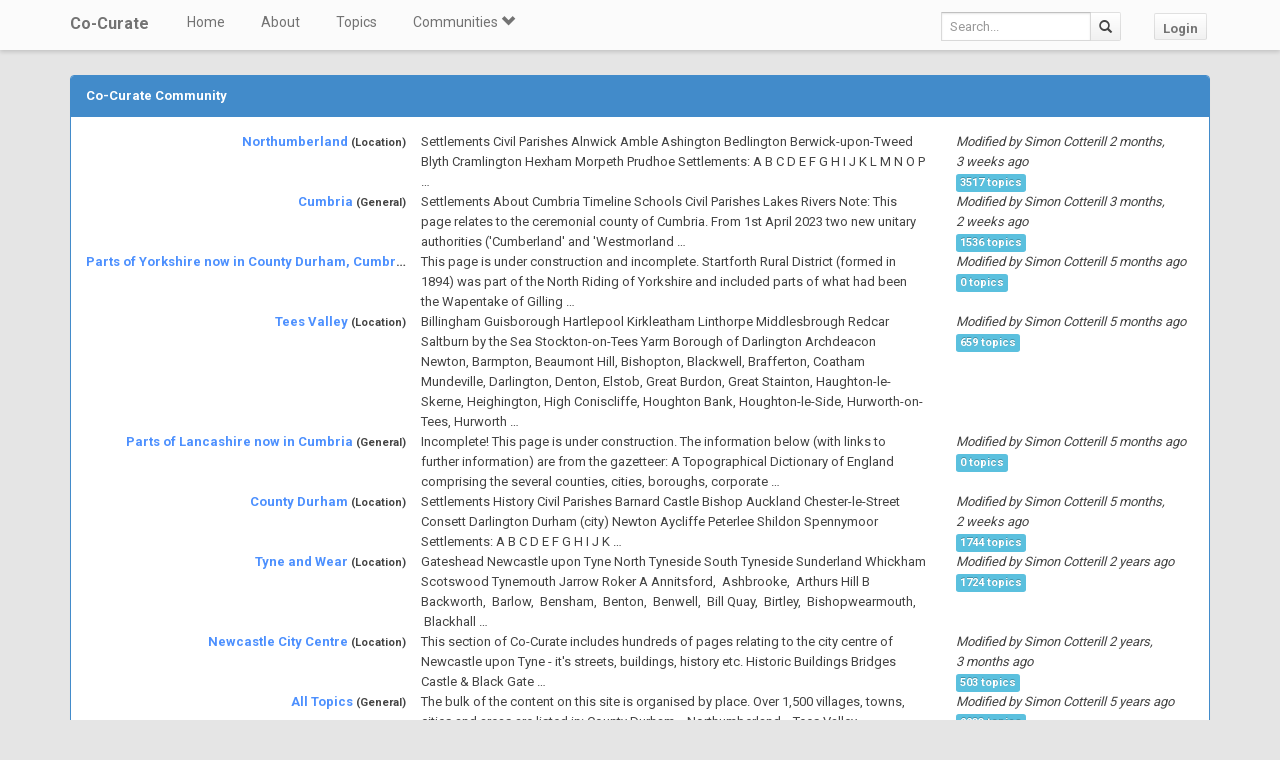

--- FILE ---
content_type: text/html; charset=utf-8
request_url: https://co-curate.ncl.ac.uk/communities/9/view/
body_size: 7916
content:



<!DOCTYPE html>
<html lang="en">
<head>
    <meta charset="utf-8">
    <title>Co-Curate | Sharing Stories of North East England and Cumbria</title>
    <!-- Always force latest IE rendering engine (even in intranet) & Chrome Frame -->
    <meta http-equiv="X-UA-Compatible" content="IE=edge,chrome=1"/>
    <meta name="viewport" content="width=device-width, initial-scale=1.0">
    
    <meta name="keywords" content="">
    <meta name="author" content="">

    <!-- jQuery (necessary for Bootstrap's JavaScript plugins) -->
    <script src="https://ajax.googleapis.com/ajax/libs/jquery/1.11.0/jquery.min.js"></script>
    <script src="//ajax.googleapis.com/ajax/libs/jqueryui/1.10.4/jquery-ui.min.js"></script>
    <script src="/static/js/jquery.cookie.js" type="text/javascript"></script>
    <!-- Include all compiled plugins (below), or include individual files as needed -->
    <script src="/static/bootstrap/js/bootstrap.min.js"></script>

    
    

    <!-- new design layout -->
    <link href="/static/bootstrap/css/bootstrap.min.css" rel="stylesheet">
    <link href='//fonts.googleapis.com/css?family=Roboto:400,300,700' rel='stylesheet' type='text/css'>
    <link rel="stylesheet" href="/static/css/font-awesome.min.css">
    <!--[if IE 7]>
    <link rel="stylesheet" href="/static/css/font-awesome-ie7.min.css">
    <![endif]-->
    <link href="/static/css/bootplus.css" rel="stylesheet">
    <link href="/static/css/bootplus-responsive.css" rel="stylesheet">
    <link href="/static/css/sl-slide.css" rel="stylesheet">

    <!-- Bootstrap -->
    <link rel="stylesheet" href="//ajax.googleapis.com/ajax/libs/jqueryui/1.10.4/themes/smoothness/jquery-ui.css"/>
    <link rel="stylesheet" type="text/css" href="/static/DataTables/media/css/dataTables.bootstrap.css">

    <!-- Add fancyBox css -->
    <link rel="stylesheet" href="/static/fancybox/jquery.fancybox.css" type="text/css" media="screen"/>
    <link rel="stylesheet" href="/static/fancybox/helpers/jquery.fancybox-buttons.css" type="text/css"
          media="screen"/>
    <link rel="stylesheet" href="/static/fancybox/helpers/jquery.fancybox-thumbs.css" type="text/css"
          media="screen"/>

    <link href="/static/owl-carousel/owl.carousel.css" rel="stylesheet">
    <link href="/static/owl-carousel/owl.theme.css" rel="stylesheet">

    <link href="/static/select2/select2.css" rel="stylesheet">


    <link href="/static/dynatree/skin/ui.dynatree.css" rel="stylesheet" type="text/css" id="skinSheet">

    <link rel="stylesheet" type="text/css" href="/static/fluent_comments/css/ajaxcomments.css"/>
    <!-- Custom styles for this template -->
    <link href="/static/css/local_css.css" rel="stylesheet">


    <!-- HTML5 Shim and Respond.js IE8 support of HTML5 elements and media queries -->
    <!-- WARNING: Respond.js doesn't work if you view the page via file:// -->
    <!--[if lt IE 9]>
    <script src="https://oss.maxcdn.com/libs/html5shiv/3.7.0/html5shiv.js"></script>
    <script src="https://oss.maxcdn.com/libs/respond.js/1.4.2/respond.min.js"></script>
    <![endif]-->

    <!--[if lte IE 7]>
        <link rel="stylesheet" type="text/css" href="/static/bootstrap/css/boostrap-ie7.css" />
    <![endif]-->

    <meta name="google-site-verification" content="FVGFzl4ruLRFuDWPTcgDc4hOwWEKr9IG1mrD_SeddWc" />
    
    
    <style>
        @media screen and (min-width: 768px) {
            .dl-horizontal dt {
                float: left;
                width: 320px;
                clear: left;
                text-align: right;
                overflow: hidden;
                text-overflow: ellipsis;
                white-space: nowrap;
            }

            .dl-horizontal dd {
                margin-left: 340px;
            }
        }
    </style>

</head>
<body>

<header id="top" class="navbar navbar-fixed-top" role="banner">
    <div class="navbar-inner">
        <div class="container">
            <div class="navbar-header ">
                <button type="button" class="navbar-toggle" data-toggle="collapse" data-target=".navbar-collapse">
                    <span class="sr-only">Toggle navigation</span>
                    <span class="icon-bar"></span>
                    <span class="icon-bar"></span>
                    <span class="icon-bar"></span>
                </button>
                <a class="brand" href="/">Co-Curate</a>
            </div>

            <nav class="collapse navbar-collapse " role="navigation">
                <ul class="nav navbar-left">
                    <li>
                        <a href="/">Home</a>
                    </li>
                    <li>
                        <a href="/about/">About</a>
                    </li>
                    <li>
                        <a href="/topics/">Topics</a>
                    </li>
                    <li class="dropdown">
                        <a href="#" class="dropdown-toggle" data-toggle="dropdown">Communities <span
                                class="glyphicon glyphicon-chevron-down"></span></a>
                        
                            <ul class="dropdown-menu">
    
    <li><a href="/communities/9/view/">Co-Curate</a></li>
    
    <li><a href="/communities/10/view/">Tyneside Irish Cultural Society</a></li>
    
    <li role="presentation" class="divider"></li>
    <li><a href="/communities/">View All Communities</a></li>
</ul>
                        
                    </li>
                    
                </ul>
                <ul class="nav navbar-nav navbar-right">
                    <li class="hidden-sm hidden-xs">
                        <form class="navbar-form  navbar-input-group" action="/resources/add/search/">
                            <div class="form-group">
                                <input type="text" class="form-control navbar-search" name="q" placeholder="Search...">
                            </div>
                            <button class="btn btn-default" type="submit"><span
                                    class="glyphicon glyphicon-search"></span></button>
                        </form>
                    </li>
                    
                        <li><a href="/accounts/login/?next=/communities/9/view/" class="btn btn-default">Login</a>
                        </li>
                    
                </ul>
                <!--/.nav-collapse -->
            </nav>
            <!--/.container -->
        </div>
        <!--/.navbar-inner -->
    </div>
</header>





<div class="container-fluid" id="main_content">
    
    
    <div class="container">
        

        <div class="panel panel-primary">
            <div class="panel-heading clearfix">
                <strong>Co-Curate Community</strong>
                
            </div>
            <div class="panel-body">
                <dl class="dl-horizontal">
                    
                        <dt>
                            <a href="/northumberland/">
                                Northumberland
                            </a>
                            <small>(Location)</small>
                        </dt>
                        <dd>
                            <div class="row">
                                <div class="col-sm-6 col-md-8">
                                    Settlements Civil Parishes Alnwick Amble Ashington Bedlington Berwick-upon-Tweed Blyth Cramlington Hexham Morpeth Prudhoe Settlements: A B C D E F G H I J K L M N O P …
                                </div>
                                <div class="col-sm-6 col-md-4">
                                    <em>Modified
                                        by Simon Cotterill
                                        2 months, 3 weeks ago</em><br/>
                                    <span class="label label-info">3517 topics</span>
                                </div>
                            </div>
                        </dd>
                    
                        <dt>
                            <a href="/cumbria/">
                                Cumbria
                            </a>
                            <small>(General)</small>
                        </dt>
                        <dd>
                            <div class="row">
                                <div class="col-sm-6 col-md-8">
                                    Settlements About Cumbria Timeline Schools Civil Parishes Lakes Rivers Note: This page relates to the ceremonial county of Cumbria. From 1st April 2023 two new unitary authorities ('Cumberland' and 'Westmorland …
                                </div>
                                <div class="col-sm-6 col-md-4">
                                    <em>Modified
                                        by Simon Cotterill
                                        3 months, 2 weeks ago</em><br/>
                                    <span class="label label-info">1536 topics</span>
                                </div>
                            </div>
                        </dd>
                    
                        <dt>
                            <a href="/yorkshire/">
                                Parts of Yorkshire now in County Durham, Cumbria, and Tees Valley
                            </a>
                            <small>(General)</small>
                        </dt>
                        <dd>
                            <div class="row">
                                <div class="col-sm-6 col-md-8">
                                    This page is under construction and incomplete. Startforth Rural District (formed in 1894) was part of the&nbsp;North Riding of Yorkshire and included parts of what had been the&nbsp;Wapentake of Gilling …
                                </div>
                                <div class="col-sm-6 col-md-4">
                                    <em>Modified
                                        by Simon Cotterill
                                        5 months ago</em><br/>
                                    <span class="label label-info">0 topics</span>
                                </div>
                            </div>
                        </dd>
                    
                        <dt>
                            <a href="/teesside/">
                                Tees Valley
                            </a>
                            <small>(Location)</small>
                        </dt>
                        <dd>
                            <div class="row">
                                <div class="col-sm-6 col-md-8">
                                    Billingham Guisborough Hartlepool Kirkleatham Linthorpe Middlesbrough Redcar Saltburn by the Sea Stockton-on-Tees Yarm Borough of Darlington Archdeacon Newton,&nbsp;Barmpton, Beaumont Hill,&nbsp;Bishopton,&nbsp;Blackwell,&nbsp;Brafferton,&nbsp;Coatham Mundeville, Darlington,&nbsp;Denton,&nbsp;Elstob,&nbsp;Great Burdon, Great Stainton, Haughton-le-Skerne,&nbsp;Heighington,&nbsp;High Coniscliffe,&nbsp;Houghton Bank, Houghton-le-Side,&nbsp;Hurworth-on-Tees, Hurworth …
                                </div>
                                <div class="col-sm-6 col-md-4">
                                    <em>Modified
                                        by Simon Cotterill
                                        5 months ago</em><br/>
                                    <span class="label label-info">659 topics</span>
                                </div>
                            </div>
                        </dd>
                    
                        <dt>
                            <a href="/lancashire/">
                                Parts of Lancashire now in Cumbria
                            </a>
                            <small>(General)</small>
                        </dt>
                        <dd>
                            <div class="row">
                                <div class="col-sm-6 col-md-8">
                                    Incomplete! This page is under construction. The information below (with links to further information) are from the gazetteer: A Topographical Dictionary of England comprising the several counties, cities, boroughs, corporate …
                                </div>
                                <div class="col-sm-6 col-md-4">
                                    <em>Modified
                                        by Simon Cotterill
                                        5 months ago</em><br/>
                                    <span class="label label-info">0 topics</span>
                                </div>
                            </div>
                        </dd>
                    
                        <dt>
                            <a href="/county-durham/">
                                County Durham
                            </a>
                            <small>(Location)</small>
                        </dt>
                        <dd>
                            <div class="row">
                                <div class="col-sm-6 col-md-8">
                                    Settlements History Civil Parishes Barnard Castle Bishop Auckland Chester-le-Street Consett Darlington Durham (city) Newton Aycliffe Peterlee Shildon Spennymoor Settlements: A B C D E F G H I J K …
                                </div>
                                <div class="col-sm-6 col-md-4">
                                    <em>Modified
                                        by Simon Cotterill
                                        5 months, 2 weeks ago</em><br/>
                                    <span class="label label-info">1744 topics</span>
                                </div>
                            </div>
                        </dd>
                    
                        <dt>
                            <a href="/tyne-and-wear/">
                                Tyne and Wear
                            </a>
                            <small>(Location)</small>
                        </dt>
                        <dd>
                            <div class="row">
                                <div class="col-sm-6 col-md-8">
                                    Gateshead Newcastle upon Tyne North Tyneside South Tyneside Sunderland Whickham Scotswood Tynemouth Jarrow Roker A Annitsford, &nbsp;Ashbrooke, &nbsp;Arthurs Hill B Backworth, &nbsp;Barlow, &nbsp;Bensham, &nbsp;Benton, &nbsp;Benwell, &nbsp;Bill Quay, &nbsp;Birtley, &nbsp;Bishopwearmouth, &nbsp;Blackhall …
                                </div>
                                <div class="col-sm-6 col-md-4">
                                    <em>Modified
                                        by Simon Cotterill
                                        2 years ago</em><br/>
                                    <span class="label label-info">1724 topics</span>
                                </div>
                            </div>
                        </dd>
                    
                        <dt>
                            <a href="/city-centre-newcastle/">
                                Newcastle City Centre
                            </a>
                            <small>(Location)</small>
                        </dt>
                        <dd>
                            <div class="row">
                                <div class="col-sm-6 col-md-8">
                                    This section of Co-Curate includes hundreds of pages relating to the city centre of Newcastle upon Tyne - it's streets, buildings, history etc. Historic Buildings Bridges Castle &amp; Black Gate …
                                </div>
                                <div class="col-sm-6 col-md-4">
                                    <em>Modified
                                        by Simon Cotterill
                                        2 years, 3 months ago</em><br/>
                                    <span class="label label-info">503 topics</span>
                                </div>
                            </div>
                        </dd>
                    
                        <dt>
                            <a href="/topics/">
                                All Topics
                            </a>
                            <small>(General)</small>
                        </dt>
                        <dd>
                            <div class="row">
                                <div class="col-sm-6 col-md-8">
                                    The bulk of the content on this site is organised by place. Over 1,500 villages, towns, cities and areas are listed in: County Durham&nbsp; &nbsp; Northumberland&nbsp; &nbsp; Tees Valley&nbsp; &nbsp; …
                                </div>
                                <div class="col-sm-6 col-md-4">
                                    <em>Modified
                                        by Simon Cotterill
                                        5 years ago</em><br/>
                                    <span class="label label-info">2233 topics</span>
                                </div>
                            </div>
                        </dd>
                    
                </dl>
                
            </div>
        </div>

        <div class="row">
            <div class="col-md-4">
                <div class="panel panel-primary">
                    <div class="panel-heading clearfix">
                        Latest pinned resources
                    </div>
                    <div class="panel-body">
                        
                            <blockquote class="latest_item">
                                <div>
                                    <a class="fancy_popup_resource fancybox.iframe"
                                       href="/resources/view/136695/">
                                        oulton_village_hall_with_insert_1924
                                    </a>
                                    <small>Added to <a href="/oulton-cumbria/">Oulton, Cumbria</a>
                                        - 8 hours ago</small>
                                </div>
                                <a class="fancy_popup_resource fancybox.iframe"
                                   href="/resources/view/136695/">
                                    
                                        <img src="https://farm66.staticflickr.com/65535/54900890662_f718c8edd4_z.jpg"/>
                                    
                                </a>
                            </blockquote>
                        
                            <blockquote class="latest_item">
                                <div>
                                    <a 
                                       href="/killingworth-historical-account-1890/">
                                        Killingworth, Historical account, 1890
                                    </a>
                                    <small>Added to <a href="/killingworth-1848/">Killingworth, 1848</a>
                                        - 13 hours ago</small>
                                </div>
                                <a class="fancy_popup_resource fancybox.iframe"
                                   href="/killingworth-historical-account-1890/">
                                    
                                        <img src="/static/img/CoCurate_Page.png"/>
                                    
                                </a>
                            </blockquote>
                        
                            <blockquote class="latest_item">
                                <div>
                                    <a 
                                       href="/killingworth-1848/">
                                        Killingworth, 1848
                                    </a>
                                    <small>Added to <a href="/killingworth-village/">Killingworth Village</a>
                                        - 13 hours ago</small>
                                </div>
                                <a class="fancy_popup_resource fancybox.iframe"
                                   href="/killingworth-1848/">
                                    
                                        <img src="/static/img/CoCurate_Page.png"/>
                                    
                                </a>
                            </blockquote>
                        
                            <blockquote class="latest_item">
                                <div>
                                    <a class="fancy_popup_resource fancybox.iframe"
                                       href="/resources/view/136694/">
                                        Killingworth
                                    </a>
                                    <small>Added to <a href="/killingworth/">Killingworth</a>
                                        - 1 day, 8 hours ago</small>
                                </div>
                                <a class="fancy_popup_resource fancybox.iframe"
                                   href="/resources/view/136694/">
                                    
                                        <img src="/uploads/thumbs2/killingworth_1858.png"/>
                                    
                                </a>
                            </blockquote>
                        
                            <blockquote class="latest_item">
                                <div>
                                    <a class="fancy_popup_resource fancybox.iframe"
                                       href="/resources/view/136693/">
                                        Oulton Village Hall Wigton
                                    </a>
                                    <small>Added to <a href="/oulton-cumbria/">Oulton, Cumbria</a>
                                        - 1 day, 10 hours ago</small>
                                </div>
                                <a class="fancy_popup_resource fancybox.iframe"
                                   href="/resources/view/136693/">
                                    
                                        <img src="/static/img/CoCurate_Page.png"/>
                                    
                                </a>
                            </blockquote>
                        
                            <blockquote class="latest_item">
                                <div>
                                    <a class="fancy_popup_resource fancybox.iframe"
                                       href="/resources/view/136692/">
                                        CHAPEL HOUSE - Oulton - List Entry
                                    </a>
                                    <small>Added to <a href="/oulton-cumbria/">Oulton, Cumbria</a>
                                        - 1 day, 10 hours ago</small>
                                </div>
                                <a class="fancy_popup_resource fancybox.iframe"
                                   href="/resources/view/136692/">
                                    
                                        <img src="/static/img/CoCurate_Page.png"/>
                                    
                                </a>
                            </blockquote>
                        
                            <blockquote class="latest_item">
                                <div>
                                    <a class="fancy_popup_resource fancybox.iframe"
                                       href="/resources/view/136691/">
                                        Oulton Recreation Ground
                                    </a>
                                    <small>Added to <a href="/oulton-cumbria/">Oulton, Cumbria</a>
                                        - 1 day, 10 hours ago</small>
                                </div>
                                <a class="fancy_popup_resource fancybox.iframe"
                                   href="/resources/view/136691/">
                                    
                                        <img src="https://s0.geograph.org.uk/geophotos/03/59/10/3591039_7bd65be5.jpg"/>
                                    
                                </a>
                            </blockquote>
                        
                            <blockquote class="latest_item">
                                <div>
                                    <a class="fancy_popup_resource fancybox.iframe"
                                       href="/resources/view/136690/">
                                        Oulton
                                    </a>
                                    <small>Added to <a href="/oulton-cumbria/">Oulton, Cumbria</a>
                                        - 1 day, 10 hours ago</small>
                                </div>
                                <a class="fancy_popup_resource fancybox.iframe"
                                   href="/resources/view/136690/">
                                    
                                        <img src="/static/img/CoCurate_Page.png"/>
                                    
                                </a>
                            </blockquote>
                        
                            <blockquote class="latest_item">
                                <div>
                                    <a 
                                       href="/south-african-war-memorial-tynemouth/">
                                        South African War Memorial, Tynemouth
                                    </a>
                                    <small>Added to <a href="/listed-buildings-in-north-tyneside/">Historic Buildings and Monuments in North Tyneside</a>
                                        - 4 days, 11 hours ago</small>
                                </div>
                                <a class="fancy_popup_resource fancybox.iframe"
                                   href="/south-african-war-memorial-tynemouth/">
                                    
                                        <img src="/static/img/CoCurate_Page.png"/>
                                    
                                </a>
                            </blockquote>
                        
                            <blockquote class="latest_item">
                                <div>
                                    <a class="fancy_popup_resource fancybox.iframe"
                                       href="/resources/view/136689/">
                                        SOUTH AFRICAN WAR MEMORIAL OPPOSITE NUMBER 2 - Tynemouth - List Entry
                                    </a>
                                    <small>Added to <a href="/south-african-war-memorial-tynemouth/">South African War Memorial, Tynemouth</a>
                                        - 4 days, 11 hours ago</small>
                                </div>
                                <a class="fancy_popup_resource fancybox.iframe"
                                   href="/resources/view/136689/">
                                    
                                        <img src="/static/img/CoCurate_Page.png"/>
                                    
                                </a>
                            </blockquote>
                        
                    </div>
                </div>
            </div>
            <div class="col-md-4">
                <div class="panel panel-success">
                    <div class="panel-heading clearfix">
                        Latest pages
                    </div>
                    <div class="panel-body">
                        
                            <blockquote class="latest_item">
                                <a href="/south-african-war-memorial-tynemouth/">
                                    South African War Memorial, Tynemouth
                                </a>

                                <small>Added to
                                    <a href="/front-street-tynemouth/">Front Street</a>
                                    - 4 days, 11 hours ago</small>

                            </blockquote>
                        
                            <blockquote class="latest_item">
                                <a href="/preston-colliery-war-memorial/">
                                    Preston Colliery War Memorial
                                </a>

                                <small>Added to
                                    <a href="/preston/">Preston</a>
                                    - 4 days, 13 hours ago</small>

                            </blockquote>
                        
                            <blockquote class="latest_item">
                                <a href="/preston-colliery-closed-1929/">
                                    Preston Colliery (closed 1929)
                                </a>

                                <small>Added to
                                    <a href="/preston/">Preston</a>
                                    - 4 days, 13 hours ago</small>

                            </blockquote>
                        
                            <blockquote class="latest_item">
                                <a href="/thomas-hodgkin-1831-1913/">
                                    Thomas Hodgkin (1831 - 1913)
                                </a>

                                <small>Added to
                                    <a href="/people-in-history/">People in History</a>
                                    - 1 week, 4 days ago</small>

                            </blockquote>
                        
                            <blockquote class="latest_item">
                                <a href="/former-lodge-to-benwell-towers/">
                                    Former Lodge to Benwell Towers
                                </a>

                                <small>Added to
                                    <a href="/benwell-lane/">Benwell Lane</a>
                                    - 1 week, 4 days ago</small>

                            </blockquote>
                        
                            <blockquote class="latest_item">
                                <a href="/shotton-grange/">
                                    Shotton Grange
                                </a>

                                <small>Added to
                                    <a href="/stannington-civil-parish/">Stannington Civil Parish</a>
                                    - 2 weeks, 5 days ago</small>

                            </blockquote>
                        
                            <blockquote class="latest_item">
                                <a href="/first-railway-station-barnard-castle/">
                                    First Railway Station, Barnard Castle
                                </a>

                                <small>Added to
                                    <a href="/barnard-castle-railway-station-closed-1965/">Barnard Castle Railway Station (closed 1965)</a>
                                    - 2 weeks, 6 days ago</small>

                            </blockquote>
                        
                            <blockquote class="latest_item">
                                <a href="/barnard-castle-railway-station-closed-1965/">
                                    Barnard Castle Railway Station (closed 1965)
                                </a>

                                <small>Added to
                                    <a href="/barnard-castle/">Barnard Castle (town)</a>
                                    - 2 weeks, 6 days ago</small>

                            </blockquote>
                        
                            <blockquote class="latest_item">
                                <a href="/former-salvation-army-temple-144-146-westgate-road-newcastle/">
                                    Former Salvation Army Temple, 144-146 Westgate Road
                                </a>

                                <small>Added to
                                    <a href="/westgate-road/">Westgate Road</a>
                                    - 3 weeks ago</small>

                            </blockquote>
                        
                            <blockquote class="latest_item">
                                <a href="/old-milestone-wall-of-christ-church-north-shields/">
                                    Old Milestone, wall of Christ Church, North Shields
                                </a>

                                <small>Added to
                                    <a href="/christ-church-north-shields/">Christ Church</a>
                                    - 3 weeks, 3 days ago</small>

                            </blockquote>
                        
                    </div>
                </div>
            </div>
            <div class="col-md-4">
                <div class="panel panel-info">
                    <div class="panel-heading clearfix">
                        Latest comments
                    </div>
                    <div class="panel-body">
                        
                            <blockquote class="latest_item">
                                <a class="fancy_popup_resource fancybox.iframe"
                                   href="/resources/view/27443/">
                                    <strong>
                                        - </strong> It looks like Heaton Baptist Church.
                                </a>
                                <small>Added to <a class="fancy_popup_resource fancybox.iframe"
                                        href="/resources/view/27443/">062657:Heaton Road Heaton Unknown Undated</a>
                                    - 4 months ago</small>

                            </blockquote>
                        
                            <blockquote class="latest_item">
                                <a class="fancy_popup_resource fancybox.iframe"
                                   href="/resources/view/26589/">
                                    <strong>
                                        - </strong> This looks like 190 Heaton Park Road.
                                </a>
                                <small>Added to <a class="fancy_popup_resource fancybox.iframe"
                                        href="/resources/view/26589/">070064:Heaton Park Road Heaton Unknown c.1910</a>
                                    - 4 months ago</small>

                            </blockquote>
                        
                            <blockquote class="latest_item">
                                <a class="fancy_popup_resource fancybox.iframe"
                                   href="/resources/view/27114/">
                                    <strong>
                                        - </strong> This is now St. Gabriel&#x27;s nursery.
                                </a>
                                <small>Added to <a class="fancy_popup_resource fancybox.iframe"
                                        href="/resources/view/27114/">064140:St. Gabriel&#x27;s church hall Cartington Terrace Heaton Unknown 1995</a>
                                    - 4 months ago</small>

                            </blockquote>
                        
                            <blockquote class="latest_item">
                                <a class="fancy_popup_resource fancybox.iframe"
                                   href="/resources/view/44374/">
                                    <strong>Michael Davis
                                        - </strong> MY Great grandfather, would like to know the football team he played for, I was told he was quite good , think the team might be Chopwell , his son was called Alfred Nelson he was killed at work 1961…
                                </a>
                                <small>Added to <a class="fancy_popup_resource fancybox.iframe"
                                        href="/resources/view/44374/">James Nelson, Blaydon, killed in action</a>
                                    - 5 months, 1 week ago</small>

                            </blockquote>
                        
                            <blockquote class="latest_item">
                                <a class="fancy_popup_resource fancybox.iframe"
                                   href="/resources/view/27860/">
                                    <strong>Simon Cotterill
                                        - </strong> Steve McGarry pointed out that this is definitely not English Martyrs Church (c1992)

Clearly it is different to todays church, built 1963. Could it possibly be the original English Martrs church o…
                                </a>
                                <small>Added to <a class="fancy_popup_resource fancybox.iframe"
                                        href="/resources/view/27860/">058988:English Martyrs Church Stamfordham Road Fenham c.1992 [See Comments]</a>
                                    - 5 months, 3 weeks ago</small>

                            </blockquote>
                        
                            <blockquote class="latest_item">
                                <a class="fancy_popup_resource fancybox.iframe"
                                   href="/fenham/">
                                    <strong>Simon Cotterill
                                        - </strong> Hi Steve. Thanks for pointing is out. The text &quot;A view of the exterior of English Martyrs Church Stamfordham Road Fenham taken c.1992.&quot; comes from Newcastle Libraries collection. Clearly it is differ…
                                </a>
                                <small>Added to <a class="fancy_popup_resource fancybox.iframe"
                                        href="/fenham/">Fenham</a>
                                    - 5 months, 3 weeks ago</small>

                            </blockquote>
                        
                            <blockquote class="latest_item">
                                <a class="fancy_popup_resource fancybox.iframe"
                                   href="/fenham/">
                                    <strong>Steve McGarry
                                        - </strong> The photo pinned by Simon Cotterill is definitely not English Martyrs Church (c1992), it&#x27;s another church entirely.
                                </a>
                                <small>Added to <a class="fancy_popup_resource fancybox.iframe"
                                        href="/fenham/">Fenham</a>
                                    - 6 months, 2 weeks ago</small>

                            </blockquote>
                        
                            <blockquote class="latest_item">
                                <a class="fancy_popup_resource fancybox.iframe"
                                   href="/resources/view/28031/">
                                    <strong>Simon Cotterill
                                        - </strong> Thanks for that information David
                                </a>
                                <small>Added to <a class="fancy_popup_resource fancybox.iframe"
                                        href="/resources/view/28031/">056900:Town Walls Unknown Undated</a>
                                    - 7 months, 3 weeks ago</small>

                            </blockquote>
                        
                            <blockquote class="latest_item">
                                <a class="fancy_popup_resource fancybox.iframe"
                                   href="/resources/view/28031/">
                                    <strong>Simon Cotterill
                                        - </strong> the artist responsible for the above drawing/sketch is Robert JS Bertram, 1871-1953 who amongst other achievements was Master of Design at Armstrong College, Newcastle (later King&#x27;s College &amp; Newcast…
                                </a>
                                <small>Added to <a class="fancy_popup_resource fancybox.iframe"
                                        href="/resources/view/28031/">056900:Town Walls Unknown Undated</a>
                                    - 7 months, 3 weeks ago</small>

                            </blockquote>
                        
                            <blockquote class="latest_item">
                                <a class="fancy_popup_resource fancybox.iframe"
                                   href="/hetton-le-hole-at-war/">
                                    <strong>Deborah Rompen
                                        - </strong> Private Oscar Rompen - listed as missing  - I believe this man was my great-uncle. I recall my grandfather, Victor Emmanuel Rompen, who also served in WWI, mentioning Oscar. I regret I cannot give an…
                                </a>
                                <small>Added to <a class="fancy_popup_resource fancybox.iframe"
                                        href="/hetton-le-hole-at-war/">Hetton-le-Hole at War</a>
                                    - 8 months ago</small>

                            </blockquote>
                        
                    </div>
                </div>
            </div>
        </div>
    </div>

</div>

    <!-- /.container -->
    <section id="bottom" class="main">
        <!--Container-->
        <div class="container">
            <div class="row">
                <div class="col-sm-4">
                    <h4>ABOUT US</h4>
                    Co-Curate is a project which brings together online collections, museums, universities, schools
                    and community groups to make and re-make stories and images from North East England and Cumbria.
                    Co-Curate
                    is a trans-disciplinary project that will open up 'official' museum and 'un-officia'l co-created
                    community-based collections and archives through innovative collaborative approaches using
                    social media and open archives/data.
                </div>
                <div id="tweets" class="col-sm-3">
                    <h4>QUICK LINKS</h4>
                    <div>
                        <ul class="list-unstyled">
                            <li><a href="/">Home</a></li>
                            <li><a href="/about/">About Us</a></li>
                            <li><a href="/help/">Support</a></li>
                            <li><a href="/terms/">Terms of Use</a></li>
                            <li><a href="/privacy-policy/">Privacy Policy</a></li>
                            <li><a href="/copyright/">Copyright</a></li>
                            <li><a href="/core/latest/">Blog</a></li>
                        </ul>
                    </div>
                </div>
                <!--Important Links-->
                
                    <div class="col-sm-5">
                        <div class="row">
                            <h4>LATEST SHARED RESOURCES</h4>
                            
                                <div class="col-lg-3 col-md-4 col-xs-6 thumb">
                                    <a class="fancy_popup_resource fancybox.iframe"
                                       href="/resources/view/136695/">
                                        
                                            <img src="https://farm66.staticflickr.com/65535/54900890662_f718c8edd4_z.jpg"
                                                 title="oulton_village_hall_with_insert_1924"/>
                                        
                                    </a>
                                </div>
                            
                                <div class="col-lg-3 col-md-4 col-xs-6 thumb">
                                    <a class="fancy_popup_resource fancybox.iframe"
                                       href="/resources/view/136694/">
                                        
                                            <img src="/uploads/thumbs2/killingworth_1858.png"
                                                 title="Killingworth"/>
                                        
                                    </a>
                                </div>
                            
                                <div class="col-lg-3 col-md-4 col-xs-6 thumb">
                                    <a class="fancy_popup_resource fancybox.iframe"
                                       href="/resources/view/136693/">
                                        
                                            <img src="/static/img/CoCurate_Page.png"
                                                 title="Oulton Village Hall Wigton"/>
                                        
                                    </a>
                                </div>
                            
                                <div class="col-lg-3 col-md-4 col-xs-6 thumb">
                                    <a class="fancy_popup_resource fancybox.iframe"
                                       href="/resources/view/136692/">
                                        
                                            <img src="/static/img/CoCurate_Page.png"
                                                 title="CHAPEL HOUSE - Oulton - List Entry"/>
                                        
                                    </a>
                                </div>
                            
                                <div class="col-lg-3 col-md-4 col-xs-6 thumb">
                                    <a class="fancy_popup_resource fancybox.iframe"
                                       href="/resources/view/136691/">
                                        
                                            <img src="https://s0.geograph.org.uk/geophotos/03/59/10/3591039_7bd65be5.jpg"
                                                 title="Oulton Recreation Ground"/>
                                        
                                    </a>
                                </div>
                            
                                <div class="col-lg-3 col-md-4 col-xs-6 thumb">
                                    <a class="fancy_popup_resource fancybox.iframe"
                                       href="/resources/view/136690/">
                                        
                                            <img src="/static/img/CoCurate_Page.png"
                                                 title="Oulton"/>
                                        
                                    </a>
                                </div>
                            
                                <div class="col-lg-3 col-md-4 col-xs-6 thumb">
                                    <a class="fancy_popup_resource fancybox.iframe"
                                       href="/resources/view/136689/">
                                        
                                            <img src="/static/img/CoCurate_Page.png"
                                                 title="SOUTH AFRICAN WAR MEMORIAL OPPOSITE NUMBER 2 - Tynemouth - List Entry"/>
                                        
                                    </a>
                                </div>
                            
                                <div class="col-lg-3 col-md-4 col-xs-6 thumb">
                                    <a class="fancy_popup_resource fancybox.iframe"
                                       href="/resources/view/136688/">
                                        
                                            <img src="https://s0.geograph.org.uk/geophotos/06/76/10/6761092_01d5d4c1.jpg"
                                                 title="South African War Memorial, Front Street, Tynemouth"/>
                                        
                                    </a>
                                </div>
                            
                        </div>
                    </div>
                
                <!--/row-->
            </div>
            <!--/container-->
        </div>
    </section>


    <footer id="footer">
        <div class="container">
            <div class="row">
                <div class="col-sm-6">
                    
                    <a id="gototop" class="gototop pull-right" href="#">
                        <i class="glyphicon glyphicon-chevron-up"></i>
                    </a>
                </div>
                <div class="col-sm-6">
                    <div class="pull-right text-muted">
                        Powered by <a href="/ltsu/" target="_blank">LTSU</a>
                    </div>
                </div>
            </div>
        </div>
    </footer>




<!-- eldarion-ajax libraries -->
<script src="/static/eldarion-ajax/js/polyfills.js"></script>
<script src="/static/eldarion-ajax/js/eldarion-ajax-core.js"></script>
<script src="/static/eldarion-ajax/js/eldarion-ajax-handlers.js"></script>
<!-- /. end of eldarion libraries -->
<script src="/static/js/jquery.masonry.min.js"></script>
<script src="/static/js/imagesloaded.pkgd.min.js"></script>

<script src="/static/dynatree/jquery.dynatree.js" type="text/javascript"></script>

<!-- Add DataTables js -->
<script type="text/javascript" src="/static/DataTables/media/js/jquery.dataTables.min.js"></script>
<script type="text/javascript" language="javascript"
        src="/static/DataTables/media/js/dataTables.bootstrap.js"></script>


<!-- Add fancyBox js -->
<script type="text/javascript" src="/static/fancybox/jquery.fancybox.pack.js"></script>
<script type="text/javascript" src="/static/fancybox/helpers/jquery.fancybox-buttons.js"></script>
<script type="text/javascript" src="/static/fancybox/helpers/jquery.fancybox-media.js"></script>
<script type="text/javascript" src="/static/fancybox/helpers/jquery.fancybox-thumbs.js"></script>
<script type="text/javascript" src="/static/fluent_comments/js/ajaxcomments.js"></script>
<script type="text/javascript" src="/static/owl-carousel/owl.carousel.js"></script>
<script type="text/javascript" src="/static/select2/select2.min.js"></script>

<script type="text/javascript">
    jQuery("#resource_container").imagesLoaded(function () {
        jQuery.when(jQuery('#resource_container').masonry({
            itemSelector: '.item',
            gutter: 10
        })).then(function () {
            jQuery("#resource_container #loading").hide();
        });
    });

    //$(function () {
    // attach fancybox to any elements which have class fancybox
    $(".fancy_popup").fancybox({
        fitToView: false,
        width: '80%',
        height: '80%',
        autoSize: false,
        closeClick: false,
        openEffect: 'none',
        closeEffect: 'none',
        afterClose: function () {
            parent.location.reload(true);
        }
    });

    // attach fancybox to any elements which have class fancybox
    $(".fancy_popup_resource").fancybox({
        fitToView: false,
        width: '80%',
        height: '80%',
        autoSize: false,
        closeClick: false,
        openEffect: 'none',
        closeEffect: 'none'
    });
    //});

    // hide the header and footer if in iframe
    if (top != self) {
        jQuery('.navbar').hide();
        jQuery('footer').hide();
        jQuery('#bottom').hide();
        jQuery('#main_content').css('padding-top', 0);
        jQuery('body').css('background-color', '#fff');
    }
</script>


<!-- Google Analytics tag (gtag.js) -->
<script async src="https://www.googletagmanager.com/gtag/js?id=G-H3M8XTZ21P"></script>
<script>
  window.dataLayer = window.dataLayer || [];
  function gtag(){dataLayer.push(arguments);}
  gtag('js', new Date());
  gtag('config', 'G-H3M8XTZ21P');
</script>




</body>
</html>


--- FILE ---
content_type: text/css
request_url: https://co-curate.ncl.ac.uk/static/css/bootplus.css
body_size: 20412
content:
/*!
 * Bootplus v1.0.4
 *
 * Copyright 2013 Marcello Palmitessa
 * Licensed under the Apache License v2.0 (http://www.apache.org/licenses/LICENSE-2.0) or the GPL v2.0 (http://www.gnu.org/licenses/gpl-2.0.html)
 *
 * based on Twitter Bootstrap v2.3.2
 */

.hide-text {
  color: transparent;
  text-shadow: none;
  background-color: transparent;
  border: 0;
}

.input-block-level {
  display: block;
  width: 100%;
  min-height: 30px;
  -webkit-box-sizing: border-box;
     -moz-box-sizing: border-box;
          box-sizing: border-box;
}

.no-background {
  background-image: none;
  background-repeat: no-repeat;
}

article,
aside,
details,
figcaption,
figure,
footer,
header,
hgroup,
nav,
section {
  display: block;
}

audio,
canvas,
video {
  display: inline-block;
  *display: inline;
  *zoom: 1;
}

audio:not([controls]) {
  display: none;
}

html {
  font-size: 100%;
  -webkit-text-size-adjust: 100%;
      -ms-text-size-adjust: 100%;
}

a:focus {
  outline: thin dotted #333;
  outline: 5px auto -webkit-focus-ring-color;
  outline-offset: -2px;
}

a:hover,
a:active {
  outline: 0;
}

sub,
sup {
  position: relative;
  font-size: 75%;
  line-height: 0;
  vertical-align: baseline;
}

sup {
  top: -0.5em;
}

sub {
  bottom: -0.25em;
}

img {
  width: auto\9;
  height: auto;
  max-width: 100%;
  vertical-align: middle;
  border: 0;
  -ms-interpolation-mode: bicubic;
}

#map_canvas img,
.google-maps img {
  max-width: none;
}

button,
input,
select,
textarea {
  margin: 0;
  font-size: 100%;
  vertical-align: middle;
}

button,
input {
  *overflow: visible;
  line-height: normal;
}

button::-moz-focus-inner,
input::-moz-focus-inner {
  padding: 0;
  border: 0;
}

button,
html input[type="button"],
input[type="reset"],
input[type="submit"] {
  cursor: pointer;
  -webkit-appearance: button;
}

label,
select,
button,
input[type="button"],
input[type="reset"],
input[type="submit"],
input[type="radio"],
input[type="checkbox"] {
  cursor: pointer;
}

input[type="search"] {
  -webkit-box-sizing: content-box;
     -moz-box-sizing: content-box;
          box-sizing: content-box;
  -webkit-appearance: textfield;
}

input[type="search"]::-webkit-search-decoration,
input[type="search"]::-webkit-search-cancel-button {
  -webkit-appearance: none;
}

textarea {
  overflow: auto;
  vertical-align: top;
}

@media print {
  * {
    color: #000 !important;
    text-shadow: none !important;
    background: transparent !important;
    box-shadow: none !important;
  }
  a,
  a:visited {
    text-decoration: underline;
  }
  a[href]:after {
    content: " (" attr(href) ")";
  }
  abbr[title]:after {
    content: " (" attr(title) ")";
  }
  .ir a:after,
  a[href^="javascript:"]:after,
  a[href^="#"]:after {
    content: "";
  }
  pre,
  blockquote {
    border: 1px solid #999;
    page-break-inside: avoid;
  }
  thead {
    display: table-header-group;
  }
  tr,
  img {
    page-break-inside: avoid;
  }
  img {
    max-width: 100% !important;
  }
  @page  {
    margin: 0.5cm;
  }
  p,
  h2,
  h3 {
    orphans: 3;
    widows: 3;
  }
  h2,
  h3 {
    page-break-after: avoid;
  }
}

body {
  margin: 0;
  font-family: Roboto, arial, sans-serif;
  font-size: 13px;
  line-height: 20px;
  color: #444444;
  background-color: #e5e5e5;
}

a {
  color: #4d90fe;
  text-decoration: none;
}

a:hover,
a:focus {
  color: #0161fd;
  text-decoration: underline;
}

.img-rounded {
  -webkit-border-radius: 6px;
     -moz-border-radius: 6px;
          border-radius: 6px;
}

.img-polaroid {
  padding: 4px;
  background-color: #fff;
  border: 1px solid #ccc;
  border: 1px solid rgba(0, 0, 0, 0.2);
  -webkit-box-shadow: 0 1px 3px rgba(0, 0, 0, 0.1);
     -moz-box-shadow: 0 1px 3px rgba(0, 0, 0, 0.1);
          box-shadow: 0 1px 3px rgba(0, 0, 0, 0.1);
}

.img-circle {
  -webkit-border-radius: 500px;
     -moz-border-radius: 500px;
          border-radius: 500px;
}

.row {
  margin-left: -20px;
  *zoom: 1;
}

.row:before,
.row:after {
  display: table;
  line-height: 0;
  content: "";
}

.row:after {
  clear: both;
}

[class*="span"] {
  float: left;
  min-height: 1px;
  margin-left: 20px;
}

.container,
.navbar-static-top .container,
.navbar-fixed-top .container,
.navbar-fixed-bottom .container {
  width: 940px;
}

.span12 {
  width: 940px;
}

.span11 {
  width: 860px;
}

.span10 {
  width: 780px;
}

.span9 {
  width: 700px;
}

.span8 {
  width: 620px;
}

.span7 {
  width: 540px;
}

.span6 {
  width: 460px;
}

.span5 {
  width: 380px;
}

.span4 {
  width: 300px;
}

.span3 {
  width: 220px;
}

.span2 {
  width: 140px;
}

.span1 {
  width: 60px;
}

.offset12 {
  margin-left: 980px;
}

.offset11 {
  margin-left: 900px;
}

.offset10 {
  margin-left: 820px;
}

.offset9 {
  margin-left: 740px;
}

.offset8 {
  margin-left: 660px;
}

.offset7 {
  margin-left: 580px;
}

.offset6 {
  margin-left: 500px;
}

.offset5 {
  margin-left: 420px;
}

.offset4 {
  margin-left: 340px;
}

.offset3 {
  margin-left: 260px;
}

.offset2 {
  margin-left: 180px;
}

.offset1 {
  margin-left: 100px;
}

.row-fluid {
  width: 100%;
  *zoom: 1;
}

.row-fluid:before,
.row-fluid:after {
  display: table;
  line-height: 0;
  content: "";
}

.row-fluid:after {
  clear: both;
}

.row-fluid [class*="span"] {
  display: block;
  float: left;
  width: 100%;
  min-height: 30px;
  margin-left: 2.127659574468085%;
  *margin-left: 2.074468085106383%;
  -webkit-box-sizing: border-box;
     -moz-box-sizing: border-box;
          box-sizing: border-box;
}

.row-fluid [class*="span"]:first-child {
  margin-left: 0;
}

.row-fluid .controls-row [class*="span"] + [class*="span"] {
  margin-left: 2.127659574468085%;
}

.row-fluid .span12 {
  width: 100%;
  *width: 99.94680851063829%;
}

.row-fluid .span11 {
  width: 91.48936170212765%;
  *width: 91.43617021276594%;
}

.row-fluid .span10 {
  width: 82.97872340425532%;
  *width: 82.92553191489361%;
}

.row-fluid .span9 {
  width: 74.46808510638297%;
  *width: 74.41489361702126%;
}

.row-fluid .span8 {
  width: 65.95744680851064%;
  *width: 65.90425531914893%;
}

.row-fluid .span7 {
  width: 57.44680851063829%;
  *width: 57.39361702127659%;
}

.row-fluid .span6 {
  width: 48.93617021276595%;
  *width: 48.88297872340425%;
}

.row-fluid .span5 {
  width: 40.42553191489362%;
  *width: 40.37234042553192%;
}

.row-fluid .span4 {
  width: 31.914893617021278%;
  *width: 31.861702127659576%;
}

.row-fluid .span3 {
  width: 23.404255319148934%;
  *width: 23.351063829787233%;
}

.row-fluid .span2 {
  width: 14.893617021276595%;
  *width: 14.840425531914894%;
}

.row-fluid .span1 {
  width: 6.382978723404255%;
  *width: 6.329787234042553%;
}

.row-fluid .offset12 {
  margin-left: 104.25531914893617%;
  *margin-left: 104.14893617021275%;
}

.row-fluid .offset12:first-child {
  margin-left: 102.12765957446808%;
  *margin-left: 102.02127659574467%;
}

.row-fluid .offset11 {
  margin-left: 95.74468085106382%;
  *margin-left: 95.6382978723404%;
}

.row-fluid .offset11:first-child {
  margin-left: 93.61702127659574%;
  *margin-left: 93.51063829787232%;
}

.row-fluid .offset10 {
  margin-left: 87.23404255319149%;
  *margin-left: 87.12765957446807%;
}

.row-fluid .offset10:first-child {
  margin-left: 85.1063829787234%;
  *margin-left: 84.99999999999999%;
}

.row-fluid .offset9 {
  margin-left: 78.72340425531914%;
  *margin-left: 78.61702127659572%;
}

.row-fluid .offset9:first-child {
  margin-left: 76.59574468085106%;
  *margin-left: 76.48936170212764%;
}

.row-fluid .offset8 {
  margin-left: 70.2127659574468%;
  *margin-left: 70.10638297872339%;
}

.row-fluid .offset8:first-child {
  margin-left: 68.08510638297872%;
  *margin-left: 67.9787234042553%;
}

.row-fluid .offset7 {
  margin-left: 61.70212765957446%;
  *margin-left: 61.59574468085106%;
}

.row-fluid .offset7:first-child {
  margin-left: 59.574468085106375%;
  *margin-left: 59.46808510638297%;
}

.row-fluid .offset6 {
  margin-left: 53.191489361702125%;
  *margin-left: 53.085106382978715%;
}

.row-fluid .offset6:first-child {
  margin-left: 51.063829787234035%;
  *margin-left: 50.95744680851063%;
}

.row-fluid .offset5 {
  margin-left: 44.68085106382979%;
  *margin-left: 44.57446808510638%;
}

.row-fluid .offset5:first-child {
  margin-left: 42.5531914893617%;
  *margin-left: 42.4468085106383%;
}

.row-fluid .offset4 {
  margin-left: 36.170212765957444%;
  *margin-left: 36.06382978723405%;
}

.row-fluid .offset4:first-child {
  margin-left: 34.04255319148936%;
  *margin-left: 33.93617021276596%;
}

.row-fluid .offset3 {
  margin-left: 27.659574468085104%;
  *margin-left: 27.5531914893617%;
}

.row-fluid .offset3:first-child {
  margin-left: 25.53191489361702%;
  *margin-left: 25.425531914893618%;
}

.row-fluid .offset2 {
  margin-left: 19.148936170212764%;
  *margin-left: 19.04255319148936%;
}

.row-fluid .offset2:first-child {
  margin-left: 17.02127659574468%;
  *margin-left: 16.914893617021278%;
}

.row-fluid .offset1 {
  margin-left: 10.638297872340425%;
  *margin-left: 10.53191489361702%;
}

.row-fluid .offset1:first-child {
  margin-left: 8.51063829787234%;
  *margin-left: 8.404255319148938%;
}

[class*="span"].hide,
.row-fluid [class*="span"].hide {
  display: none;
}

[class*="span"].pull-right,
.row-fluid [class*="span"].pull-right {
  float: right;
}

.container {
  margin-right: auto;
  margin-left: auto;
  *zoom: 1;
}

.container:before,
.container:after {
  display: table;
  line-height: 0;
  content: "";
}

.container:after {
  clear: both;
}

.container-fluid {
  padding-right: 20px;
  padding-left: 20px;
  *zoom: 1;
}

.container-fluid:before,
.container-fluid:after {
  display: table;
  line-height: 0;
  content: "";
}

.container-fluid:after {
  clear: both;
}

p {
  margin: 0 0 10px;
}

.lead {
  margin-bottom: 20px;
  font-size: 19.5px;
  font-weight: 200;
  line-height: 30px;
}

small {
  font-size: 85%;
}

strong {
  font-weight: bold;
}

em {
  font-style: italic;
}

cite {
  font-style: normal;
}

.muted {
  color: #999999;
}

a.muted:hover,
a.muted:focus {
  color: #808080;
}

.text-warning {
  color: #c09853;
}

a.text-warning:hover,
a.text-warning:focus {
  color: #a47e3c;
}

.text-error {
  color: #dd4b39;
}

a.text-error:hover,
a.text-error:focus {
  color: #c23321;
}

.text-info {
  color: #5bc0de;
}

a.text-info:hover,
a.text-info:focus {
  color: #31b0d5;
}

.text-success {
  color: #3d9400;
}

a.text-success:hover,
a.text-success:focus {
  color: #286100;
}

.text-left {
  text-align: left;
}

.text-right {
  text-align: right;
}

.text-center {
  text-align: center;
}

h1,
h2,
h3,
h4,
h5,
h6 {
  margin: 10px 0;
  font-family: inherit;
  font-weight: 300;
  line-height: 20px;
  color: inherit;
  text-rendering: optimizelegibility;
}

h1 small,
h2 small,
h3 small,
h4 small,
h5 small,
h6 small {
  font-weight: normal;
  line-height: 1;
  color: #999999;
}

h1,
h2,
h3 {
  line-height: 40px;
}

h1 {
  font-size: 35.75px;
}

h2 {
  font-size: 29.25px;
}

h3 {
  font-size: 22.75px;
}

h4 {
  font-size: 16.25px;
}

h5 {
  font-size: 13px;
}

h6 {
  font-size: 11.049999999999999px;
}

h1 small {
  font-size: 22.75px;
}

h2 small {
  font-size: 16.25px;
}

h3 small {
  font-size: 13px;
}

h4 small {
  font-size: 13px;
}

.page-header {
  padding-bottom: 9px;
  margin: 20px 0 30px;
  border-bottom: 1px solid #f5f5f5;
}

ul,
ol {
  padding: 0;
  margin: 0 0 10px 25px;
}

ul ul,
ul ol,
ol ol,
ol ul {
  margin-bottom: 0;
}

li {
  line-height: 20px;
}

ul.unstyled,
ol.unstyled {
  margin-left: 0;
  list-style: none;
}

ul.inline,
ol.inline {
  margin-left: 0;
  list-style: none;
}

ul.inline > li,
ol.inline > li {
  display: inline-block;
  *display: inline;
  padding-right: 5px;
  padding-left: 5px;
  *zoom: 1;
}

dl {
  margin-bottom: 20px;
}

dt,
dd {
  line-height: 20px;
}

dt {
  font-weight: bold;
}

dd {
  margin-left: 10px;
}

.dl-horizontal {
  *zoom: 1;
}

.dl-horizontal:before,
.dl-horizontal:after {
  display: table;
  line-height: 0;
  content: "";
}

.dl-horizontal:after {
  clear: both;
}

.dl-horizontal dt {
  float: left;
  width: 160px;
  overflow: hidden;
  clear: left;
  text-align: right;
  text-overflow: ellipsis;
  white-space: nowrap;
}

.dl-horizontal dd {
  margin-left: 180px;
}

hr {
  margin: 20px 0;
  border: 0;
  border-top: 1px solid #f5f5f5;
  border-bottom: 1px solid #ffffff;
}

abbr[title],
abbr[data-original-title] {
  cursor: help;
  border-bottom: 1px dotted #999999;
}

abbr.initialism {
  font-size: 90%;
  text-transform: uppercase;
}

blockquote {
  padding: 0 0 0 15px;
  margin: 0 0 20px;
  border-left: 5px solid #f5f5f5;
}

blockquote p {
  margin-bottom: 0;
  font-size: 16.25px;
  font-weight: 300;
  line-height: 1.25;
}

blockquote small {
  display: block;
  line-height: 20px;
  color: #999999;
}

blockquote small:before {
  content: '\2014 \00A0';
}

blockquote.pull-right {
  float: right;
  padding-right: 15px;
  padding-left: 0;
  border-right: 5px solid #f5f5f5;
  border-left: 0;
}

blockquote.pull-right p,
blockquote.pull-right small {
  text-align: right;
}

blockquote.pull-right small:before {
  content: '';
}

blockquote.pull-right small:after {
  content: '\00A0 \2014';
}

q:before,
q:after,
blockquote:before,
blockquote:after {
  content: "";
}

address {
  display: block;
  margin-bottom: 20px;
  font-style: normal;
  line-height: 20px;
}

code,
pre {
  padding: 0 3px 2px;
  font-family: Monaco, Menlo, Consolas, "Courier New", monospace;
  font-size: 11px;
  color: #444444;
  -webkit-border-radius: 3px;
     -moz-border-radius: 3px;
          border-radius: 3px;
}

code {
  padding: 2px 4px;
  color: #d14;
  white-space: nowrap;
  background-color: #f7f7f9;
  border: 1px solid #e1e1e8;
}

pre {
  display: block;
  padding: 9.5px;
  margin: 0 0 10px;
  font-size: 12px;
  line-height: 20px;
  word-break: break-all;
  word-wrap: break-word;
  white-space: pre;
  white-space: pre-wrap;
  background-color: #f5f5f5;
  border: 1px solid #ccc;
  border: 1px solid rgba(0, 0, 0, 0.15);
  -webkit-border-radius: 2px;
     -moz-border-radius: 2px;
          border-radius: 2px;
}

pre.prettyprint {
  margin-bottom: 20px;
}

pre code {
  padding: 0;
  color: inherit;
  white-space: pre;
  white-space: pre-wrap;
  background-color: transparent;
  border: 0;
}

.pre-scrollable {
  max-height: 340px;
  overflow-y: scroll;
}

form {
  margin: 0 0 20px;
}

fieldset {
  padding: 0;
  margin: 0;
  border: 0;
}

legend {
  display: block;
  width: 100%;
  padding: 0;
  margin-bottom: 20px;
  font-size: 19.5px;
  line-height: 40px;
  color: #444444;
  border: 0;
  border-bottom: 1px solid #e5e5e5;
}

legend small {
  font-size: 15px;
  color: #999999;
}

label,
input,
button,
select,
textarea {
  font-size: 13px;
  font-weight: normal;
  line-height: 20px;
}

input,
button,
select,
textarea {
  font-family: Roboto, arial, sans-serif;
}

label {
  display: block;
  margin-bottom: 5px;
}

select,
textarea,
input[type="text"],
input[type="password"],
input[type="datetime"],
input[type="datetime-local"],
input[type="date"],
input[type="month"],
input[type="time"],
input[type="week"],
input[type="number"],
input[type="email"],
input[type="url"],
input[type="search"],
input[type="tel"],
input[type="color"],
.uneditable-input {
  display: inline-block;
  height: 20px;
  padding: 4px 6px;
  margin-bottom: 10px;
  font-size: 13px;
  line-height: 20px;
  color: #333333;
  vertical-align: middle;
  -webkit-border-radius: 1px;
     -moz-border-radius: 1px;
          border-radius: 1px;
}

input,
textarea,
.uneditable-input {
  width: 206px;
}

textarea {
  height: auto;
}

textarea,
input[type="text"],
input[type="password"],
input[type="datetime"],
input[type="datetime-local"],
input[type="date"],
input[type="month"],
input[type="time"],
input[type="week"],
input[type="number"],
input[type="email"],
input[type="url"],
input[type="search"],
input[type="tel"],
input[type="color"],
.uneditable-input {
  background-color: #ffffff;
  border: 1px solid #d9d9d9;
  -webkit-box-shadow: inset 0 1px 1px rgba(0, 0, 0, 0.075);
     -moz-box-shadow: inset 0 1px 1px rgba(0, 0, 0, 0.075);
          box-shadow: inset 0 1px 1px rgba(0, 0, 0, 0.075);
  -webkit-transition: border linear 0.2s, box-shadow linear 0.2s;
     -moz-transition: border linear 0.2s, box-shadow linear 0.2s;
       -o-transition: border linear 0.2s, box-shadow linear 0.2s;
          transition: border linear 0.2s, box-shadow linear 0.2s;
}

textarea:focus,
input[type="text"]:focus,
input[type="password"]:focus,
input[type="datetime"]:focus,
input[type="datetime-local"]:focus,
input[type="date"]:focus,
input[type="month"]:focus,
input[type="time"]:focus,
input[type="week"]:focus,
input[type="number"]:focus,
input[type="email"]:focus,
input[type="url"]:focus,
input[type="search"]:focus,
input[type="tel"]:focus,
input[type="color"]:focus,
.uneditable-input:focus {
  border-color: rgba(82, 168, 236, 0.8);
  outline: 0;
  outline: thin dotted \9;
  /* IE6-9 */

  -webkit-box-shadow: inset 0 1px 1px rgba(0, 0, 0, 0.075), 0 0 8px rgba(82, 168, 236, 0.6);
     -moz-box-shadow: inset 0 1px 1px rgba(0, 0, 0, 0.075), 0 0 8px rgba(82, 168, 236, 0.6);
          box-shadow: inset 0 1px 1px rgba(0, 0, 0, 0.075), 0 0 8px rgba(82, 168, 236, 0.6);
}

input[type="radio"],
input[type="checkbox"] {
  margin: 4px 0 0;
  margin-top: 1px \9;
  *margin-top: 0;
  line-height: normal;
}

input[type="file"],
input[type="image"],
input[type="submit"],
input[type="reset"],
input[type="button"],
input[type="radio"],
input[type="checkbox"] {
  width: auto;
}

select,
input[type="file"] {
  height: 30px;
  /* In IE7, the height of the select element cannot be changed by height, only font-size */

  *margin-top: 4px;
  /* For IE7, add top margin to align select with labels */

  line-height: 30px;
}

select {
  width: 220px;
  background-color: #ffffff;
  border: 1px solid #d9d9d9;
}

select[multiple],
select[size] {
  height: auto;
}

select:focus,
input[type="file"]:focus,
input[type="radio"]:focus,
input[type="checkbox"]:focus {
  outline: thin dotted #333;
  outline: 5px auto -webkit-focus-ring-color;
  outline-offset: -2px;
}

.uneditable-input,
.uneditable-textarea {
  color: #999999;
  cursor: not-allowed;
  background-color: #fcfcfc;
  border-color: #d9d9d9;
  -webkit-box-shadow: inset 0 1px 2px rgba(0, 0, 0, 0.025);
     -moz-box-shadow: inset 0 1px 2px rgba(0, 0, 0, 0.025);
          box-shadow: inset 0 1px 2px rgba(0, 0, 0, 0.025);
}

.uneditable-input {
  overflow: hidden;
  white-space: nowrap;
}

.uneditable-textarea {
  width: auto;
  height: auto;
}

input:-moz-placeholder,
textarea:-moz-placeholder {
  color: #999999;
}

input:-ms-input-placeholder,
textarea:-ms-input-placeholder {
  color: #999999;
}

input::-webkit-input-placeholder,
textarea::-webkit-input-placeholder {
  color: #999999;
}

.radio,
.checkbox {
  min-height: 20px;
  padding-left: 20px;
}

.radio input[type="radio"],
.checkbox input[type="checkbox"] {
  float: left;
  margin-left: -20px;
}

.controls > .radio:first-child,
.controls > .checkbox:first-child {
  padding-top: 5px;
}

.radio.inline,
.checkbox.inline {
  display: inline-block;
  padding-top: 5px;
  margin-bottom: 0;
  vertical-align: middle;
}

.radio.inline + .radio.inline,
.checkbox.inline + .checkbox.inline {
  margin-left: 10px;
}

.input-mini {
  width: 60px;
}

.input-small {
  width: 90px;
}

.input-medium {
  width: 150px;
}

.input-large {
  width: 210px;
}

.input-xlarge {
  width: 270px;
}

.input-xxlarge {
  width: 530px;
}

input[class*="span"],
select[class*="span"],
textarea[class*="span"],
.uneditable-input[class*="span"],
.row-fluid input[class*="span"],
.row-fluid select[class*="span"],
.row-fluid textarea[class*="span"],
.row-fluid .uneditable-input[class*="span"] {
  float: none;
  margin-left: 0;
}

.input-append input[class*="span"],
.input-append .uneditable-input[class*="span"],
.input-prepend input[class*="span"],
.input-prepend .uneditable-input[class*="span"],
.row-fluid input[class*="span"],
.row-fluid select[class*="span"],
.row-fluid textarea[class*="span"],
.row-fluid .uneditable-input[class*="span"],
.row-fluid .input-prepend [class*="span"],
.row-fluid .input-append [class*="span"] {
  display: inline-block;
}

input,
textarea,
.uneditable-input {
  margin-left: 0;
}

.controls-row [class*="span"] + [class*="span"] {
  margin-left: 20px;
}

input.span12,
textarea.span12,
.uneditable-input.span12 {
  width: 926px;
}

input.span11,
textarea.span11,
.uneditable-input.span11 {
  width: 846px;
}

input.span10,
textarea.span10,
.uneditable-input.span10 {
  width: 766px;
}

input.span9,
textarea.span9,
.uneditable-input.span9 {
  width: 686px;
}

input.span8,
textarea.span8,
.uneditable-input.span8 {
  width: 606px;
}

input.span7,
textarea.span7,
.uneditable-input.span7 {
  width: 526px;
}

input.span6,
textarea.span6,
.uneditable-input.span6 {
  width: 446px;
}

input.span5,
textarea.span5,
.uneditable-input.span5 {
  width: 366px;
}

input.span4,
textarea.span4,
.uneditable-input.span4 {
  width: 286px;
}

input.span3,
textarea.span3,
.uneditable-input.span3 {
  width: 206px;
}

input.span2,
textarea.span2,
.uneditable-input.span2 {
  width: 126px;
}

input.span1,
textarea.span1,
.uneditable-input.span1 {
  width: 46px;
}

.controls-row {
  *zoom: 1;
}

.controls-row:before,
.controls-row:after {
  display: table;
  line-height: 0;
  content: "";
}

.controls-row:after {
  clear: both;
}

.controls-row [class*="span"],
.row-fluid .controls-row [class*="span"] {
  float: left;
}

.controls-row .checkbox[class*="span"],
.controls-row .radio[class*="span"] {
  padding-top: 5px;
}

input[disabled],
select[disabled],
textarea[disabled],
input[readonly],
select[readonly],
textarea[readonly] {
  cursor: not-allowed;
  background-color: #f5f5f5;
}

input[type="radio"][disabled],
input[type="checkbox"][disabled],
input[type="radio"][readonly],
input[type="checkbox"][readonly] {
  background-color: transparent;
}

.control-group.warning .control-label,
.control-group.warning .help-block,
.control-group.warning .help-inline {
  color: #c09853;
}

.control-group.warning .checkbox,
.control-group.warning .radio,
.control-group.warning input,
.control-group.warning select,
.control-group.warning textarea {
  color: #c09853;
}

.control-group.warning input,
.control-group.warning select,
.control-group.warning textarea {
  border-color: #c09853;
  -webkit-box-shadow: inset 0 1px 1px rgba(0, 0, 0, 0.075);
     -moz-box-shadow: inset 0 1px 1px rgba(0, 0, 0, 0.075);
          box-shadow: inset 0 1px 1px rgba(0, 0, 0, 0.075);
}

.control-group.warning input:focus,
.control-group.warning select:focus,
.control-group.warning textarea:focus {
  border-color: #a47e3c;
  -webkit-box-shadow: inset 0 1px 1px rgba(0, 0, 0, 0.075), 0 0 6px #dbc59e;
     -moz-box-shadow: inset 0 1px 1px rgba(0, 0, 0, 0.075), 0 0 6px #dbc59e;
          box-shadow: inset 0 1px 1px rgba(0, 0, 0, 0.075), 0 0 6px #dbc59e;
}

.control-group.warning .input-prepend .add-on,
.control-group.warning .input-append .add-on {
  color: #c09853;
  background-color: #f9edbe;
  border-color: #c09853;
}

.control-group.error .control-label,
.control-group.error .help-block,
.control-group.error .help-inline {
  color: #dd4b39;
}

.control-group.error .checkbox,
.control-group.error .radio,
.control-group.error input,
.control-group.error select,
.control-group.error textarea {
  color: #dd4b39;
}

.control-group.error input,
.control-group.error select,
.control-group.error textarea {
  border-color: #dd4b39;
  -webkit-box-shadow: inset 0 1px 1px rgba(0, 0, 0, 0.075);
     -moz-box-shadow: inset 0 1px 1px rgba(0, 0, 0, 0.075);
          box-shadow: inset 0 1px 1px rgba(0, 0, 0, 0.075);
}

.control-group.error input:focus,
.control-group.error select:focus,
.control-group.error textarea:focus {
  border-color: #c23321;
  -webkit-box-shadow: inset 0 1px 1px rgba(0, 0, 0, 0.075), 0 0 6px #ec9a90;
     -moz-box-shadow: inset 0 1px 1px rgba(0, 0, 0, 0.075), 0 0 6px #ec9a90;
          box-shadow: inset 0 1px 1px rgba(0, 0, 0, 0.075), 0 0 6px #ec9a90;
}

.control-group.error .input-prepend .add-on,
.control-group.error .input-append .add-on {
  color: #dd4b39;
  background-color: #dd4b39;
  border-color: #dd4b39;
}

.control-group.success .control-label,
.control-group.success .help-block,
.control-group.success .help-inline {
  color: #3d9400;
}

.control-group.success .checkbox,
.control-group.success .radio,
.control-group.success input,
.control-group.success select,
.control-group.success textarea {
  color: #3d9400;
}

.control-group.success input,
.control-group.success select,
.control-group.success textarea {
  border-color: #3d9400;
  -webkit-box-shadow: inset 0 1px 1px rgba(0, 0, 0, 0.075);
     -moz-box-shadow: inset 0 1px 1px rgba(0, 0, 0, 0.075);
          box-shadow: inset 0 1px 1px rgba(0, 0, 0, 0.075);
}

.control-group.success input:focus,
.control-group.success select:focus,
.control-group.success textarea:focus {
  border-color: #286100;
  -webkit-box-shadow: inset 0 1px 1px rgba(0, 0, 0, 0.075), 0 0 6px #67fa00;
     -moz-box-shadow: inset 0 1px 1px rgba(0, 0, 0, 0.075), 0 0 6px #67fa00;
          box-shadow: inset 0 1px 1px rgba(0, 0, 0, 0.075), 0 0 6px #67fa00;
}

.control-group.success .input-prepend .add-on,
.control-group.success .input-append .add-on {
  color: #3d9400;
  background-color: #3d9400;
  border-color: #3d9400;
}

.control-group.info .control-label,
.control-group.info .help-block,
.control-group.info .help-inline {
  color: #5bc0de;
}

.control-group.info .checkbox,
.control-group.info .radio,
.control-group.info input,
.control-group.info select,
.control-group.info textarea {
  color: #5bc0de;
}

.control-group.info input,
.control-group.info select,
.control-group.info textarea {
  border-color: #5bc0de;
  -webkit-box-shadow: inset 0 1px 1px rgba(0, 0, 0, 0.075);
     -moz-box-shadow: inset 0 1px 1px rgba(0, 0, 0, 0.075);
          box-shadow: inset 0 1px 1px rgba(0, 0, 0, 0.075);
}

.control-group.info input:focus,
.control-group.info select:focus,
.control-group.info textarea:focus {
  border-color: #31b0d5;
  -webkit-box-shadow: inset 0 1px 1px rgba(0, 0, 0, 0.075), 0 0 6px #b0e1ef;
     -moz-box-shadow: inset 0 1px 1px rgba(0, 0, 0, 0.075), 0 0 6px #b0e1ef;
          box-shadow: inset 0 1px 1px rgba(0, 0, 0, 0.075), 0 0 6px #b0e1ef;
}

.control-group.info .input-prepend .add-on,
.control-group.info .input-append .add-on {
  color: #5bc0de;
  background-color: #5bc0de;
  border-color: #5bc0de;
}

input:focus:invalid,
textarea:focus:invalid,
select:focus:invalid {
  color: #b94a48;
  border-color: #ee5f5b;
}

input:focus:invalid:focus,
textarea:focus:invalid:focus,
select:focus:invalid:focus {
  border-color: #e9322d;
  -webkit-box-shadow: 0 0 6px #f8b9b7;
     -moz-box-shadow: 0 0 6px #f8b9b7;
          box-shadow: 0 0 6px #f8b9b7;
}

.form-actions {
  padding: 19px 20px 20px;
  margin-top: 20px;
  margin-bottom: 20px;
  /*background-color: #ffffff;*/
  border-top: 1px solid #e5e5e5;
  *zoom: 1;
}

.form-actions:before,
.form-actions:after {
  display: table;
  line-height: 0;
  content: "";
}

.form-actions:after {
  clear: both;
}

.help-block,
.help-inline {
  color: #6a6a6a;
}

.help-block {
  display: block;
  margin-bottom: 10px;
}

.help-inline {
  display: inline-block;
  *display: inline;
  padding-left: 5px;
  vertical-align: middle;
  *zoom: 1;
}

.input-append,
.input-prepend {
  display: inline-block;
  margin-bottom: 10px;
  font-size: 0;
  white-space: nowrap;
  vertical-align: middle;
}

.input-append input,
.input-prepend input,
.input-append select,
.input-prepend select,
.input-append .uneditable-input,
.input-prepend .uneditable-input,
.input-append .dropdown-menu,
.input-prepend .dropdown-menu,
.input-append .popover,
.input-prepend .popover {
  font-size: 13px;
}

.input-append input,
.input-prepend input,
.input-append select,
.input-prepend select,
.input-append .uneditable-input,
.input-prepend .uneditable-input {
  position: relative;
  margin-bottom: 0;
  *margin-left: 0;
  vertical-align: top;
  -webkit-border-radius: 0 1px 1px 0;
     -moz-border-radius: 0 1px 1px 0;
          border-radius: 0 1px 1px 0;
}

.input-append input:focus,
.input-prepend input:focus,
.input-append select:focus,
.input-prepend select:focus,
.input-append .uneditable-input:focus,
.input-prepend .uneditable-input:focus {
  z-index: 2;
}

.input-append .add-on,
.input-prepend .add-on {
  display: inline-block;
  width: auto;
  height: 20px;
  min-width: 16px;
  padding: 4px 5px;
  font-size: 13px;
  font-weight: normal;
  line-height: 20px;
  text-align: center;
  text-shadow: 0 1px 0 #ffffff;
  background-color: #f5f5f5;
  border: 1px solid #ccc;
}

.input-append .add-on,
.input-prepend .add-on,
.input-append .btn,
.input-prepend .btn,
.input-append .btn-group > .dropdown-toggle,
.input-prepend .btn-group > .dropdown-toggle {
  vertical-align: top;
  -webkit-border-radius: 0;
     -moz-border-radius: 0;
          border-radius: 0;
}

.input-append .active,
.input-prepend .active {
  background-color: #a9dba9;
  border-color: #46a546;
}

.input-prepend .add-on,
.input-prepend .btn {
  margin-right: -1px;
}

.input-prepend .add-on:first-child,
.input-prepend .btn:first-child {
  -webkit-border-radius: 1px 0 0 1px;
     -moz-border-radius: 1px 0 0 1px;
          border-radius: 1px 0 0 1px;
}

.input-append input,
.input-append select,
.input-append .uneditable-input {
  -webkit-border-radius: 1px 0 0 1px;
     -moz-border-radius: 1px 0 0 1px;
          border-radius: 1px 0 0 1px;
}

.input-append input + .btn-group .btn:last-child,
.input-append select + .btn-group .btn:last-child,
.input-append .uneditable-input + .btn-group .btn:last-child {
  -webkit-border-radius: 0 1px 1px 0;
     -moz-border-radius: 0 1px 1px 0;
          border-radius: 0 1px 1px 0;
}

.input-append .add-on,
.input-append .btn,
.input-append .btn-group {
  margin-left: -1px;
}

.input-append .add-on:last-child,
.input-append .btn:last-child,
.input-append .btn-group:last-child > .dropdown-toggle {
  -webkit-border-radius: 0 1px 1px 0;
     -moz-border-radius: 0 1px 1px 0;
          border-radius: 0 1px 1px 0;
}

.input-prepend.input-append input,
.input-prepend.input-append select,
.input-prepend.input-append .uneditable-input {
  -webkit-border-radius: 0;
     -moz-border-radius: 0;
          border-radius: 0;
}

.input-prepend.input-append input + .btn-group .btn,
.input-prepend.input-append select + .btn-group .btn,
.input-prepend.input-append .uneditable-input + .btn-group .btn {
  -webkit-border-radius: 0 1px 1px 0;
     -moz-border-radius: 0 1px 1px 0;
          border-radius: 0 1px 1px 0;
}

.input-prepend.input-append .add-on:first-child,
.input-prepend.input-append .btn:first-child {
  margin-right: -1px;
  -webkit-border-radius: 1px 0 0 1px;
     -moz-border-radius: 1px 0 0 1px;
          border-radius: 1px 0 0 1px;
}

.input-prepend.input-append .add-on:last-child,
.input-prepend.input-append .btn:last-child {
  margin-left: -1px;
  -webkit-border-radius: 0 1px 1px 0;
     -moz-border-radius: 0 1px 1px 0;
          border-radius: 0 1px 1px 0;
}

.input-prepend.input-append .btn-group:first-child {
  margin-left: 0;
}

input.search-query {
  padding-right: 14px;
  padding-right: 4px \9;
  padding-left: 14px;
  padding-left: 4px \9;
  /* IE7-8 doesn't have border-radius, so don't indent the padding */

  margin-bottom: 0;
  -webkit-border-radius: 15px;
     -moz-border-radius: 15px;
          border-radius: 15px;
}

/* Allow for input prepend/append in search forms */

.form-search .input-append .search-query,
.form-search .input-prepend .search-query {
  -webkit-border-radius: 0;
     -moz-border-radius: 0;
          border-radius: 0;
}

.form-search .input-append .search-query {
  -webkit-border-radius: 14px 0 0 14px;
     -moz-border-radius: 14px 0 0 14px;
          border-radius: 14px 0 0 14px;
}

.form-search .input-append .btn {
  -webkit-border-radius: 0 14px 14px 0;
     -moz-border-radius: 0 14px 14px 0;
          border-radius: 0 14px 14px 0;
}

.form-search .input-prepend .search-query {
  -webkit-border-radius: 0 14px 14px 0;
     -moz-border-radius: 0 14px 14px 0;
          border-radius: 0 14px 14px 0;
}

.form-search .input-prepend .btn {
  -webkit-border-radius: 14px 0 0 14px;
     -moz-border-radius: 14px 0 0 14px;
          border-radius: 14px 0 0 14px;
}

.form-search input,
.form-inline input,
.form-horizontal input,
.form-search textarea,
.form-inline textarea,
.form-horizontal textarea,
.form-search select,
.form-inline select,
.form-horizontal select,
.form-search .help-inline,
.form-inline .help-inline,
.form-horizontal .help-inline,
.form-search .uneditable-input,
.form-inline .uneditable-input,
.form-horizontal .uneditable-input,
.form-search .input-prepend,
.form-inline .input-prepend,
.form-horizontal .input-prepend,
.form-search .input-append,
.form-inline .input-append,
.form-horizontal .input-append {
  display: inline-block;
  *display: inline;
  margin-bottom: 0;
  vertical-align: middle;
  *zoom: 1;
}

.form-search .hide,
.form-inline .hide,
.form-horizontal .hide {
  display: none;
}

.form-search label,
.form-inline label,
.form-search .btn-group,
.form-inline .btn-group {
  display: inline-block;
}

.form-search .input-append,
.form-inline .input-append,
.form-search .input-prepend,
.form-inline .input-prepend {
  margin-bottom: 0;
}

.form-search .radio,
.form-search .checkbox,
.form-inline .radio,
.form-inline .checkbox {
  padding-left: 0;
  margin-bottom: 0;
  vertical-align: middle;
}

.form-search .radio input[type="radio"],
.form-search .checkbox input[type="checkbox"],
.form-inline .radio input[type="radio"],
.form-inline .checkbox input[type="checkbox"] {
  float: left;
  margin-right: 3px;
  margin-left: 0;
}

.control-group {
  margin-bottom: 10px;
}

legend + .control-group {
  margin-top: 20px;
  -webkit-margin-top-collapse: separate;
}

.form-horizontal .control-group {
  margin-bottom: 20px;
  *zoom: 1;
}

.form-horizontal .control-group:before,
.form-horizontal .control-group:after {
  display: table;
  line-height: 0;
  content: "";
}

.form-horizontal .control-group:after {
  clear: both;
}

.form-horizontal .control-label {
  float: left;
  width: 160px;
  padding-top: 5px;
  text-align: right;
}

.form-horizontal .controls {
  *display: inline-block;
  *padding-left: 20px;
  margin-left: 180px;
  *margin-left: 0;
}

.form-horizontal .controls:first-child {
  *padding-left: 180px;
}

.form-horizontal .help-block {
  margin-bottom: 0;
}

.form-horizontal input + .help-block,
.form-horizontal select + .help-block,
.form-horizontal textarea + .help-block,
.form-horizontal .uneditable-input + .help-block,
.form-horizontal .input-prepend + .help-block,
.form-horizontal .input-append + .help-block {
  margin-top: 10px;
}

.form-horizontal .form-actions {
  padding-left: 180px;
}

table {
  max-width: 100%;
  background-color: transparent;
  border-collapse: collapse;
  border-spacing: 0;
}

.table {
  width: 100%;
  margin-bottom: 20px;
}

.table th,
.table td {
  padding: 8px;
  line-height: 20px;
  text-align: left;
  vertical-align: top;
  border-top: 1px solid #e5e5e5;
}

.table th {
  font-weight: bold;
}

.table thead th {
  vertical-align: bottom;
}

.table caption + thead tr:first-child th,
.table caption + thead tr:first-child td,
.table colgroup + thead tr:first-child th,
.table colgroup + thead tr:first-child td,
.table thead:first-child tr:first-child th,
.table thead:first-child tr:first-child td {
  border-top: 0;
}

.table tbody + tbody {
  border-top: 2px solid #e5e5e5;
}

.table .table {
  background-color: #e5e5e5;
}

.table-condensed th,
.table-condensed td {
  padding: 4px 5px;
}

.table-bordered {
  border: 1px solid #e5e5e5;
  border-collapse: separate;
  *border-collapse: collapse;
  border-left: 0;
  -webkit-border-radius: 2px;
     -moz-border-radius: 2px;
          border-radius: 2px;
}

.table-bordered th,
.table-bordered td {
  border-left: 1px solid #e5e5e5;
}

.table-bordered caption + thead tr:first-child th,
.table-bordered caption + tbody tr:first-child th,
.table-bordered caption + tbody tr:first-child td,
.table-bordered colgroup + thead tr:first-child th,
.table-bordered colgroup + tbody tr:first-child th,
.table-bordered colgroup + tbody tr:first-child td,
.table-bordered thead:first-child tr:first-child th,
.table-bordered tbody:first-child tr:first-child th,
.table-bordered tbody:first-child tr:first-child td {
  border-top: 0;
}

.table-bordered thead:first-child tr:first-child > th:first-child,
.table-bordered tbody:first-child tr:first-child > td:first-child,
.table-bordered tbody:first-child tr:first-child > th:first-child {
  -webkit-border-top-left-radius: 2px;
          border-top-left-radius: 2px;
  -moz-border-radius-topleft: 2px;
}

.table-bordered thead:first-child tr:first-child > th:last-child,
.table-bordered tbody:first-child tr:first-child > td:last-child,
.table-bordered tbody:first-child tr:first-child > th:last-child {
  -webkit-border-top-right-radius: 2px;
          border-top-right-radius: 2px;
  -moz-border-radius-topright: 2px;
}

.table-bordered thead:last-child tr:last-child > th:first-child,
.table-bordered tbody:last-child tr:last-child > td:first-child,
.table-bordered tbody:last-child tr:last-child > th:first-child,
.table-bordered tfoot:last-child tr:last-child > td:first-child,
.table-bordered tfoot:last-child tr:last-child > th:first-child {
  -webkit-border-bottom-left-radius: 2px;
          border-bottom-left-radius: 2px;
  -moz-border-radius-bottomleft: 2px;
}

.table-bordered thead:last-child tr:last-child > th:last-child,
.table-bordered tbody:last-child tr:last-child > td:last-child,
.table-bordered tbody:last-child tr:last-child > th:last-child,
.table-bordered tfoot:last-child tr:last-child > td:last-child,
.table-bordered tfoot:last-child tr:last-child > th:last-child {
  -webkit-border-bottom-right-radius: 2px;
          border-bottom-right-radius: 2px;
  -moz-border-radius-bottomright: 2px;
}

.table-bordered tfoot + tbody:last-child tr:last-child td:first-child {
  -webkit-border-bottom-left-radius: 0;
          border-bottom-left-radius: 0;
  -moz-border-radius-bottomleft: 0;
}

.table-bordered tfoot + tbody:last-child tr:last-child td:last-child {
  -webkit-border-bottom-right-radius: 0;
          border-bottom-right-radius: 0;
  -moz-border-radius-bottomright: 0;
}

.table-bordered caption + thead tr:first-child th:first-child,
.table-bordered caption + tbody tr:first-child td:first-child,
.table-bordered colgroup + thead tr:first-child th:first-child,
.table-bordered colgroup + tbody tr:first-child td:first-child {
  -webkit-border-top-left-radius: 2px;
          border-top-left-radius: 2px;
  -moz-border-radius-topleft: 2px;
}

.table-bordered caption + thead tr:first-child th:last-child,
.table-bordered caption + tbody tr:first-child td:last-child,
.table-bordered colgroup + thead tr:first-child th:last-child,
.table-bordered colgroup + tbody tr:first-child td:last-child {
  -webkit-border-top-right-radius: 2px;
          border-top-right-radius: 2px;
  -moz-border-radius-topright: 2px;
}

.table-striped tbody > tr:nth-child(odd) > td,
.table-striped tbody > tr:nth-child(odd) > th {
  background-color: #f9f9f9;
}

.table-hover tbody tr:hover > td,
.table-hover tbody tr:hover > th {
  background-color: #ffffd6;
}

table td[class*="span"],
table th[class*="span"],
.row-fluid table td[class*="span"],
.row-fluid table th[class*="span"] {
  display: table-cell;
  float: none;
  margin-left: 0;
}

.table td.span1,
.table th.span1 {
  float: none;
  width: 44px;
  margin-left: 0;
}

.table td.span2,
.table th.span2 {
  float: none;
  width: 124px;
  margin-left: 0;
}

.table td.span3,
.table th.span3 {
  float: none;
  width: 204px;
  margin-left: 0;
}

.table td.span4,
.table th.span4 {
  float: none;
  width: 284px;
  margin-left: 0;
}

.table td.span5,
.table th.span5 {
  float: none;
  width: 364px;
  margin-left: 0;
}

.table td.span6,
.table th.span6 {
  float: none;
  width: 444px;
  margin-left: 0;
}

.table td.span7,
.table th.span7 {
  float: none;
  width: 524px;
  margin-left: 0;
}

.table td.span8,
.table th.span8 {
  float: none;
  width: 604px;
  margin-left: 0;
}

.table td.span9,
.table th.span9 {
  float: none;
  width: 684px;
  margin-left: 0;
}

.table td.span10,
.table th.span10 {
  float: none;
  width: 764px;
  margin-left: 0;
}

.table td.span11,
.table th.span11 {
  float: none;
  width: 844px;
  margin-left: 0;
}

.table td.span12,
.table th.span12 {
  float: none;
  width: 924px;
  margin-left: 0;
}

.table tbody tr.success > td {
  background-color: #3d9400;
}

.table tbody tr.error > td {
  background-color: #dd4b39;
}

.table tbody tr.warning > td {
  background-color: #f9edbe;
}

.table tbody tr.info > td {
  background-color: #5bc0de;
}

.table-hover tbody tr.success:hover > td {
  background-color: #327b00;
}

.table-hover tbody tr.error:hover > td {
  background-color: #d73925;
}

.table-hover tbody tr.warning:hover > td {
  background-color: #f7e7a7;
}

.table-hover tbody tr.info:hover > td {
  background-color: #46b8da;
}

/* BOOTSTRAP SPECIFIC CLASSES
 * -------------------------- */

/* keeps Bootstrap styles with and without icons the same */

.btn [class^="icon-"],
.btn [class*=" icon-"] {
  line-height: 29px;
}

.nav [class^="icon-"],
.nav [class*=" icon-"] {
  line-height: 20px;
}

.btn.btn-mini [class^="icon-"],
.btn.btn-mini [class*=" icon-"] {
  line-height: 20px;
}

.dropup,
.dropdown {
  position: relative;
}

.dropdown-toggle {
  *margin-bottom: -3px;
}

.dropdown-toggle:active,
.open .dropdown-toggle {
  outline: 0;
}

.caret {
  display: inline-block;
  width: 0;
  height: 0;
  vertical-align: top;
  border-top: 4px solid #000000;
  border-right: 4px solid transparent;
  border-left: 4px solid transparent;
  content: "";
}

.dropdown .caret {
  margin-top: 8px;
  margin-left: 2px;
}

.dropdown-menu {
  position: absolute;
  top: 100%;
  left: 0;
  z-index: 1000;
  display: none;
  float: left;
  min-width: 160px;
  padding: 5px 0;
  margin: 2px 0 0;
  list-style: none;
  background-color: #ffffff;
  border: 1px solid #ccc;
  border: 1px solid rgba(0, 0, 0, 0.2);
  *border-right-width: 2px;
  *border-bottom-width: 2px;
  -webkit-border-radius: 6px;
     -moz-border-radius: 6px;
          border-radius: 6px;
  -webkit-box-shadow: 0 5px 10px rgba(0, 0, 0, 0.2);
     -moz-box-shadow: 0 5px 10px rgba(0, 0, 0, 0.2);
          box-shadow: 0 5px 10px rgba(0, 0, 0, 0.2);
  -webkit-background-clip: padding-box;
     -moz-background-clip: padding;
          background-clip: padding-box;
}

.dropdown-menu.pull-right {
  right: 0;
  left: auto;
}

.dropdown-menu .divider {
  *width: 100%;
  height: 1px;
  margin: 9px 1px;
  *margin: -5px 0 5px;
  overflow: hidden;
  background-color: #e5e5e5;
}

.dropdown-menu > li > a {
  display: block;
  padding: 3px 20px;
  clear: both;
  font-weight: normal;
  line-height: 20px;
  color: #444444;
  white-space: nowrap;
}

.dropdown-menu > li > a:hover,
.dropdown-menu > li > a:focus,
.dropdown-submenu:hover > a,
.dropdown-submenu:focus > a {
  color: #444444;
  text-decoration: none;
  background-color: #f0f0f0;
  background-image: -moz-linear-gradient(top, #f5f5f5, #e8e8e8);
  background-image: -webkit-gradient(linear, 0 0, 0 100%, from(#f5f5f5), to(#e8e8e8));
  background-image: -webkit-linear-gradient(top, #f5f5f5, #e8e8e8);
  background-image: -o-linear-gradient(top, #f5f5f5, #e8e8e8);
  background-image: linear-gradient(to bottom, #f5f5f5, #e8e8e8);
  background-repeat: repeat-x;
  filter: progid:DXImageTransform.Microsoft.gradient(startColorstr='#fff5f5f5', endColorstr='#ffe8e8e8', GradientType=0);
}

.dropdown-menu > .active > a,
.dropdown-menu > .active > a:hover,
.dropdown-menu > .active > a:focus {
  color: #000000;
  text-decoration: none;
  background-color: #f0f0f0;
  background-image: -moz-linear-gradient(top, #f5f5f5, #e8e8e8);
  background-image: -webkit-gradient(linear, 0 0, 0 100%, from(#f5f5f5), to(#e8e8e8));
  background-image: -webkit-linear-gradient(top, #f5f5f5, #e8e8e8);
  background-image: -o-linear-gradient(top, #f5f5f5, #e8e8e8);
  background-image: linear-gradient(to bottom, #f5f5f5, #e8e8e8);
  background-repeat: repeat-x;
  outline: 0;
  filter: progid:DXImageTransform.Microsoft.gradient(startColorstr='#fff5f5f5', endColorstr='#ffe8e8e8', GradientType=0);
}

.dropdown-menu > .disabled > a,
.dropdown-menu > .disabled > a:hover,
.dropdown-menu > .disabled > a:focus {
  color: #999999;
}

.dropdown-menu > .disabled > a:hover,
.dropdown-menu > .disabled > a:focus {
  text-decoration: none;
  cursor: default;
  background-color: transparent;
  background-image: none;
  filter: progid:DXImageTransform.Microsoft.gradient(enabled=false);
}

.open {
  *z-index: 1000;
}

.open > .dropdown-menu {
  display: block;
}

.dropdown-backdrop {
  position: fixed;
  top: 0;
  right: 0;
  bottom: 0;
  left: 0;
  z-index: 990;
}

.pull-right > .dropdown-menu {
  right: 0;
  left: auto;
}

.dropup .caret,
.navbar-fixed-bottom .dropdown .caret {
  border-top: 0;
  border-bottom: 4px solid #000000;
  content: "";
}

.dropup .dropdown-menu,
.navbar-fixed-bottom .dropdown .dropdown-menu {
  top: auto;
  bottom: 100%;
  margin-bottom: 1px;
}

.dropdown-submenu {
  position: relative;
}

.dropdown-submenu > .dropdown-menu {
  top: 0;
  left: 100%;
  margin-top: -6px;
  margin-left: -1px;
  -webkit-border-radius: 0 6px 6px 6px;
     -moz-border-radius: 0 6px 6px 6px;
          border-radius: 0 6px 6px 6px;
}

.dropdown-submenu:hover > .dropdown-menu {
  display: block;
}

.dropup .dropdown-submenu > .dropdown-menu {
  top: auto;
  bottom: 0;
  margin-top: 0;
  margin-bottom: -2px;
  -webkit-border-radius: 5px 5px 5px 0;
     -moz-border-radius: 5px 5px 5px 0;
          border-radius: 5px 5px 5px 0;
}

.dropdown-submenu > a:after {
  display: block;
  float: right;
  width: 0;
  height: 0;
  margin-top: 5px;
  margin-right: -10px;
  border-color: transparent;
  border-left-color: #cccccc;
  border-style: solid;
  border-width: 5px 0 5px 5px;
  content: " ";
}

.dropdown-submenu:hover > a:after {
  border-left-color: #444444;
}

.dropdown-submenu.pull-left {
  float: none;
}

.dropdown-submenu.pull-left > .dropdown-menu {
  left: -100%;
  margin-left: 10px;
  -webkit-border-radius: 6px 0 6px 6px;
     -moz-border-radius: 6px 0 6px 6px;
          border-radius: 6px 0 6px 6px;
}

.dropdown .dropdown-menu .nav-header {
  padding-right: 20px;
  padding-left: 20px;
}

.typeahead {
  z-index: 1051;
  margin-top: 2px;
  -webkit-border-radius: 2px;
     -moz-border-radius: 2px;
          border-radius: 2px;
}


.fade {
  opacity: 0;
  -webkit-transition: opacity 0.15s linear;
     -moz-transition: opacity 0.15s linear;
       -o-transition: opacity 0.15s linear;
          transition: opacity 0.15s linear;
}

.fade.in {
  opacity: 1;
}

.collapse {
  position: relative;
  height: 0;
  overflow: hidden;
  -webkit-transition: height 0.35s ease;
     -moz-transition: height 0.35s ease;
       -o-transition: height 0.35s ease;
          transition: height 0.35s ease;
}

.collapse.in {
  height: auto;
}

.close {
  float: right;
  font-size: 20px;
  font-weight: bold;
  line-height: 20px;
  color: #000000;
  text-shadow: 0 1px 0 #ffffff;
  opacity: 0.2;
  filter: alpha(opacity=20);
}

.close:hover,
.close:focus {
  color: #000000;
  text-decoration: none;
  cursor: pointer;
  opacity: 0.4;
  filter: alpha(opacity=40);
}

button.close {
  padding: 0;
  cursor: pointer;
  background: transparent;
  border: 0;
  -webkit-appearance: none;
}

.btn {
  display: inline-block;
  *display: inline;
  height: 29px;
  min-height: 29px;
  padding: 0 8px;
  margin: 0;
  *margin-left: .3em;
  font-size: 13px;
  font-weight: 400;
  font-weight: bold;
  line-height: 1;
  color: #444444;
  text-align: center;
  text-shadow: none;
  vertical-align: bottom;
  vertical-align: middle;
  cursor: pointer;
  background-color: #f9f9f9;
  *background-color: #f1f1f1;
  background-image: -moz-linear-gradient(top, #ffffff, #f1f1f1);
  background-image: -webkit-gradient(linear, 0 0, 0 100%, from(#ffffff), to(#f1f1f1));
  background-image: -webkit-linear-gradient(top, #ffffff, #f1f1f1);
  background-image: -o-linear-gradient(top, #ffffff, #f1f1f1);
  background-image: linear-gradient(to bottom, #ffffff, #f1f1f1);
  background-repeat: repeat-x;
  border: 1px solid rgba(0, 0, 0, 0.1);
  *border: 0;
  border-color: #f1f1f1 #f1f1f1 #cbcbcb;
  border-color: rgba(0, 0, 0, 0.1) rgba(0, 0, 0, 0.1) rgba(0, 0, 0, 0.25);
  border-color: rgba(0, 0, 0, 0.1);
  -webkit-border-radius: 2px;
     -moz-border-radius: 2px;
          border-radius: 2px;
  filter: progid:DXImageTransform.Microsoft.gradient(startColorstr='#ffffffff', endColorstr='#fff1f1f1', GradientType=0);
  filter: progid:DXImageTransform.Microsoft.gradient(enabled=false);
  *zoom: 1;
  -webkit-box-shadow: none;
     -moz-box-shadow: none;
          box-shadow: none;
}

.btn:hover,
.btn:focus,
.btn:active,
.btn.active,
.btn.disabled,
.btn[disabled] {
  color: #444444;
  background-color: #f1f1f1;
  *background-color: #e4e4e4;
}

.btn:active,
.btn.active {
  background-color: #d8d8d8 \9;
}

.btn:first-child {
  *margin-left: 0;
}

.btn:hover,
.btn:focus {
  color: #333333;
  text-decoration: none;
  background-position: 0 -15px;
  -webkit-box-shadow: 0 1px 1px rgba(0, 0, 0, 0.1);
     -moz-box-shadow: 0 1px 1px rgba(0, 0, 0, 0.1);
          box-shadow: 0 1px 1px rgba(0, 0, 0, 0.1);
  -webkit-transition: background-position 0.1s linear;
     -moz-transition: background-position 0.1s linear;
       -o-transition: background-position 0.1s linear;
          transition: background-position 0.1s linear;
}

.btn:focus {
  outline: thin dotted #333;
  outline: 5px auto -webkit-focus-ring-color;
  outline-offset: -2px;
}

.btn.active,
.btn:active {
  background-image: -webkit-gradient(center top, transparent, transparent);
  background-image: -webkit-radial-gradient(center top, transparent, transparent);
  background-image: -moz-radial-gradient(center top, transparent, transparent);
  background-image: -o-radial-gradient(center top, transparent, transparent);
  border-color: rgba(0, 0, 0, 0.1);
  outline: 0;
  -webkit-box-shadow: 0 1px 2px rgba(0, 0, 0, 0.1) inset;
     -moz-box-shadow: 0 1px 2px rgba(0, 0, 0, 0.1) inset;
          box-shadow: 0 1px 2px rgba(0, 0, 0, 0.1) inset;
}

.btn.disabled,
.btn[disabled] {
  cursor: default;
  background-image: none;
  opacity: 0.65;
  filter: alpha(opacity=65);
  -webkit-box-shadow: none;
     -moz-box-shadow: none;
          box-shadow: none;
}

a.btn {
  height: 27px;
  min-height: 27px;
  line-height: 27px;
}

.btn-large {
  height: 54px;
  min-height: 54px;
  padding: 11px 19px;
  font-size: 16.25px;
  -webkit-border-radius: 2px;
     -moz-border-radius: 2px;
          border-radius: 2px;
}

a.btn-large {
  height: 30px;
  min-height: 30px;
  line-height: 30px;
}

.btn-large [class^="icon-"],
.btn-large [class*=" icon-"] {
  margin-top: 4px;
}

.btn-small {
  padding: 2px 10px;
  font-size: 11.049999999999999px;
  -webkit-border-radius: 3px;
     -moz-border-radius: 3px;
          border-radius: 3px;
}

.btn-small [class^="icon-"],
.btn-small [class*=" icon-"] {
  margin-top: 0;
}

.btn-mini [class^="icon-"],
.btn-mini [class*=" icon-"] {
  margin-top: -1px;
}

.btn-mini {
  width: auto;
  height: 20px;
  min-width: 10px;
  min-height: 20px;
  padding: 0 4px;
  font-size: 9.75px;
  line-height: 20px;
  -webkit-border-radius: 3px;
     -moz-border-radius: 3px;
          border-radius: 3px;
}

a.btn-mini {
  line-height: 20px;
}

.btn-block {
  display: block;
  width: 100%;
  padding-right: 0;
  padding-left: 0;
  -webkit-box-sizing: border-box;
     -moz-box-sizing: border-box;
          box-sizing: border-box;
}

.btn-block + .btn-block {
  margin-top: 5px;
}

input[type="submit"].btn-block,
input[type="reset"].btn-block,
input[type="button"].btn-block {
  width: 100%;
}

.btn-primary.active,
.btn-warning.active,
.btn-danger.active,
.btn-success.active,
.btn-info.active,
.btn-inverse.active {
  color: rgba(255, 255, 255, 0.75);
}

.btn-primary:hover,
.btn-warning:hover,
.btn-danger:hover,
.btn-success:hover,
.btn-info:hover,
.btn-inverse:hover {
  color: #ffffff;
}

.btn-primary {
  color: #ffffff;
  text-shadow: 0 -1px 0 rgba(0, 0, 0, 0.25);
  background-color: #4387f5;
  *background-color: #357ae8;
  background-image: -moz-linear-gradient(top, #4d90fe, #357ae8);
  background-image: -webkit-gradient(linear, 0 0, 0 100%, from(#4d90fe), to(#357ae8));
  background-image: -webkit-linear-gradient(top, #4d90fe, #357ae8);
  background-image: -o-linear-gradient(top, #4d90fe, #357ae8);
  background-image: linear-gradient(to bottom, #4d90fe, #357ae8);
  background-repeat: repeat-x;
  border-color: #357ae8 #357ae8 #1555bb;
  border-color: rgba(0, 0, 0, 0.1) rgba(0, 0, 0, 0.1) rgba(0, 0, 0, 0.25);
  border-color: rgba(0, 0, 0, 0.1);
  filter: progid:DXImageTransform.Microsoft.gradient(startColorstr='#ff4d90fe', endColorstr='#ff357ae8', GradientType=0);
  filter: progid:DXImageTransform.Microsoft.gradient(enabled=false);
}

.btn-primary:hover,
.btn-primary:focus,
.btn-primary:active,
.btn-primary.active,
.btn-primary.disabled,
.btn-primary[disabled] {
  color: #ffffff;
  background-color: #357ae8;
  *background-color: #1e6be5;
}

.btn-primary:active,
.btn-primary.active {
  background-color: #1860d2 \9;
}

.btn-warning {
  color: #ffffff;
  text-shadow: 0 -1px 0 rgba(0, 0, 0, 0.25);
  background-color: #f9b049;
  *background-color: #f5ab3f;
  background-image: -moz-linear-gradient(top, #fbb450, #f5ab3f);
  background-image: -webkit-gradient(linear, 0 0, 0 100%, from(#fbb450), to(#f5ab3f));
  background-image: -webkit-linear-gradient(top, #fbb450, #f5ab3f);
  background-image: -o-linear-gradient(top, #fbb450, #f5ab3f);
  background-image: linear-gradient(to bottom, #fbb450, #f5ab3f);
  background-repeat: repeat-x;
  border-color: #f5ab3f #f5ab3f #dc870b;
  border-color: rgba(0, 0, 0, 0.1) rgba(0, 0, 0, 0.1) rgba(0, 0, 0, 0.25);
  border-color: rgba(0, 0, 0, 0.1);
  filter: progid:DXImageTransform.Microsoft.gradient(startColorstr='#fffbb450', endColorstr='#fff5ab3f', GradientType=0);
  filter: progid:DXImageTransform.Microsoft.gradient(enabled=false);
}

.btn-warning:hover,
.btn-warning:focus,
.btn-warning:active,
.btn-warning.active,
.btn-warning.disabled,
.btn-warning[disabled] {
  color: #ffffff;
  background-color: #f5ab3f;
  *background-color: #f4a027;
}

.btn-warning:active,
.btn-warning.active {
  background-color: #f2960f \9;
}

.btn-danger {
  color: #ffffff;
  text-shadow: 0 -1px 0 rgba(0, 0, 0, 0.25);
  background-color: #d84a38;
  *background-color: #d14836;
  background-image: -moz-linear-gradient(top, #dd4b39, #d14836);
  background-image: -webkit-gradient(linear, 0 0, 0 100%, from(#dd4b39), to(#d14836));
  background-image: -webkit-linear-gradient(top, #dd4b39, #d14836);
  background-image: -o-linear-gradient(top, #dd4b39, #d14836);
  background-image: linear-gradient(to bottom, #dd4b39, #d14836);
  background-repeat: repeat-x;
  border-color: #d14836 #d14836 #983023;
  border-color: rgba(0, 0, 0, 0.1) rgba(0, 0, 0, 0.1) rgba(0, 0, 0, 0.25);
  border-color: rgba(0, 0, 0, 0.1);
  filter: progid:DXImageTransform.Microsoft.gradient(startColorstr='#ffdd4b39', endColorstr='#ffd14836', GradientType=0);
  filter: progid:DXImageTransform.Microsoft.gradient(enabled=false);
}

.btn-danger:hover,
.btn-danger:focus,
.btn-danger:active,
.btn-danger.active,
.btn-danger.disabled,
.btn-danger[disabled] {
  color: #ffffff;
  background-color: #d14836;
  *background-color: #c13e2c;
}

.btn-danger:active,
.btn-danger.active {
  background-color: #ad3727 \9;
}

.btn-success {
  color: #ffffff;
  text-shadow: 0 -1px 0 rgba(0, 0, 0, 0.25);
  background-color: #5aac41;
  *background-color: #65b045;
  background-image: -moz-linear-gradient(top, #53a93f, #65b045);
  background-image: -webkit-gradient(linear, 0 0, 0 100%, from(#53a93f), to(#65b045));
  background-image: -webkit-linear-gradient(top, #53a93f, #65b045);
  background-image: -o-linear-gradient(top, #53a93f, #65b045);
  background-image: linear-gradient(to bottom, #53a93f, #65b045);
  background-repeat: repeat-x;
  border-color: #65b045 #65b045 #45792f;
  border-color: rgba(0, 0, 0, 0.1) rgba(0, 0, 0, 0.1) rgba(0, 0, 0, 0.25);
  border-color: rgba(0, 0, 0, 0.1);
  filter: progid:DXImageTransform.Microsoft.gradient(startColorstr='#ff53a93f', endColorstr='#ff65b045', GradientType=0);
  filter: progid:DXImageTransform.Microsoft.gradient(enabled=false);
}

.btn-success:hover,
.btn-success:focus,
.btn-success:active,
.btn-success.active,
.btn-success.disabled,
.btn-success[disabled] {
  color: #ffffff;
  background-color: #65b045;
  *background-color: #5a9e3e;
}

.btn-success:active,
.btn-success.active {
  background-color: #508b37 \9;
}

.btn-info {
  color: #ffffff;
  text-shadow: 0 -1px 0 rgba(0, 0, 0, 0.25);
  background-color: #59bcdd;
  *background-color: #57b6db;
  background-image: -moz-linear-gradient(top, #5bc0de, #57b6db);
  background-image: -webkit-gradient(linear, 0 0, 0 100%, from(#5bc0de), to(#57b6db));
  background-image: -webkit-linear-gradient(top, #5bc0de, #57b6db);
  background-image: -o-linear-gradient(top, #5bc0de, #57b6db);
  background-image: linear-gradient(to bottom, #5bc0de, #57b6db);
  background-repeat: repeat-x;
  border-color: #57b6db #57b6db #2993bd;
  border-color: rgba(0, 0, 0, 0.1) rgba(0, 0, 0, 0.1) rgba(0, 0, 0, 0.25);
  border-color: rgba(0, 0, 0, 0.1);
  filter: progid:DXImageTransform.Microsoft.gradient(startColorstr='#ff5bc0de', endColorstr='#ff57b6db', GradientType=0);
  filter: progid:DXImageTransform.Microsoft.gradient(enabled=false);
}

.btn-info:hover,
.btn-info:focus,
.btn-info:active,
.btn-info.active,
.btn-info.disabled,
.btn-info[disabled] {
  color: #ffffff;
  background-color: #57b6db;
  *background-color: #42add6;
}

.btn-info:active,
.btn-info.active {
  background-color: #2da4d2 \9;
}

.btn-inverse {
  color: #ffffff;
  text-shadow: 0 -1px 0 rgba(0, 0, 0, 0.25);
  background-color: #535154;
  *background-color: #514b52;
  background-image: -moz-linear-gradient(top, #555555, #514b52);
  background-image: -webkit-gradient(linear, 0 0, 0 100%, from(#555555), to(#514b52));
  background-image: -webkit-linear-gradient(top, #555555, #514b52);
  background-image: -o-linear-gradient(top, #555555, #514b52);
  background-image: linear-gradient(to bottom, #555555, #514b52);
  background-repeat: repeat-x;
  border-color: #514b52 #514b52 #2a262a;
  border-color: rgba(0, 0, 0, 0.1) rgba(0, 0, 0, 0.1) rgba(0, 0, 0, 0.25);
  border-color: rgba(0, 0, 0, 0.1);
  filter: progid:DXImageTransform.Microsoft.gradient(startColorstr='#ff555555', endColorstr='#ff514b52', GradientType=0);
  filter: progid:DXImageTransform.Microsoft.gradient(enabled=false);
}

.btn-inverse:hover,
.btn-inverse:focus,
.btn-inverse:active,
.btn-inverse.active,
.btn-inverse.disabled,
.btn-inverse[disabled] {
  color: #ffffff;
  background-color: #514b52;
  *background-color: #443f45;
}

.btn-inverse:active,
.btn-inverse.active {
  background-color: #373337 \9;
}

button.btn,
input[type="submit"].btn {
  *padding-top: 3px;
  *padding-bottom: 3px;
}

button.btn::-moz-focus-inner,
input[type="submit"].btn::-moz-focus-inner {
  padding: 0;
  border: 0;
}

button.btn.btn-large,
input[type="submit"].btn.btn-large {
  *padding-top: 7px;
  *padding-bottom: 7px;
}

button.btn.btn-small,
input[type="submit"].btn.btn-small {
  *padding-top: 3px;
  *padding-bottom: 3px;
}

button.btn.btn-mini,
input[type="submit"].btn.btn-mini {
  *padding-top: 1px;
  *padding-bottom: 1px;
}

.btn-link,
.btn-link:active,
.btn-link[disabled] {
  background-color: transparent;
  background-image: none;
  -webkit-box-shadow: none;
     -moz-box-shadow: none;
          box-shadow: none;
}

.btn-link {
  color: #4d90fe;
  cursor: pointer;
  border-color: transparent;
  -webkit-border-radius: 0;
     -moz-border-radius: 0;
          border-radius: 0;
}

.btn-link:hover,
.btn-link:focus {
  color: #0161fd;
  text-decoration: underline;
  background-color: transparent;
}

.btn-link[disabled]:hover,
.btn-link[disabled]:focus {
  color: #444444;
  text-decoration: none;
}

.btn-group {
  position: relative;
  display: inline-block;
  *display: inline;
  *margin-left: .3em;
  font-size: 0;
  white-space: nowrap;
  vertical-align: middle;
  *zoom: 1;
}

.btn-group:first-child {
  *margin-left: 0;
}

.btn-group + .btn-group {
  margin-left: 5px;
}

.btn-toolbar {
  margin-top: 10px;
  margin-bottom: 10px;
  font-size: 0;
}

.btn-toolbar > .btn + .btn,
.btn-toolbar > .btn-group + .btn,
.btn-toolbar > .btn + .btn-group {
  margin-left: 5px;
}

.btn-group > .btn {
  position: relative;
  -webkit-border-radius: 0;
     -moz-border-radius: 0;
          border-radius: 0;
}

.btn-group > .btn + .btn {
  margin-left: -1px;
}

.btn-group > .btn,
.btn-group > .dropdown-menu,
.btn-group > .popover {
  font-size: 13px;
}

.btn-group > .btn-mini {
  font-size: 9.75px;
}

.btn-group > .btn-small {
  font-size: 11.049999999999999px;
}

.btn-group > .btn-large {
  font-size: 16.25px;
}

.btn-group > .btn:first-child {
  margin-left: 0;
  -webkit-border-bottom-left-radius: 2px;
          border-bottom-left-radius: 2px;
  -webkit-border-top-left-radius: 2px;
          border-top-left-radius: 2px;
  -moz-border-radius-bottomleft: 2px;
  -moz-border-radius-topleft: 2px;
}

.btn-group > .btn:last-child,
.btn-group > .dropdown-toggle {
  -webkit-border-top-right-radius: 2px;
          border-top-right-radius: 2px;
  -webkit-border-bottom-right-radius: 2px;
          border-bottom-right-radius: 2px;
  -moz-border-radius-topright: 2px;
  -moz-border-radius-bottomright: 2px;
}

.btn-group > .btn.large:first-child {
  margin-left: 0;
  -webkit-border-bottom-left-radius: 2px;
          border-bottom-left-radius: 2px;
  -webkit-border-top-left-radius: 2px;
          border-top-left-radius: 2px;
  -moz-border-radius-bottomleft: 2px;
  -moz-border-radius-topleft: 2px;
}

.btn-group > .btn.large:last-child,
.btn-group > .large.dropdown-toggle {
  -webkit-border-top-right-radius: 2px;
          border-top-right-radius: 2px;
  -webkit-border-bottom-right-radius: 2px;
          border-bottom-right-radius: 2px;
  -moz-border-radius-topright: 2px;
  -moz-border-radius-bottomright: 2px;
}

.btn-group > .btn:hover,
.btn-group > .btn:focus,
.btn-group > .btn:active,
.btn-group > .btn.active {
  z-index: 2;
}

.btn-group .dropdown-toggle:active,
.btn-group.open .dropdown-toggle {
  outline: 0;
}

.btn-group > .btn + .dropdown-toggle {
  *padding-top: 5px;
  padding-right: 8px;
  *padding-bottom: 5px;
  padding-left: 8px;
  -webkit-box-shadow: inset 1px 0 0 rgba(255, 255, 255, 0.125), inset 0 1px 0 rgba(255, 255, 255, 0.2), 0 1px 2px rgba(0, 0, 0, 0.05);
     -moz-box-shadow: inset 1px 0 0 rgba(255, 255, 255, 0.125), inset 0 1px 0 rgba(255, 255, 255, 0.2), 0 1px 2px rgba(0, 0, 0, 0.05);
          box-shadow: inset 1px 0 0 rgba(255, 255, 255, 0.125), inset 0 1px 0 rgba(255, 255, 255, 0.2), 0 1px 2px rgba(0, 0, 0, 0.05);
}

.btn-group > .btn-mini + .dropdown-toggle {
  *padding-top: 2px;
  padding-right: 5px;
  *padding-bottom: 2px;
  padding-left: 5px;
}

.btn-group > .btn-small + .dropdown-toggle {
  *padding-top: 5px;
  *padding-bottom: 4px;
}

.btn-group > .btn-large + .dropdown-toggle {
  *padding-top: 7px;
  padding-right: 12px;
  *padding-bottom: 7px;
  padding-left: 12px;
}

.btn-group.open .dropdown-toggle {
  background-image: none;
  -webkit-box-shadow: inset 0 2px 4px rgba(0, 0, 0, 0.15), 0 1px 2px rgba(0, 0, 0, 0.05);
     -moz-box-shadow: inset 0 2px 4px rgba(0, 0, 0, 0.15), 0 1px 2px rgba(0, 0, 0, 0.05);
          box-shadow: inset 0 2px 4px rgba(0, 0, 0, 0.15), 0 1px 2px rgba(0, 0, 0, 0.05);
}

.btn-group.open .btn.dropdown-toggle {
  background-color: #f1f1f1;
}

.btn-group.open .btn-primary.dropdown-toggle {
  background-color: #357ae8;
}

.btn-group.open .btn-warning.dropdown-toggle {
  background-color: #f5ab3f;
}

.btn-group.open .btn-danger.dropdown-toggle {
  background-color: #d14836;
}

.btn-group.open .btn-success.dropdown-toggle {
  background-color: #65b045;
}

.btn-group.open .btn-info.dropdown-toggle {
  background-color: #57b6db;
}

.btn-group.open .btn-inverse.dropdown-toggle {
  background-color: #514b52;
}

.btn .caret {
  margin-top: 8px;
  margin-left: 0;
}

.btn-large .caret {
  margin-top: 6px;
}

.btn-large .caret {
  border-top-width: 5px;
  border-right-width: 5px;
  border-left-width: 5px;
}

.btn-mini .caret,
.btn-small .caret {
  margin-top: 8px;
}

.dropup .btn-large .caret {
  border-bottom-width: 5px;
}

.btn-primary .caret,
.btn-warning .caret,
.btn-danger .caret,
.btn-info .caret,
.btn-success .caret,
.btn-inverse .caret {
  border-top-color: #ffffff;
  border-bottom-color: #ffffff;
}

.btn-group-vertical {
  display: inline-block;
  *display: inline;
  /* IE7 inline-block hack */

  *zoom: 1;
}

.btn-group-vertical > .btn {
  display: block;
  float: none;
  max-width: 100%;
  -webkit-border-radius: 0;
     -moz-border-radius: 0;
          border-radius: 0;
}

.btn-group-vertical > .btn + .btn {
  margin-top: -1px;
  margin-left: 0;
}

.btn-group-vertical > .btn:first-child {
  -webkit-border-radius: 2px 2px 0 0;
     -moz-border-radius: 2px 2px 0 0;
          border-radius: 2px 2px 0 0;
}

.btn-group-vertical > .btn:last-child {
  -webkit-border-radius: 0 0 2px 2px;
     -moz-border-radius: 0 0 2px 2px;
          border-radius: 0 0 2px 2px;
}

.btn-group-vertical > .btn-large:first-child {
  -webkit-border-radius: 2px 2px 0 0;
     -moz-border-radius: 2px 2px 0 0;
          border-radius: 2px 2px 0 0;
}

.btn-group-vertical > .btn-large:last-child {
  -webkit-border-radius: 0 0 2px 2px;
     -moz-border-radius: 0 0 2px 2px;
          border-radius: 0 0 2px 2px;
}

.alert {
  padding: 8px 35px 8px 14px;
  margin-bottom: 20px;
  text-shadow: 0 1px 0 rgba(255, 255, 255, 0.5);
  background-color: #f9edbe;
  border: 1px solid #f0c36d;
  -webkit-border-radius: 2px;
     -moz-border-radius: 2px;
          border-radius: 2px;
}

.alert,
.alert h4 {
  color: #c09853;
}

.alert h4 {
  margin: 0;
}

.alert .close {
  position: relative;
  top: -2px;
  right: -21px;
  line-height: 20px;
}

.alert-success {
  color: #ffffff;
  background-color: #3d9400;
  border-color: #477b00;
}

.alert-success h4 {
  color: #3d9400;
}

.alert-danger,
.alert-error {
  color: #ffffff;
  background-color: #dd4b39;
  border-color: #db2c36;
}

.alert-danger h4,
.alert-error h4 {
  color: #ffffff;
}

.alert-info {
  color: #ffffff;
  background-color: #5bc0de;
  border-color: #3dced8;
}

.alert-info h4 {
  color: #ffffff;
}

.alert-block {
  padding-top: 14px;
  padding-bottom: 14px;
}

.alert-block > p,
.alert-block > ul {
  margin-bottom: 0;
}

.alert-block p + p {
  margin-top: 5px;
}

.nav {
  margin-bottom: 20px;
  margin-left: 0;
  list-style: none;
}

.nav > li > a {
  display: block;
}

.nav > li > a:hover,
.nav > li > a:focus {
  text-decoration: none;
  background-color: #f5f5f5;
}

.nav > li > a > img {
  max-width: none;
}

.nav > .pull-right {
  float: right;
}

.nav-header {
  display: block;
  padding: 3px 15px;
  font-size: 11px;
  font-weight: bold;
  line-height: 20px;
  color: #999999;
  text-shadow: 0 1px 0 rgba(255, 255, 255, 0.5);
  text-transform: uppercase;
}

.nav li + .nav-header {
  margin-top: 9px;
}

.nav-list {
  padding-right: 15px;
  padding-left: 15px;
  margin-bottom: 0;
}

.nav-list > li > a,
.nav-list .nav-header {
  margin-right: -15px;
  margin-left: -15px;
  text-shadow: 0 1px 0 rgba(255, 255, 255, 0.5);
}

.nav-list > li > a {
  padding: 3px 15px;
}

.nav-list > .active > a,
.nav-list > .active > a:hover,
.nav-list > .active > a:focus {
  color: #ffffff;
  text-shadow: 0 -1px 0 rgba(0, 0, 0, 0.2);
  background-color: #4d90fe;
}

.nav-list [class^="icon-"],
.nav-list [class*=" icon-"] {
  margin-right: 2px;
}

.nav-list .divider {
  *width: 100%;
  height: 1px;
  margin: 9px 1px;
  *margin: -5px 0 5px;
  overflow: hidden;
  background-color: #e5e5e5;
  border-bottom: 1px solid #ffffff;
}

.nav-tabs,
.nav-pills {
  *zoom: 1;
}

.nav-tabs:before,
.nav-pills:before,
.nav-tabs:after,
.nav-pills:after {
  display: table;
  line-height: 0;
  content: "";
}

.nav-tabs:after,
.nav-pills:after {
  clear: both;
}

.nav-tabs > li,
.nav-pills > li {
  float: left;
}

.nav-tabs > li > a,
.nav-pills > li > a {
  padding-right: 12px;
  padding-left: 12px;
  margin-right: 2px;
  line-height: 14px;
}

.nav-tabs {
  border-bottom: 1px solid #ddd;
}

.nav-tabs > li {
  margin-bottom: -1px;
}

.nav-tabs > li > a {
  padding-top: 8px;
  padding-bottom: 8px;
  line-height: 20px;
  border: 1px solid transparent;
  -webkit-border-radius: 4px 4px 0 0;
     -moz-border-radius: 4px 4px 0 0;
          border-radius: 4px 4px 0 0;
}

.nav-tabs > li > a:hover,
.nav-tabs > li > a:focus {
  border-color: #f5f5f5 #f5f5f5 #dddddd;
}

.nav-tabs > .active > a,
.nav-tabs > .active > a:hover,
.nav-tabs > .active > a:focus {
  color: #333333;
  cursor: default;
  background-color: #e5e5e5;
  border: 1px solid #ddd;
  border-bottom-color: transparent;
}

.nav-pills > li > a {
  padding-top: 8px;
  padding-bottom: 8px;
  margin-top: 2px;
  margin-bottom: 2px;
  -webkit-border-radius: 5px;
     -moz-border-radius: 5px;
          border-radius: 5px;
}

.nav-pills > .active > a,
.nav-pills > .active > a:hover,
.nav-pills > .active > a:focus {
  color: #ffffff;
  background-color: #4d90fe;
}

.nav-stacked > li {
  float: none;
}

.nav-stacked > li > a {
  margin-right: 0;
}

.nav-tabs.nav-stacked {
  border-bottom: 0;
}

.nav-tabs.nav-stacked > li > a {
  border: 1px solid #ddd;
  -webkit-border-radius: 0;
     -moz-border-radius: 0;
          border-radius: 0;
}

.nav-tabs.nav-stacked > li:first-child > a {
  -webkit-border-top-right-radius: 4px;
          border-top-right-radius: 4px;
  -webkit-border-top-left-radius: 4px;
          border-top-left-radius: 4px;
  -moz-border-radius-topright: 4px;
  -moz-border-radius-topleft: 4px;
}

.nav-tabs.nav-stacked > li:last-child > a {
  -webkit-border-bottom-right-radius: 4px;
          border-bottom-right-radius: 4px;
  -webkit-border-bottom-left-radius: 4px;
          border-bottom-left-radius: 4px;
  -moz-border-radius-bottomright: 4px;
  -moz-border-radius-bottomleft: 4px;
}

.nav-tabs.nav-stacked > li > a:hover,
.nav-tabs.nav-stacked > li > a:focus {
  z-index: 2;
  border-color: #ddd;
}

.nav-pills.nav-stacked > li > a {
  margin-bottom: 3px;
}

.nav-pills.nav-stacked > li:last-child > a {
  margin-bottom: 1px;
}

.nav-tabs .dropdown-menu {
  -webkit-border-radius: 0 0 6px 6px;
     -moz-border-radius: 0 0 6px 6px;
          border-radius: 0 0 6px 6px;
}

.nav-pills .dropdown-menu {
  -webkit-border-radius: 6px;
     -moz-border-radius: 6px;
          border-radius: 6px;
}

.nav .dropdown-toggle .caret {
  margin-top: 6px;
  border-top-color: #4d90fe;
  border-bottom-color: #4d90fe;
}

.nav .dropdown-toggle:hover .caret,
.nav .dropdown-toggle:focus .caret {
  border-top-color: #0161fd;
  border-bottom-color: #0161fd;
}

/* move down carets for tabs */

.nav-tabs .dropdown-toggle .caret {
  margin-top: 8px;
}

.nav .active .dropdown-toggle .caret {
  border-top-color: #fff;
  border-bottom-color: #fff;
}

.nav-tabs .active .dropdown-toggle .caret {
  border-top-color: #333333;
  border-bottom-color: #333333;
}

.nav > .dropdown.active > a:hover,
.nav > .dropdown.active > a:focus {
  cursor: pointer;
}

.nav-tabs .open .dropdown-toggle,
.nav-pills .open .dropdown-toggle,
.nav > li.dropdown.open.active > a:hover,
.nav > li.dropdown.open.active > a:focus {
  color: #ffffff;
  background-color: #999999;
  border-color: #999999;
}

.nav li.dropdown.open .caret,
.nav li.dropdown.open.active .caret,
.nav li.dropdown.open a:hover .caret,
.nav li.dropdown.open a:focus .caret {
  border-top-color: #ffffff;
  border-bottom-color: #ffffff;
  opacity: 1;
  filter: alpha(opacity=100);
}

.tabs-stacked .open > a:hover,
.tabs-stacked .open > a:focus {
  border-color: #999999;
}

.tabbable {
  *zoom: 1;
}

.tabbable:before,
.tabbable:after {
  display: table;
  line-height: 0;
  content: "";
}

.tabbable:after {
  clear: both;
}

.tab-content {
  overflow: auto;
}

.tabs-below > .nav-tabs,
.tabs-right > .nav-tabs,
.tabs-left > .nav-tabs {
  border-bottom: 0;
}

.tab-content > .tab-pane,
.pill-content > .pill-pane {
  display: none;
}

.tab-content > .active,
.pill-content > .active {
  display: block;
}

.tabs-below > .nav-tabs {
  border-top: 1px solid #ddd;
}

.tabs-below > .nav-tabs > li {
  margin-top: -1px;
  margin-bottom: 0;
}

.tabs-below > .nav-tabs > li > a {
  -webkit-border-radius: 0 0 4px 4px;
     -moz-border-radius: 0 0 4px 4px;
          border-radius: 0 0 4px 4px;
}

.tabs-below > .nav-tabs > li > a:hover,
.tabs-below > .nav-tabs > li > a:focus {
  border-top-color: #ddd;
  border-bottom-color: transparent;
}

.tabs-below > .nav-tabs > .active > a,
.tabs-below > .nav-tabs > .active > a:hover,
.tabs-below > .nav-tabs > .active > a:focus {
  border-color: transparent #ddd #ddd #ddd;
}

.tabs-left > .nav-tabs > li,
.tabs-right > .nav-tabs > li {
  float: none;
}

.tabs-left > .nav-tabs > li > a,
.tabs-right > .nav-tabs > li > a {
  min-width: 74px;
  margin-right: 0;
  margin-bottom: 3px;
}

.tabs-left > .nav-tabs {
  float: left;
  margin-right: 19px;
  border-right: 1px solid #ddd;
}

.tabs-left > .nav-tabs > li > a {
  margin-right: -1px;
  -webkit-border-radius: 4px 0 0 4px;
     -moz-border-radius: 4px 0 0 4px;
          border-radius: 4px 0 0 4px;
}

.tabs-left > .nav-tabs > li > a:hover,
.tabs-left > .nav-tabs > li > a:focus {
  border-color: #f5f5f5 #dddddd #f5f5f5 #f5f5f5;
}

.tabs-left > .nav-tabs .active > a,
.tabs-left > .nav-tabs .active > a:hover,
.tabs-left > .nav-tabs .active > a:focus {
  border-color: #ddd transparent #ddd #ddd;
  *border-right-color: #ffffff;
}

.tabs-right > .nav-tabs {
  float: right;
  margin-left: 19px;
  border-left: 1px solid #ddd;
}

.tabs-right > .nav-tabs > li > a {
  margin-left: -1px;
  -webkit-border-radius: 0 4px 4px 0;
     -moz-border-radius: 0 4px 4px 0;
          border-radius: 0 4px 4px 0;
}

.tabs-right > .nav-tabs > li > a:hover,
.tabs-right > .nav-tabs > li > a:focus {
  border-color: #f5f5f5 #f5f5f5 #f5f5f5 #dddddd;
}

.tabs-right > .nav-tabs .active > a,
.tabs-right > .nav-tabs .active > a:hover,
.tabs-right > .nav-tabs .active > a:focus {
  border-color: #ddd #ddd #ddd transparent;
  *border-left-color: #ffffff;
}

.nav > .disabled > a {
  color: #999999;
}

.nav > .disabled > a:hover,
.nav > .disabled > a:focus {
  text-decoration: none;
  cursor: default;
  background-color: transparent;
}

.navbar {
  *position: relative;
  *z-index: 2;
  margin-bottom: 20px;
  overflow: visible;
}

.navbar-inner {
  min-height: 44px;
  padding-right: 20px;
  padding-left: 20px;
  background-color: #fbfbfb;
  background-image: -moz-linear-gradient(top, #ffffff, #f5f5f5);
  background-image: -webkit-gradient(linear, 0 0, 0 100%, from(#ffffff), to(#f5f5f5));
  background-image: -webkit-linear-gradient(top, #ffffff, #f5f5f5);
  background-image: -o-linear-gradient(top, #ffffff, #f5f5f5);
  background-image: linear-gradient(to bottom, #ffffff, #f5f5f5);
  background-repeat: repeat-x;
  border: 1px solid #427fed;
  -webkit-border-radius: 2px;
     -moz-border-radius: 2px;
          border-radius: 2px;
  filter: progid:DXImageTransform.Microsoft.gradient(startColorstr='#ffffffff', endColorstr='#fff5f5f5', GradientType=0);
  *zoom: 1;
  -webkit-box-shadow: 0 1px 4px rgba(0, 0, 0, 0.065);
     -moz-box-shadow: 0 1px 4px rgba(0, 0, 0, 0.065);
          box-shadow: 0 1px 4px rgba(0, 0, 0, 0.065);
}

.navbar-inner:before,
.navbar-inner:after {
  display: table;
  line-height: 0;
  content: "";
}

.navbar-inner:after {
  clear: both;
}

.navbar .container {
  width: auto;
}

.nav-collapse.collapse {
  height: auto;
  overflow: visible;
}

.navbar .brand {
  display: block;
  float: left;
  padding: 12px 20px 12px;
  margin-left: -20px;
  font-size: 20px;
  font-weight: 200;
  color: #737373;
  text-shadow: 0 1px 0 #ffffff;
}

.navbar .brand:hover,
.navbar .brand:focus {
  text-decoration: none;
}

.navbar-text {
  margin-bottom: 0;
  line-height: 44px;
  color: #737373;
}

.navbar-link {
  color: #737373;
}

.navbar-link:hover,
.navbar-link:focus {
  color: #262626;
}

.navbar .divider-vertical {
  height: 44px;
  margin: 0 9px;
  border-right: 1px solid #ffffff;
  border-left: 1px solid #f5f5f5;
}

.navbar .btn,
.navbar .btn-group {
  margin-top: 7px;
}

.navbar .btn-group .btn,
.navbar .input-prepend .btn,
.navbar .input-append .btn,
.navbar .input-prepend .btn-group,
.navbar .input-append .btn-group {
  margin-top: 0;
}

.navbar-form {
  margin-top: 5px;
  margin-bottom: 0;
  *zoom: 1;
}

.navbar-form:before,
.navbar-form:after {
  display: table;
  line-height: 0;
  content: "";
}

.navbar-form:after {
  clear: both;
}

.navbar-form input,
.navbar-form select,
.navbar-form .radio,
.navbar-form .checkbox {
  margin-top: 7px;
}

.navbar-form input,
.navbar-form select,
.navbar-form .btn {
  display: inline-block;
  margin-bottom: 0;
}

.navbar-form input[type="image"],
.navbar-form input[type="checkbox"],
.navbar-form input[type="radio"] {
  margin-top: 3px;
}

.navbar-form .input-append,
.navbar-form .input-prepend {
  margin-top: 5px;
  white-space: nowrap;
}

.navbar-form .input-append input,
.navbar-form .input-prepend input {
  margin-top: 0;
}

.navbar-search {
  position: relative;
  float: left;
  margin-top: 7px;
  margin-bottom: 0;
}

.navbar-search .search-query {
  padding: 4px 14px;
  margin-bottom: 0;
  font-family: Roboto, arial, sans-serif;
  font-size: 13px;
  font-weight: normal;
  line-height: 1;
  -webkit-border-radius: 15px;
     -moz-border-radius: 15px;
          border-radius: 15px;
}

.navbar-static-top {
  position: static;
  margin-bottom: 0;
}

.navbar-static-top .navbar-inner {
  -webkit-border-radius: 0;
     -moz-border-radius: 0;
          border-radius: 0;
}

.navbar-fixed-top,
.navbar-fixed-bottom {
  position: fixed;
  right: 0;
  left: 0;
  z-index: 1030;
  margin-bottom: 0;
}

.navbar-fixed-top .navbar-inner,
.navbar-static-top .navbar-inner {
  border-width: 0 0 1px;
}

.navbar-fixed-bottom .navbar-inner {
  border-width: 1px 0 0;
}

.navbar-fixed-top .navbar-inner,
.navbar-fixed-bottom .navbar-inner {
  padding-right: 0;
  padding-left: 0;
  -webkit-border-radius: 0;
     -moz-border-radius: 0;
          border-radius: 0;
}

.navbar-static-top .container,
.navbar-fixed-top .container,
.navbar-fixed-bottom .container {
  width: 940px;
}

.navbar-fixed-top {
  top: 0;
}

.navbar-fixed-top .navbar-inner,
.navbar-static-top .navbar-inner {
  -webkit-box-shadow: 0 1px 10px rgba(0, 0, 0, 0.1);
     -moz-box-shadow: 0 1px 10px rgba(0, 0, 0, 0.1);
          box-shadow: 0 1px 10px rgba(0, 0, 0, 0.1);
}

.navbar-fixed-bottom {
  bottom: 0;
}

.navbar-fixed-bottom .navbar-inner {
  -webkit-box-shadow: 0 -1px 10px rgba(0, 0, 0, 0.1);
     -moz-box-shadow: 0 -1px 10px rgba(0, 0, 0, 0.1);
          box-shadow: 0 -1px 10px rgba(0, 0, 0, 0.1);
}

.navbar .nav {
  position: relative;
  left: 0;
  display: block;
  float: left;
  margin: 0 10px 0 0;
}

.navbar .nav.pull-right {
  float: right;
  margin-right: 0;
}

.navbar .nav > li {
  float: left;
}

.navbar .nav > li > a {
  float: none;
  padding: 12px 15px 12px;
  color: #737373;
  text-decoration: none;
  text-shadow: 0 1px 0 #ffffff;
}

.navbar .nav .dropdown-toggle .caret {
  margin-top: 8px;
}

.navbar .nav > li > a:focus,
.navbar .nav > li > a:hover {
  color: #262626;
  text-decoration: none;
  background-color: transparent;
}

.navbar .nav > .active > a,
.navbar .nav > .active > a:hover,
.navbar .nav > .active > a:focus {
  color: #ffffff;
  text-decoration: none;
  background-color: transparent;
  -webkit-box-shadow: inset 0 3px 8px rgba(0, 0, 0, 0.125);
     -moz-box-shadow: inset 0 3px 8px rgba(0, 0, 0, 0.125);
          box-shadow: inset 0 3px 8px rgba(0, 0, 0, 0.125);
}

.navbar .btn-navbar {
  display: none;
  float: right;
  padding: 7px 10px;
  margin-right: 5px;
  margin-left: 5px;
  color: #ffffff;
  text-shadow: 0 -1px 0 rgba(0, 0, 0, 0.25);
  background-color: #eeeeee;
  *background-color: #e8e8e8;
  background-image: -moz-linear-gradient(top, #f2f2f2, #e8e8e8);
  background-image: -webkit-gradient(linear, 0 0, 0 100%, from(#f2f2f2), to(#e8e8e8));
  background-image: -webkit-linear-gradient(top, #f2f2f2, #e8e8e8);
  background-image: -o-linear-gradient(top, #f2f2f2, #e8e8e8);
  background-image: linear-gradient(to bottom, #f2f2f2, #e8e8e8);
  background-repeat: repeat-x;
  border-color: #e8e8e8 #e8e8e8 #c2c2c2;
  border-color: rgba(0, 0, 0, 0.1) rgba(0, 0, 0, 0.1) rgba(0, 0, 0, 0.25);
  border-color: rgba(0, 0, 0, 0.1);
  filter: progid:DXImageTransform.Microsoft.gradient(startColorstr='#fff2f2f2', endColorstr='#ffe8e8e8', GradientType=0);
  filter: progid:DXImageTransform.Microsoft.gradient(enabled=false);
  -webkit-box-shadow: inset 0 1px 0 rgba(255, 255, 255, 0.1), 0 1px 0 rgba(255, 255, 255, 0.075);
     -moz-box-shadow: inset 0 1px 0 rgba(255, 255, 255, 0.1), 0 1px 0 rgba(255, 255, 255, 0.075);
          box-shadow: inset 0 1px 0 rgba(255, 255, 255, 0.1), 0 1px 0 rgba(255, 255, 255, 0.075);
}

.navbar .btn-navbar:hover,
.navbar .btn-navbar:focus,
.navbar .btn-navbar:active,
.navbar .btn-navbar.active,
.navbar .btn-navbar.disabled,
.navbar .btn-navbar[disabled] {
  color: #ffffff;
  background-color: #e8e8e8;
  *background-color: #dbdbdb;
}

.navbar .btn-navbar:active,
.navbar .btn-navbar.active {
  background-color: #cfcfcf \9;
}

.navbar .btn-navbar .icon-bar {
  display: block;
  width: 18px;
  height: 2px;
  background-color: #f5f5f5;
  -webkit-border-radius: 1px;
     -moz-border-radius: 1px;
          border-radius: 1px;
  -webkit-box-shadow: 0 1px 0 rgba(0, 0, 0, 0.25);
     -moz-box-shadow: 0 1px 0 rgba(0, 0, 0, 0.25);
          box-shadow: 0 1px 0 rgba(0, 0, 0, 0.25);
}

.btn-navbar .icon-bar + .icon-bar {
  margin-top: 3px;
}

.navbar .nav > li > .dropdown-menu:before {
  position: absolute;
  top: -7px;
  left: 9px;
  display: inline-block;
  border-right: 7px solid transparent;
  border-bottom: 7px solid #ccc;
  border-left: 7px solid transparent;
  border-bottom-color: rgba(0, 0, 0, 0.2);
  content: '';
}

.navbar .nav > li > .dropdown-menu:after {
  position: absolute;
  top: -6px;
  left: 10px;
  display: inline-block;
  border-right: 6px solid transparent;
  border-bottom: 6px solid #ffffff;
  border-left: 6px solid transparent;
  content: '';
}

.navbar-fixed-bottom .nav > li > .dropdown-menu:before {
  top: auto;
  bottom: -7px;
  border-top: 7px solid #ccc;
  border-bottom: 0;
  border-top-color: rgba(0, 0, 0, 0.2);
}

.navbar-fixed-bottom .nav > li > .dropdown-menu:after {
  top: auto;
  bottom: -6px;
  border-top: 6px solid #ffffff;
  border-bottom: 0;
}

.navbar .nav li.dropdown > a:hover .caret,
.navbar .nav li.dropdown > a:focus .caret {
  border-top-color: #262626;
  border-bottom-color: #262626;
}

.navbar .nav li.dropdown.open > .dropdown-toggle,
.navbar .nav li.dropdown.active > .dropdown-toggle,
.navbar .nav li.dropdown.open.active > .dropdown-toggle {
  color: #ffffff;
  background-color: transparent;
}

.navbar .nav li.dropdown > .dropdown-toggle .caret {
  border-top-color: #737373;
  border-bottom-color: #737373;
}

.navbar .nav li.dropdown.open > .dropdown-toggle .caret,
.navbar .nav li.dropdown.active > .dropdown-toggle .caret,
.navbar .nav li.dropdown.open.active > .dropdown-toggle .caret {
  border-top-color: #ffffff;
  border-bottom-color: #ffffff;
}

.navbar .pull-right > li > .dropdown-menu,
.navbar .nav > li > .dropdown-menu.pull-right {
  right: 0;
  left: auto;
}

.navbar .pull-right > li > .dropdown-menu:before,
.navbar .nav > li > .dropdown-menu.pull-right:before {
  right: 12px;
  left: auto;
}

.navbar .pull-right > li > .dropdown-menu:after,
.navbar .nav > li > .dropdown-menu.pull-right:after {
  right: 13px;
  left: auto;
}

.navbar .pull-right > li > .dropdown-menu .dropdown-menu,
.navbar .nav > li > .dropdown-menu.pull-right .dropdown-menu {
  right: 100%;
  left: auto;
  margin-right: -1px;
  margin-left: 0;
  -webkit-border-radius: 6px 0 6px 6px;
     -moz-border-radius: 6px 0 6px 6px;
          border-radius: 6px 0 6px 6px;
}

.navbar-inverse .navbar-inner {
  background-color: #f9f9f9;
  background-image: -moz-linear-gradient(top, #f5f5f5, #ffffff);
  background-image: -webkit-gradient(linear, 0 0, 0 100%, from(#f5f5f5), to(#ffffff));
  background-image: -webkit-linear-gradient(top, #f5f5f5, #ffffff);
  background-image: -o-linear-gradient(top, #f5f5f5, #ffffff);
  background-image: linear-gradient(to bottom, #f5f5f5, #ffffff);
  background-repeat: repeat-x;
  border-color: #427fed;
  filter: progid:DXImageTransform.Microsoft.gradient(startColorstr='#fff5f5f5', endColorstr='#ffffffff', GradientType=0);
}

.navbar-inverse .brand,
.navbar-inverse .nav > li > a {
  color: #999999;
  text-shadow: 0 -1px 0 rgba(0, 0, 0, 0.25);
}

.navbar-inverse .brand:hover,
.navbar-inverse .nav > li > a:hover,
.navbar-inverse .brand:focus,
.navbar-inverse .nav > li > a:focus {
  color: #262626;
}

.navbar-inverse .brand {
  color: #999999;
}

.navbar-inverse .navbar-text {
  color: #999999;
}

.navbar-inverse .nav > li > a:focus,
.navbar-inverse .nav > li > a:hover {
  color: #262626;
  background-color: transparent;
}

.navbar-inverse .nav .active > a,
.navbar-inverse .nav .active > a:hover,
.navbar-inverse .nav .active > a:focus {
  color: #ffffff;
  background-color: transparent;
}

.navbar-inverse .navbar-link {
  color: #999999;
}

.navbar-inverse .navbar-link:hover,
.navbar-inverse .navbar-link:focus {
  color: #262626;
}

.navbar-inverse .divider-vertical {
  border-right-color: #f5f5f5;
  border-left-color: #ffffff;
}

.navbar-inverse .nav li.dropdown.open > .dropdown-toggle,
.navbar-inverse .nav li.dropdown.active > .dropdown-toggle,
.navbar-inverse .nav li.dropdown.open.active > .dropdown-toggle {
  color: #ffffff;
  background-color: transparent;
}

.navbar-inverse .nav li.dropdown > a:hover .caret,
.navbar-inverse .nav li.dropdown > a:focus .caret {
  border-top-color: #ffffff;
  border-bottom-color: #ffffff;
}

.navbar-inverse .nav li.dropdown > .dropdown-toggle .caret {
  border-top-color: #999999;
  border-bottom-color: #999999;
}

.navbar-inverse .nav li.dropdown.open > .dropdown-toggle .caret,
.navbar-inverse .nav li.dropdown.active > .dropdown-toggle .caret,
.navbar-inverse .nav li.dropdown.open.active > .dropdown-toggle .caret {
  border-top-color: #ffffff;
  border-bottom-color: #ffffff;
}

.navbar-inverse .navbar-search .search-query {
  color: #ffffff;
  background-color: #ffffff;
  border-color: #ffffff;
  -webkit-box-shadow: inset 0 1px 2px rgba(0, 0, 0, 0.1), 0 1px 0 rgba(255, 255, 255, 0.15);
     -moz-box-shadow: inset 0 1px 2px rgba(0, 0, 0, 0.1), 0 1px 0 rgba(255, 255, 255, 0.15);
          box-shadow: inset 0 1px 2px rgba(0, 0, 0, 0.1), 0 1px 0 rgba(255, 255, 255, 0.15);
  -webkit-transition: none;
     -moz-transition: none;
       -o-transition: none;
          transition: none;
}

.navbar-inverse .navbar-search .search-query:-moz-placeholder {
  color: #cccccc;
}

.navbar-inverse .navbar-search .search-query:-ms-input-placeholder {
  color: #cccccc;
}

.navbar-inverse .navbar-search .search-query::-webkit-input-placeholder {
  color: #cccccc;
}

.navbar-inverse .navbar-search .search-query:focus,
.navbar-inverse .navbar-search .search-query.focused {
  padding: 5px 15px;
  color: #444444;
  text-shadow: 0 1px 0 #ffffff;
  background-color: #ffffff;
  border: 0;
  outline: 0;
  -webkit-box-shadow: 0 0 3px rgba(0, 0, 0, 0.15);
     -moz-box-shadow: 0 0 3px rgba(0, 0, 0, 0.15);
          box-shadow: 0 0 3px rgba(0, 0, 0, 0.15);
}

.navbar-inverse .btn-navbar {
  color: #ffffff;
  text-shadow: 0 -1px 0 rgba(0, 0, 0, 0.25);
  background-color: #ececec;
  *background-color: #f2f2f2;
  background-image: -moz-linear-gradient(top, #e8e8e8, #f2f2f2);
  background-image: -webkit-gradient(linear, 0 0, 0 100%, from(#e8e8e8), to(#f2f2f2));
  background-image: -webkit-linear-gradient(top, #e8e8e8, #f2f2f2);
  background-image: -o-linear-gradient(top, #e8e8e8, #f2f2f2);
  background-image: linear-gradient(to bottom, #e8e8e8, #f2f2f2);
  background-repeat: repeat-x;
  border-color: #f2f2f2 #f2f2f2 #cccccc;
  border-color: rgba(0, 0, 0, 0.1) rgba(0, 0, 0, 0.1) rgba(0, 0, 0, 0.25);
  border-color: rgba(0, 0, 0, 0.1);
  filter: progid:DXImageTransform.Microsoft.gradient(startColorstr='#ffe8e8e8', endColorstr='#fff2f2f2', GradientType=0);
  filter: progid:DXImageTransform.Microsoft.gradient(enabled=false);
}

.navbar-inverse .btn-navbar:hover,
.navbar-inverse .btn-navbar:focus,
.navbar-inverse .btn-navbar:active,
.navbar-inverse .btn-navbar.active,
.navbar-inverse .btn-navbar.disabled,
.navbar-inverse .btn-navbar[disabled] {
  color: #ffffff;
  background-color: #f2f2f2;
  *background-color: #e5e5e5;
}

.navbar-inverse .btn-navbar:active,
.navbar-inverse .btn-navbar.active {
  background-color: #d9d9d9 \9;
}

.breadcrumb {
  padding: 8px 15px;
  margin: 0 0 20px;
  list-style: none;
  background-color: #f5f5f5;
  -webkit-border-radius: 2px;
     -moz-border-radius: 2px;
          border-radius: 2px;
}

.breadcrumb > li {
  display: inline-block;
  *display: inline;
  text-shadow: 0 1px 0 #ffffff;
  *zoom: 1;
}

.breadcrumb > li > .divider {
  padding: 0 5px;
  color: #ccc;
}

.breadcrumb > .active {
  color: #999999;
}

.pagination {
  margin: 20px 0;
}

.pagination ul {
  display: inline-block;
  *display: inline;
  margin-bottom: 0;
  margin-left: 0;
  -webkit-border-radius: 2px;
     -moz-border-radius: 2px;
          border-radius: 2px;
  *zoom: 1;
  -webkit-box-shadow: 0 1px 2px rgba(0, 0, 0, 0.05);
     -moz-box-shadow: 0 1px 2px rgba(0, 0, 0, 0.05);
          box-shadow: 0 1px 2px rgba(0, 0, 0, 0.05);
}

.pagination ul > li {
  display: inline;
}

.pagination ul > li > a,
.pagination ul > li > span {
  float: left;
  padding: 4px 12px;
  line-height: 20px;
  text-decoration: none;
  background-color: #ffffff;
  border: 1px solid #dddddd;
  border-left-width: 0;
}

.pagination ul > li > a:hover,
.pagination ul > li > a:focus,
.pagination ul > .active > a,
.pagination ul > .active > span {
  background-color: #f5f5f5;
}

.pagination ul > .active > a,
.pagination ul > .active > span {
  color: #999999;
  cursor: default;
}

.pagination ul > .disabled > span,
.pagination ul > .disabled > a,
.pagination ul > .disabled > a:hover,
.pagination ul > .disabled > a:focus {
  color: #999999;
  cursor: default;
  background-color: transparent;
}

.pagination ul > li:first-child > a,
.pagination ul > li:first-child > span {
  border-left-width: 1px;
  -webkit-border-bottom-left-radius: 2px;
          border-bottom-left-radius: 2px;
  -webkit-border-top-left-radius: 2px;
          border-top-left-radius: 2px;
  -moz-border-radius-bottomleft: 2px;
  -moz-border-radius-topleft: 2px;
}

.pagination ul > li:last-child > a,
.pagination ul > li:last-child > span {
  -webkit-border-top-right-radius: 2px;
          border-top-right-radius: 2px;
  -webkit-border-bottom-right-radius: 2px;
          border-bottom-right-radius: 2px;
  -moz-border-radius-topright: 2px;
  -moz-border-radius-bottomright: 2px;
}

.pagination-centered {
  text-align: center;
}

.pagination-right {
  text-align: right;
}

.pagination-large ul > li > a,
.pagination-large ul > li > span {
  padding: 11px 19px;
  font-size: 16.25px;
}

.pagination-large ul > li:first-child > a,
.pagination-large ul > li:first-child > span {
  -webkit-border-bottom-left-radius: 2px;
          border-bottom-left-radius: 2px;
  -webkit-border-top-left-radius: 2px;
          border-top-left-radius: 2px;
  -moz-border-radius-bottomleft: 2px;
  -moz-border-radius-topleft: 2px;
}

.pagination-large ul > li:last-child > a,
.pagination-large ul > li:last-child > span {
  -webkit-border-top-right-radius: 2px;
          border-top-right-radius: 2px;
  -webkit-border-bottom-right-radius: 2px;
          border-bottom-right-radius: 2px;
  -moz-border-radius-topright: 2px;
  -moz-border-radius-bottomright: 2px;
}

.pagination-mini ul > li:first-child > a,
.pagination-small ul > li:first-child > a,
.pagination-mini ul > li:first-child > span,
.pagination-small ul > li:first-child > span {
  -webkit-border-bottom-left-radius: 3px;
          border-bottom-left-radius: 3px;
  -webkit-border-top-left-radius: 3px;
          border-top-left-radius: 3px;
  -moz-border-radius-bottomleft: 3px;
  -moz-border-radius-topleft: 3px;
}

.pagination-mini ul > li:last-child > a,
.pagination-small ul > li:last-child > a,
.pagination-mini ul > li:last-child > span,
.pagination-small ul > li:last-child > span {
  -webkit-border-top-right-radius: 3px;
          border-top-right-radius: 3px;
  -webkit-border-bottom-right-radius: 3px;
          border-bottom-right-radius: 3px;
  -moz-border-radius-topright: 3px;
  -moz-border-radius-bottomright: 3px;
}

.pagination-small ul > li > a,
.pagination-small ul > li > span {
  padding: 2px 10px;
  font-size: 11.049999999999999px;
}

.pagination-mini ul > li > a,
.pagination-mini ul > li > span {
  padding: 0 4px;
  font-size: 9.75px;
}

.pager {
  margin: 20px 0;
  text-align: center;
  list-style: none;
  *zoom: 1;
}

.pager:before,
.pager:after {
  display: table;
  line-height: 0;
  content: "";
}

.pager:after {
  clear: both;
}

.pager li {
  display: inline;
}

.pager li > a,
.pager li > span {
  display: inline-block;
  padding: 5px 14px;
  background-color: #fff;
  border: 1px solid #ddd;
  -webkit-border-radius: 15px;
     -moz-border-radius: 15px;
          border-radius: 15px;
}

.pager li > a:hover,
.pager li > a:focus {
  text-decoration: none;
  background-color: #f5f5f5;
}

.pager .next > a,
.pager .next > span {
  float: right;
}

.pager .previous > a,
.pager .previous > span {
  float: left;
}

.pager .disabled > a,
.pager .disabled > a:hover,
.pager .disabled > a:focus,
.pager .disabled > span {
  color: #999999;
  cursor: default;
  background-color: #fff;
}


.tooltip {
  position: absolute;
  z-index: 1030;
  display: block;
  font-size: 11px;
  line-height: 1.4;
  opacity: 0;
  filter: alpha(opacity=0);
  visibility: visible;
}

.tooltip.in {
  opacity: 0.8;
  filter: alpha(opacity=80);
}

.tooltip.top {
  padding: 5px 0;
  margin-top: -3px;
}

.tooltip.right {
  padding: 0 5px;
  margin-left: 3px;
}

.tooltip.bottom {
  padding: 5px 0;
  margin-top: 3px;
}

.tooltip.left {
  padding: 0 5px;
  margin-left: -3px;
}

.tooltip-inner {
  max-width: 200px;
  padding: 8px;
  color: #ffffff;
  text-align: center;
  text-decoration: none;
  background-color: #000000;
  -webkit-border-radius: 2px;
     -moz-border-radius: 2px;
          border-radius: 2px;
}

.tooltip-arrow {
  position: absolute;
  width: 0;
  height: 0;
  border-color: transparent;
  border-style: solid;
}

.tooltip.top .tooltip-arrow {
  bottom: 0;
  left: 50%;
  margin-left: -5px;
  border-top-color: #000000;
  border-width: 5px 5px 0;
}

.tooltip.right .tooltip-arrow {
  top: 50%;
  left: 0;
  margin-top: -5px;
  border-right-color: #000000;
  border-width: 5px 5px 5px 0;
}

.tooltip.left .tooltip-arrow {
  top: 50%;
  right: 0;
  margin-top: -5px;
  border-left-color: #000000;
  border-width: 5px 0 5px 5px;
}

.tooltip.bottom .tooltip-arrow {
  top: 0;
  left: 50%;
  margin-left: -5px;
  border-bottom-color: #000000;
  border-width: 0 5px 5px;
}

.popover {
  position: absolute;
  top: 0;
  left: 0;
  z-index: 1010;
  display: none;
  max-width: 276px;
  padding: 1px;
  text-align: left;
  white-space: normal;
  background-color: #ffffff;
  border: 1px solid #ccc;
  border: 1px solid rgba(0, 0, 0, 0.2);
  -webkit-border-radius: 6px;
     -moz-border-radius: 6px;
          border-radius: 6px;
  -webkit-box-shadow: 0 5px 10px rgba(0, 0, 0, 0.2);
     -moz-box-shadow: 0 5px 10px rgba(0, 0, 0, 0.2);
          box-shadow: 0 5px 10px rgba(0, 0, 0, 0.2);
  -webkit-background-clip: padding-box;
     -moz-background-clip: padding;
          background-clip: padding-box;
}

.popover.top {
  margin-top: -10px;
}

.popover.right {
  margin-left: 10px;
}

.popover.bottom {
  margin-top: 10px;
}

.popover.left {
  margin-left: -10px;
}

.popover-title {
  padding: 8px 14px;
  margin: 0;
  font-size: 14px;
  font-weight: normal;
  line-height: 18px;
  background-color: #ffffff;
  border-bottom: 1px solid #f2f2f2;
  -webkit-border-radius: 5px 5px 0 0;
     -moz-border-radius: 5px 5px 0 0;
          border-radius: 5px 5px 0 0;
}

.popover-title:empty {
  display: none;
}

.popover-content {
  padding: 9px 14px;
}

.popover .arrow,
.popover .arrow:after {
  position: absolute;
  display: block;
  width: 0;
  height: 0;
  border-color: transparent;
  border-style: solid;
}

.popover .arrow {
  border-width: 6px;
}

.popover .arrow:after {
  border-width: 5px;
  content: "";
}

.popover.top .arrow {
  bottom: -6px;
  left: 50%;
  margin-left: -6px;
  border-top-color: #999;
  border-top-color: #ffffff;
  border-bottom-width: 0;
}

.popover.top .arrow:after {
  bottom: 1px;
  margin-left: -5px;
  border-top-color: #ffffff;
  border-bottom-width: 0;
}

.popover.right .arrow {
  top: 50%;
  left: -6px;
  margin-top: -6px;
  border-right-color: #999;
  border-right-color: #ffffff;
  border-left-width: 0;
}

.popover.right .arrow:after {
  bottom: -5px;
  left: 1px;
  border-right-color: #ffffff;
  border-left-width: 0;
}

.popover.bottom .arrow {
  top: -6px;
  left: 50%;
  margin-left: -6px;
  border-bottom-color: #999;
  border-bottom-color: #ffffff;
  border-top-width: 0;
}

.popover.bottom .arrow:after {
  top: 1px;
  margin-left: -5px;
  border-bottom-color: #ffffff;
  border-top-width: 0;
}

.popover.left .arrow {
  top: 50%;
  right: -6px;
  margin-top: -6px;
  border-left-color: #999;
  border-left-color: #ffffff;
  border-right-width: 0;
}

.popover.left .arrow:after {
  right: 1px;
  bottom: -5px;
  border-left-color: #ffffff;
  border-right-width: 0;
}

.thumbnails {
  margin-left: -20px;
  list-style: none;
  *zoom: 1;
}

.thumbnails:before,
.thumbnails:after {
  display: table;
  line-height: 0;
  content: "";
}

.thumbnails:after {
  clear: both;
}

.row-fluid .thumbnails {
  margin-left: 0;
}

.thumbnails > li {
  float: left;
  margin-bottom: 20px;
  margin-left: 20px;
}

.thumbnail {
  display: block;
  padding: 4px;
  line-height: 20px;
  border: 1px solid #ddd;
  -webkit-border-radius: 2px;
     -moz-border-radius: 2px;
          border-radius: 2px;
  -webkit-box-shadow: 0 1px 3px rgba(0, 0, 0, 0.055);
     -moz-box-shadow: 0 1px 3px rgba(0, 0, 0, 0.055);
          box-shadow: 0 1px 3px rgba(0, 0, 0, 0.055);
  -webkit-transition: all 0.2s ease-in-out;
     -moz-transition: all 0.2s ease-in-out;
       -o-transition: all 0.2s ease-in-out;
          transition: all 0.2s ease-in-out;
}

a.thumbnail:hover,
a.thumbnail:focus {
  border-color: #4d90fe;
  -webkit-box-shadow: 0 1px 4px rgba(0, 105, 214, 0.25);
     -moz-box-shadow: 0 1px 4px rgba(0, 105, 214, 0.25);
          box-shadow: 0 1px 4px rgba(0, 105, 214, 0.25);
}

.thumbnail > img {
  display: block;
  max-width: 100%;
  margin-right: auto;
  margin-left: auto;
}

.thumbnail .caption {
  padding: 9px;
  color: #333333;
}

.media,
.media-body {
  overflow: hidden;
  *overflow: visible;
  zoom: 1;
}

.media,
.media .media {
  margin-top: 15px;
}

.media:first-child {
  margin-top: 0;
}

.media-object {
  display: block;
}

.media-heading {
  margin: 0 0 5px;
}

.media > .pull-left {
  margin-right: 10px;
}

.media > .pull-right {
  margin-left: 10px;
}

.media-list {
  margin-left: 0;
  list-style: none;
}

.label,
.badge {
  display: inline-block;
  padding: 2px 4px;
  font-size: 10.998px;
  font-weight: bold;
  line-height: 14px;
  color: #ffffff;
  text-shadow: 0 -1px 0 rgba(0, 0, 0, 0.25);
  white-space: nowrap;
  vertical-align: baseline;
}


.btn .label,
.btn .badge {
  position: relative;
  top: -1px;
}

.btn-mini .label,
.btn-mini .badge {
  top: 0;
}

@-webkit-keyframes progress-bar-stripes {
  from {
    background-position: 40px 0;
  }
  to {
    background-position: 0 0;
  }
}

@-moz-keyframes progress-bar-stripes {
  from {
    background-position: 40px 0;
  }
  to {
    background-position: 0 0;
  }
}

@-ms-keyframes progress-bar-stripes {
  from {
    background-position: 40px 0;
  }
  to {
    background-position: 0 0;
  }
}

@-o-keyframes progress-bar-stripes {
  from {
    background-position: 0 0;
  }
  to {
    background-position: 40px 0;
  }
}

@keyframes progress-bar-stripes {
  from {
    background-position: 40px 0;
  }
  to {
    background-position: 0 0;
  }
}

.progress {
  height: 20px;
  margin-bottom: 20px;
  overflow: hidden;
  background-color: #f7f7f7;
  background-image: -moz-linear-gradient(top, #f5f5f5, #f9f9f9);
  background-image: -webkit-gradient(linear, 0 0, 0 100%, from(#f5f5f5), to(#f9f9f9));
  background-image: -webkit-linear-gradient(top, #f5f5f5, #f9f9f9);
  background-image: -o-linear-gradient(top, #f5f5f5, #f9f9f9);
  background-image: linear-gradient(to bottom, #f5f5f5, #f9f9f9);
  background-repeat: repeat-x;
  -webkit-border-radius: 2px;
     -moz-border-radius: 2px;
          border-radius: 2px;
  filter: progid:DXImageTransform.Microsoft.gradient(startColorstr='#fff5f5f5', endColorstr='#fff9f9f9', GradientType=0);
  -webkit-box-shadow: inset 0 1px 2px rgba(0, 0, 0, 0.1);
     -moz-box-shadow: inset 0 1px 2px rgba(0, 0, 0, 0.1);
          box-shadow: inset 0 1px 2px rgba(0, 0, 0, 0.1);
}

.progress .bar {
  float: left;
  width: 0;
  height: 100%;
  font-size: 12px;
  color: #ffffff;
  text-align: center;
  text-shadow: 0 -1px 0 rgba(0, 0, 0, 0.25);
  background-color: #0e90d2;
  background-image: -moz-linear-gradient(top, #149bdf, #0480be);
  background-image: -webkit-gradient(linear, 0 0, 0 100%, from(#149bdf), to(#0480be));
  background-image: -webkit-linear-gradient(top, #149bdf, #0480be);
  background-image: -o-linear-gradient(top, #149bdf, #0480be);
  background-image: linear-gradient(to bottom, #149bdf, #0480be);
  background-repeat: repeat-x;
  filter: progid:DXImageTransform.Microsoft.gradient(startColorstr='#ff149bdf', endColorstr='#ff0480be', GradientType=0);
  -webkit-box-shadow: inset 0 -1px 0 rgba(0, 0, 0, 0.15);
     -moz-box-shadow: inset 0 -1px 0 rgba(0, 0, 0, 0.15);
          box-shadow: inset 0 -1px 0 rgba(0, 0, 0, 0.15);
  -webkit-box-sizing: border-box;
     -moz-box-sizing: border-box;
          box-sizing: border-box;
  -webkit-transition: width 0.6s ease;
     -moz-transition: width 0.6s ease;
       -o-transition: width 0.6s ease;
          transition: width 0.6s ease;
}

.progress .bar + .bar {
  -webkit-box-shadow: inset 1px 0 0 rgba(0, 0, 0, 0.15), inset 0 -1px 0 rgba(0, 0, 0, 0.15);
     -moz-box-shadow: inset 1px 0 0 rgba(0, 0, 0, 0.15), inset 0 -1px 0 rgba(0, 0, 0, 0.15);
          box-shadow: inset 1px 0 0 rgba(0, 0, 0, 0.15), inset 0 -1px 0 rgba(0, 0, 0, 0.15);
}

.progress-striped .bar {
  background-color: #149bdf;
  background-image: -webkit-gradient(linear, 0 100%, 100% 0, color-stop(0.25, rgba(255, 255, 255, 0.15)), color-stop(0.25, transparent), color-stop(0.5, transparent), color-stop(0.5, rgba(255, 255, 255, 0.15)), color-stop(0.75, rgba(255, 255, 255, 0.15)), color-stop(0.75, transparent), to(transparent));
  background-image: -webkit-linear-gradient(45deg, rgba(255, 255, 255, 0.15) 25%, transparent 25%, transparent 50%, rgba(255, 255, 255, 0.15) 50%, rgba(255, 255, 255, 0.15) 75%, transparent 75%, transparent);
  background-image: -moz-linear-gradient(45deg, rgba(255, 255, 255, 0.15) 25%, transparent 25%, transparent 50%, rgba(255, 255, 255, 0.15) 50%, rgba(255, 255, 255, 0.15) 75%, transparent 75%, transparent);
  background-image: -o-linear-gradient(45deg, rgba(255, 255, 255, 0.15) 25%, transparent 25%, transparent 50%, rgba(255, 255, 255, 0.15) 50%, rgba(255, 255, 255, 0.15) 75%, transparent 75%, transparent);
  background-image: linear-gradient(45deg, rgba(255, 255, 255, 0.15) 25%, transparent 25%, transparent 50%, rgba(255, 255, 255, 0.15) 50%, rgba(255, 255, 255, 0.15) 75%, transparent 75%, transparent);
  -webkit-background-size: 40px 40px;
     -moz-background-size: 40px 40px;
       -o-background-size: 40px 40px;
          background-size: 40px 40px;
}

.progress.active .bar {
  -webkit-animation: progress-bar-stripes 2s linear infinite;
     -moz-animation: progress-bar-stripes 2s linear infinite;
      -ms-animation: progress-bar-stripes 2s linear infinite;
       -o-animation: progress-bar-stripes 2s linear infinite;
          animation: progress-bar-stripes 2s linear infinite;
}

.progress-danger .bar,
.progress .bar-danger {
  background-color: #dd514c;
  background-image: -moz-linear-gradient(top, #ee5f5b, #c43c35);
  background-image: -webkit-gradient(linear, 0 0, 0 100%, from(#ee5f5b), to(#c43c35));
  background-image: -webkit-linear-gradient(top, #ee5f5b, #c43c35);
  background-image: -o-linear-gradient(top, #ee5f5b, #c43c35);
  background-image: linear-gradient(to bottom, #ee5f5b, #c43c35);
  background-repeat: repeat-x;
  filter: progid:DXImageTransform.Microsoft.gradient(startColorstr='#ffee5f5b', endColorstr='#ffc43c35', GradientType=0);
}

.progress-danger.progress-striped .bar,
.progress-striped .bar-danger {
  background-color: #ee5f5b;
  background-image: -webkit-gradient(linear, 0 100%, 100% 0, color-stop(0.25, rgba(255, 255, 255, 0.15)), color-stop(0.25, transparent), color-stop(0.5, transparent), color-stop(0.5, rgba(255, 255, 255, 0.15)), color-stop(0.75, rgba(255, 255, 255, 0.15)), color-stop(0.75, transparent), to(transparent));
  background-image: -webkit-linear-gradient(45deg, rgba(255, 255, 255, 0.15) 25%, transparent 25%, transparent 50%, rgba(255, 255, 255, 0.15) 50%, rgba(255, 255, 255, 0.15) 75%, transparent 75%, transparent);
  background-image: -moz-linear-gradient(45deg, rgba(255, 255, 255, 0.15) 25%, transparent 25%, transparent 50%, rgba(255, 255, 255, 0.15) 50%, rgba(255, 255, 255, 0.15) 75%, transparent 75%, transparent);
  background-image: -o-linear-gradient(45deg, rgba(255, 255, 255, 0.15) 25%, transparent 25%, transparent 50%, rgba(255, 255, 255, 0.15) 50%, rgba(255, 255, 255, 0.15) 75%, transparent 75%, transparent);
  background-image: linear-gradient(45deg, rgba(255, 255, 255, 0.15) 25%, transparent 25%, transparent 50%, rgba(255, 255, 255, 0.15) 50%, rgba(255, 255, 255, 0.15) 75%, transparent 75%, transparent);
}

.progress-success .bar,
.progress .bar-success {
  background-color: #5eb95e;
  background-image: -moz-linear-gradient(top, #62c462, #57a957);
  background-image: -webkit-gradient(linear, 0 0, 0 100%, from(#62c462), to(#57a957));
  background-image: -webkit-linear-gradient(top, #62c462, #57a957);
  background-image: -o-linear-gradient(top, #62c462, #57a957);
  background-image: linear-gradient(to bottom, #62c462, #57a957);
  background-repeat: repeat-x;
  filter: progid:DXImageTransform.Microsoft.gradient(startColorstr='#ff62c462', endColorstr='#ff57a957', GradientType=0);
}

.progress-success.progress-striped .bar,
.progress-striped .bar-success {
  background-color: #62c462;
  background-image: -webkit-gradient(linear, 0 100%, 100% 0, color-stop(0.25, rgba(255, 255, 255, 0.15)), color-stop(0.25, transparent), color-stop(0.5, transparent), color-stop(0.5, rgba(255, 255, 255, 0.15)), color-stop(0.75, rgba(255, 255, 255, 0.15)), color-stop(0.75, transparent), to(transparent));
  background-image: -webkit-linear-gradient(45deg, rgba(255, 255, 255, 0.15) 25%, transparent 25%, transparent 50%, rgba(255, 255, 255, 0.15) 50%, rgba(255, 255, 255, 0.15) 75%, transparent 75%, transparent);
  background-image: -moz-linear-gradient(45deg, rgba(255, 255, 255, 0.15) 25%, transparent 25%, transparent 50%, rgba(255, 255, 255, 0.15) 50%, rgba(255, 255, 255, 0.15) 75%, transparent 75%, transparent);
  background-image: -o-linear-gradient(45deg, rgba(255, 255, 255, 0.15) 25%, transparent 25%, transparent 50%, rgba(255, 255, 255, 0.15) 50%, rgba(255, 255, 255, 0.15) 75%, transparent 75%, transparent);
  background-image: linear-gradient(45deg, rgba(255, 255, 255, 0.15) 25%, transparent 25%, transparent 50%, rgba(255, 255, 255, 0.15) 50%, rgba(255, 255, 255, 0.15) 75%, transparent 75%, transparent);
}

.progress-info .bar,
.progress .bar-info {
  background-color: #4bb1cf;
  background-image: -moz-linear-gradient(top, #5bc0de, #339bb9);
  background-image: -webkit-gradient(linear, 0 0, 0 100%, from(#5bc0de), to(#339bb9));
  background-image: -webkit-linear-gradient(top, #5bc0de, #339bb9);
  background-image: -o-linear-gradient(top, #5bc0de, #339bb9);
  background-image: linear-gradient(to bottom, #5bc0de, #339bb9);
  background-repeat: repeat-x;
  filter: progid:DXImageTransform.Microsoft.gradient(startColorstr='#ff5bc0de', endColorstr='#ff339bb9', GradientType=0);
}

.progress-info.progress-striped .bar,
.progress-striped .bar-info {
  background-color: #5bc0de;
  background-image: -webkit-gradient(linear, 0 100%, 100% 0, color-stop(0.25, rgba(255, 255, 255, 0.15)), color-stop(0.25, transparent), color-stop(0.5, transparent), color-stop(0.5, rgba(255, 255, 255, 0.15)), color-stop(0.75, rgba(255, 255, 255, 0.15)), color-stop(0.75, transparent), to(transparent));
  background-image: -webkit-linear-gradient(45deg, rgba(255, 255, 255, 0.15) 25%, transparent 25%, transparent 50%, rgba(255, 255, 255, 0.15) 50%, rgba(255, 255, 255, 0.15) 75%, transparent 75%, transparent);
  background-image: -moz-linear-gradient(45deg, rgba(255, 255, 255, 0.15) 25%, transparent 25%, transparent 50%, rgba(255, 255, 255, 0.15) 50%, rgba(255, 255, 255, 0.15) 75%, transparent 75%, transparent);
  background-image: -o-linear-gradient(45deg, rgba(255, 255, 255, 0.15) 25%, transparent 25%, transparent 50%, rgba(255, 255, 255, 0.15) 50%, rgba(255, 255, 255, 0.15) 75%, transparent 75%, transparent);
  background-image: linear-gradient(45deg, rgba(255, 255, 255, 0.15) 25%, transparent 25%, transparent 50%, rgba(255, 255, 255, 0.15) 50%, rgba(255, 255, 255, 0.15) 75%, transparent 75%, transparent);
}

.progress-warning .bar,
.progress .bar-warning {
  background-color: #faa732;
  background-image: -moz-linear-gradient(top, #fbb450, #f89406);
  background-image: -webkit-gradient(linear, 0 0, 0 100%, from(#fbb450), to(#f89406));
  background-image: -webkit-linear-gradient(top, #fbb450, #f89406);
  background-image: -o-linear-gradient(top, #fbb450, #f89406);
  background-image: linear-gradient(to bottom, #fbb450, #f89406);
  background-repeat: repeat-x;
  filter: progid:DXImageTransform.Microsoft.gradient(startColorstr='#fffbb450', endColorstr='#fff89406', GradientType=0);
}

.progress-warning.progress-striped .bar,
.progress-striped .bar-warning {
  background-color: #fbb450;
  background-image: -webkit-gradient(linear, 0 100%, 100% 0, color-stop(0.25, rgba(255, 255, 255, 0.15)), color-stop(0.25, transparent), color-stop(0.5, transparent), color-stop(0.5, rgba(255, 255, 255, 0.15)), color-stop(0.75, rgba(255, 255, 255, 0.15)), color-stop(0.75, transparent), to(transparent));
  background-image: -webkit-linear-gradient(45deg, rgba(255, 255, 255, 0.15) 25%, transparent 25%, transparent 50%, rgba(255, 255, 255, 0.15) 50%, rgba(255, 255, 255, 0.15) 75%, transparent 75%, transparent);
  background-image: -moz-linear-gradient(45deg, rgba(255, 255, 255, 0.15) 25%, transparent 25%, transparent 50%, rgba(255, 255, 255, 0.15) 50%, rgba(255, 255, 255, 0.15) 75%, transparent 75%, transparent);
  background-image: -o-linear-gradient(45deg, rgba(255, 255, 255, 0.15) 25%, transparent 25%, transparent 50%, rgba(255, 255, 255, 0.15) 50%, rgba(255, 255, 255, 0.15) 75%, transparent 75%, transparent);
  background-image: linear-gradient(45deg, rgba(255, 255, 255, 0.15) 25%, transparent 25%, transparent 50%, rgba(255, 255, 255, 0.15) 50%, rgba(255, 255, 255, 0.15) 75%, transparent 75%, transparent);
}

.accordion {
  margin-bottom: 20px;
}

.accordion-group {
  margin-bottom: 2px;
  border: 1px solid #e5e5e5;
  -webkit-border-radius: 2px;
     -moz-border-radius: 2px;
          border-radius: 2px;
}

.accordion-heading {
  border-bottom: 0;
}

.accordion-heading .accordion-toggle {
  display: block;
  padding: 8px 15px;
}

.accordion-toggle {
  cursor: pointer;
}

.accordion-inner {
  padding: 9px 15px;
  border-top: 1px solid #e5e5e5;
}

.carousel {
  position: relative;
  margin-bottom: 20px;
  line-height: 1;
}

.carousel-inner {
  position: relative;
  width: 100%;
  overflow: hidden;
}

.carousel-inner > .item {
  position: relative;
  display: none;
  -webkit-transition: 0.6s ease-in-out left;
     -moz-transition: 0.6s ease-in-out left;
       -o-transition: 0.6s ease-in-out left;
          transition: 0.6s ease-in-out left;
}

.carousel-inner > .item > img,
.carousel-inner > .item > a > img {
  display: block;
  line-height: 1;
}

.carousel-inner > .active,
.carousel-inner > .next,
.carousel-inner > .prev {
  display: block;
}

.carousel-inner > .active {
  left: 0;
}

.carousel-inner > .next,
.carousel-inner > .prev {
  position: absolute;
  top: 0;
  width: 100%;
}

.carousel-inner > .next {
  left: 100%;
}

.carousel-inner > .prev {
  left: -100%;
}

.carousel-inner > .next.left,
.carousel-inner > .prev.right {
  left: 0;
}

.carousel-inner > .active.left {
  left: -100%;
}

.carousel-inner > .active.right {
  left: 100%;
}

.carousel-control {
  position: absolute;
  top: 40%;
  left: 15px;
  width: 40px;
  height: 40px;
  margin-top: -20px;
  font-size: 60px;
  font-weight: 100;
  line-height: 30px;
  color: #ffffff;
  text-align: center;
  background: #222222;
  border: 3px solid #ffffff;
  -webkit-border-radius: 23px;
     -moz-border-radius: 23px;
          border-radius: 23px;
  opacity: 0.5;
  filter: alpha(opacity=50);
}

.carousel-control.right {
  right: 15px;
  left: auto;
}

.carousel-control:hover,
.carousel-control:focus {
  color: #ffffff;
  text-decoration: none;
  opacity: 0.9;
  filter: alpha(opacity=90);
}

.carousel-indicators {
  position: absolute;
  top: 15px;
  right: 15px;
  z-index: 5;
  margin: 0;
  list-style: none;
}

.carousel-indicators li {
  display: block;
  float: left;
  width: 10px;
  height: 10px;
  margin-left: 5px;
  text-indent: -999px;
  background-color: #ccc;
  background-color: rgba(255, 255, 255, 0.25);
  border-radius: 5px;
}

.carousel-indicators .active {
  background-color: #fff;
}

.carousel-caption {
  position: absolute;
  right: 0;
  bottom: 0;
  left: 0;
  padding: 15px;
  background: #444444;
  background: rgba(0, 0, 0, 0.75);
}

.carousel-caption h4,
.carousel-caption p {
  line-height: 20px;
  color: #ffffff;
}

.carousel-caption h4 {
  margin: 0 0 5px;
}

.carousel-caption p {
  margin-bottom: 0;
}

.hero-unit {
  padding: 60px;
  margin-bottom: 30px;
  font-size: 18px;
  font-weight: 200;
  line-height: 30px;
  color: inherit;
  background-color: #ffffff;
  -webkit-border-radius: 6px;
     -moz-border-radius: 6px;
          border-radius: 6px;
}

.hero-unit h1 {
  margin-bottom: 0;
  font-size: 60px;
  line-height: 1;
  letter-spacing: -1px;
  color: inherit;
}

.hero-unit li {
  line-height: 30px;
}

.pull-right {
  float: right;
}

.pull-left {
  float: left;
}

.hide {
  display: none;
}

.show {
  display: block;
}

.invisible {
  visibility: hidden;
}

.affix {
  position: fixed;
}

textarea,
input[type="text"],
input[type="password"],
input[type="datetime"],
input[type="datetime-local"],
input[type="date"],
input[type="month"],
input[type="time"],
input[type="week"],
input[type="number"],
input[type="email"],
input[type="url"],
input[type="search"],
input[type="tel"],
input[type="color"],
.uneditable-input {
  min-height: 29px;
  padding: 0 8px;
  border-top: 1px solid #c0c0c0;
  -webkit-box-shadow: inset 0 1px 2px rgba(0, 0, 0, 0.1);
     -moz-box-shadow: inset 0 1px 2px rgba(0, 0, 0, 0.1);
          box-shadow: inset 0 1px 2px rgba(0, 0, 0, 0.1);
}

textarea:focus,
input[type="text"]:focus,
input[type="password"]:focus,
input[type="datetime"]:focus,
input[type="datetime-local"]:focus,
input[type="date"]:focus,
input[type="month"]:focus,
input[type="time"]:focus,
input[type="week"]:focus,
input[type="number"]:focus,
input[type="email"]:focus,
input[type="url"]:focus,
input[type="search"]:focus,
input[type="tel"]:focus,
input[type="color"]:focus,
.uneditable-input:focus,
textarea:hover,
input[type="text"]:hover,
input[type="password"]:hover,
input[type="datetime"]:hover,
input[type="datetime-local"]:hover,
input[type="date"]:hover,
input[type="month"]:hover,
input[type="time"]:hover,
input[type="week"]:hover,
input[type="number"]:hover,
input[type="email"]:hover,
input[type="url"]:hover,
input[type="search"]:hover,
input[type="tel"]:hover,
input[type="color"]:hover,
.uneditable-input:hover {
  border-color: #b9b9b9;
  border-top-color: #a0a0a0;
  -webkit-box-shadow: inset 0 1px 2px rgba(0, 0, 0, 0.1);
     -moz-box-shadow: inset 0 1px 2px rgba(0, 0, 0, 0.1);
          box-shadow: inset 0 1px 2px rgba(0, 0, 0, 0.1);
}

.input-append .add-on,
.input-prepend .add-on {
  min-height: 29px;
  padding: 0 8px;
  line-height: 29px;
  text-shadow: none;
  border: 1px solid #c0c0c0;
}

.input-append .btn,
.input-prepend .btn {
  -webkit-box-sizing: content-box;
     -moz-box-sizing: content-box;
          box-sizing: content-box;
}

.uneditable-input {
  line-height: 29px;
}

input.search-query {
  padding: 0 8px;
  -webkit-border-radius: 1px;
     -moz-border-radius: 1px;
          border-radius: 1px;
}

.form-search > .btn[type="submit"] {
  padding: 0 24px;
  margin: 0 15px;
  color: #ffffff;
  text-shadow: 0 -1px 0 rgba(0, 0, 0, 0.25);
  background-color: #4387f5;
  *background-color: #357ae8;
  background-image: -moz-linear-gradient(top, #4d90fe, #357ae8);
  background-image: -webkit-gradient(linear, 0 0, 0 100%, from(#4d90fe), to(#357ae8));
  background-image: -webkit-linear-gradient(top, #4d90fe, #357ae8);
  background-image: -o-linear-gradient(top, #4d90fe, #357ae8);
  background-image: linear-gradient(to bottom, #4d90fe, #357ae8);
  background-repeat: repeat-x;
  border-color: #357ae8 #357ae8 #1555bb;
  border-color: rgba(0, 0, 0, 0.1) rgba(0, 0, 0, 0.1) rgba(0, 0, 0, 0.25);
  border-color: rgba(0, 0, 0, 0.1);
  filter: progid:DXImageTransform.Microsoft.gradient(startColorstr='#ff4d90fe', endColorstr='#ff357ae8', GradientType=0);
  filter: progid:DXImageTransform.Microsoft.gradient(enabled=false);
}

.form-search > .btn[type="submit"]:hover,
.form-search > .btn[type="submit"]:focus,
.form-search > .btn[type="submit"]:active,
.form-search > .btn[type="submit"].active,
.form-search > .btn[type="submit"].disabled,
.form-search > .btn[type="submit"][disabled] {
  color: #ffffff;
  background-color: #357ae8;
  *background-color: #1e6be5;
}

.form-search > .btn[type="submit"]:active,
.form-search > .btn[type="submit"].active {
  background-color: #1860d2 \9;
}

.form-search > .btn[type="submit"] .caret {
  border-top-color: #ffffff;
  border-bottom-color: #ffffff;
}

.form-search .input-append .search-query {
  -webkit-border-radius: 1px 0 0 1px;
     -moz-border-radius: 1px 0 0 1px;
          border-radius: 1px 0 0 1px;
}

.form-search .input-append .btn {
  -webkit-border-radius: 0 1px 1px 0;
     -moz-border-radius: 0 1px 1px 0;
          border-radius: 0 1px 1px 0;
}

.form-search .input-prepend .search-query {
  -webkit-border-radius: 0 1px 1px 0;
     -moz-border-radius: 0 1px 1px 0;
          border-radius: 0 1px 1px 0;
}

.form-search .input-prepend .btn {
  -webkit-border-radius: 1px 0 0 1px;
     -moz-border-radius: 1px 0 0 1px;
          border-radius: 1px 0 0 1px;
}

.control-group.error .control-label,
.control-group.error .help-block,
.control-group.error .help-inline {
  color: #dd4b39;
}

.control-group.error .checkbox,
.control-group.error .radio,
.control-group.error input,
.control-group.error select,
.control-group.error textarea {
  color: #dd4b39;
}

.control-group.error input,
.control-group.error select,
.control-group.error textarea {
  border-color: #dd4b39;
  -webkit-box-shadow: inset 0 1px 1px rgba(0, 0, 0, 0.075);
     -moz-box-shadow: inset 0 1px 1px rgba(0, 0, 0, 0.075);
          box-shadow: inset 0 1px 1px rgba(0, 0, 0, 0.075);
}

.control-group.error input:focus,
.control-group.error select:focus,
.control-group.error textarea:focus {
  border-color: #c23321;
  -webkit-box-shadow: inset 0 1px 1px rgba(0, 0, 0, 0.075), 0 0 6px #ec9a90;
     -moz-box-shadow: inset 0 1px 1px rgba(0, 0, 0, 0.075), 0 0 6px #ec9a90;
          box-shadow: inset 0 1px 1px rgba(0, 0, 0, 0.075), 0 0 6px #ec9a90;
}

.control-group.error .input-prepend .add-on,
.control-group.error .input-append .add-on {
  color: #dd4b39;
  background-color: #dd4b39;
  border-color: #dd4b39;
}

.control-group.success .control-label,
.control-group.success .help-block,
.control-group.success .help-inline {
  color: #3d9400;
}

.control-group.success .checkbox,
.control-group.success .radio,
.control-group.success input,
.control-group.success select,
.control-group.success textarea {
  color: #3d9400;
}

.control-group.success input,
.control-group.success select,
.control-group.success textarea {
  border-color: #3d9400;
  -webkit-box-shadow: inset 0 1px 1px rgba(0, 0, 0, 0.075);
     -moz-box-shadow: inset 0 1px 1px rgba(0, 0, 0, 0.075);
          box-shadow: inset 0 1px 1px rgba(0, 0, 0, 0.075);
}

.control-group.success input:focus,
.control-group.success select:focus,
.control-group.success textarea:focus {
  border-color: #286100;
  -webkit-box-shadow: inset 0 1px 1px rgba(0, 0, 0, 0.075), 0 0 6px #67fa00;
     -moz-box-shadow: inset 0 1px 1px rgba(0, 0, 0, 0.075), 0 0 6px #67fa00;
          box-shadow: inset 0 1px 1px rgba(0, 0, 0, 0.075), 0 0 6px #67fa00;
}

.control-group.success .input-prepend .add-on,
.control-group.success .input-append .add-on {
  color: #3d9400;
  background-color: #3d9400;
  border-color: #3d9400;
}

.control-group.info .control-label,
.control-group.info .help-block,
.control-group.info .help-inline {
  color: #5bc0de;
}

.control-group.info .checkbox,
.control-group.info .radio,
.control-group.info input,
.control-group.info select,
.control-group.info textarea {
  color: #5bc0de;
}

.control-group.info input,
.control-group.info select,
.control-group.info textarea {
  border-color: #5bc0de;
  -webkit-box-shadow: inset 0 1px 1px rgba(0, 0, 0, 0.075);
     -moz-box-shadow: inset 0 1px 1px rgba(0, 0, 0, 0.075);
          box-shadow: inset 0 1px 1px rgba(0, 0, 0, 0.075);
}

.control-group.info input:focus,
.control-group.info select:focus,
.control-group.info textarea:focus {
  border-color: #31b0d5;
  -webkit-box-shadow: inset 0 1px 1px rgba(0, 0, 0, 0.075), 0 0 6px #b0e1ef;
     -moz-box-shadow: inset 0 1px 1px rgba(0, 0, 0, 0.075), 0 0 6px #b0e1ef;
          box-shadow: inset 0 1px 1px rgba(0, 0, 0, 0.075), 0 0 6px #b0e1ef;
}

.control-group.info .input-prepend .add-on,
.control-group.info .input-append .add-on {
  color: #5bc0de;
  background-color: #5bc0de;
  border-color: #5bc0de;
}

.form-actions {
  border-top: 0;
}

.btn-group > .btn,
.btn-group > .dropdown-menu,
.btn-group > .popover {
  font-weight: normal;
}

.btn-group > .btn + .dropdown-toggle {
  width: 20px;
  min-width: 20px;
  padding-right: 2px;
  padding-left: 2px;
}

.btn-group > .btn.dropdown-toggle .caret {
  margin-top: 0;
}

.alert {
  text-shadow: none;
  -webkit-border-radius: 0;
     -moz-border-radius: 0;
          border-radius: 0;
}

.alert > a,
.alert.alert-block > a {
  color: #FFFFFF;
  text-decoration: underline;
}

.well {
  border: 1px solid #d8d8d8;
  border-top-width: 0;
  border-bottom-width: 2px;
  -webkit-border-radius: 3px;
     -moz-border-radius: 3px;
          border-radius: 3px;
  -webkit-box-shadow: none;
     -moz-box-shadow: none;
          box-shadow: none;
}

.well-large {
  padding: 24px;
  -webkit-border-radius: 2px;
     -moz-border-radius: 2px;
          border-radius: 2px;
}

.well-small {
  padding: 9px;
  -webkit-border-radius: 2px;
     -moz-border-radius: 2px;
          border-radius: 2px;
}

.dropdown-menu {
  -webkit-border-radius: 3px;
     -moz-border-radius: 3px;
          border-radius: 3px;
  -webkit-box-shadow: 0 2px 40px rgba(0, 0, 0, 0.4);
     -moz-box-shadow: 0 2px 40px rgba(0, 0, 0, 0.4);
          box-shadow: 0 2px 40px rgba(0, 0, 0, 0.4);
}

.dropdown-menu > li > a:hover,
.dropdown-menu > li > a:focus,
.dropdown-submenu:hover > a,
.dropdown-submenu:focus > a {
  background-image: none;
  background-repeat: no-repeat;
}

.dropdown-menu > .active > a,
.dropdown-menu > .active > a:hover,
.dropdown-menu > .active > a:focus {
  background-image: none;
  background-repeat: no-repeat;
}

.caret {
  width: 16px;
  height: 16px;
  border: 0;
}

.caret:after {
  font-family: FontAwesome;
  font-size: 14px;
  font-weight: bold;
  content: "\F107";
}

.dropup .caret,
.navbar-fixed-bottom .dropdown .caret {
  border-bottom: 0;
  content: "";
}

.dropup .caret:after,
.navbar-fixed-bottom .dropdown .caret:after {
  font-family: FontAwesome;
  font-size: 14px;
  font-weight: bold;
  content: "\F106";
}

.dropdown-notification {
  padding: 10px 0;
}

.navbar .nav > li > a.dropdown-toggle.btn-notification {
  width: 29px;
  height: 27px;
  min-height: 27px;
  padding: 0;
  *margin-left: .3em;
  font-size: 13px;
  font-weight: bold;
  line-height: 27px;
  color: #444444;
  text-align: center;
  text-shadow: none;
  vertical-align: middle;
  cursor: pointer;
  background-color: #f9f9f9;
  *background-color: #f1f1f1;
  background-image: -moz-linear-gradient(top, #ffffff, #f1f1f1);
  background-image: -webkit-gradient(linear, 0 0, 0 100%, from(#ffffff), to(#f1f1f1));
  background-image: -webkit-linear-gradient(top, #ffffff, #f1f1f1);
  background-image: -o-linear-gradient(top, #ffffff, #f1f1f1);
  background-image: linear-gradient(to bottom, #ffffff, #f1f1f1);
  background-repeat: repeat-x;
  border: 1px solid rgba(0, 0, 0, 0.1);
  *border: 0;
  border-color: #f1f1f1 #f1f1f1 #cbcbcb;
  border-color: rgba(0, 0, 0, 0.1) rgba(0, 0, 0, 0.1) rgba(0, 0, 0, 0.25);
  border-color: rgba(0, 0, 0, 0.1);
  -webkit-border-radius: 2px;
     -moz-border-radius: 2px;
          border-radius: 2px;
  filter: progid:DXImageTransform.Microsoft.gradient(startColorstr='#ffffffff', endColorstr='#fff1f1f1', GradientType=0);
  filter: progid:DXImageTransform.Microsoft.gradient(enabled=false);
  -webkit-box-shadow: none;
     -moz-box-shadow: none;
          box-shadow: none;
}

.navbar .nav > li > a.dropdown-toggle.btn-notification:hover,
.navbar .nav > li > a.dropdown-toggle.btn-notification:focus,
.navbar .nav > li > a.dropdown-toggle.btn-notification:active,
.navbar .nav > li > a.dropdown-toggle.btn-notification.active,
.navbar .nav > li > a.dropdown-toggle.btn-notification.disabled,
.navbar .nav > li > a.dropdown-toggle.btn-notification[disabled] {
  color: #444444;
  background-color: #f1f1f1;
  *background-color: #e4e4e4;
}

.navbar .nav > li > a.dropdown-toggle.btn-notification:active,
.navbar .nav > li > a.dropdown-toggle.btn-notification.active {
  background-color: #d8d8d8 \9;
}

.navbar .nav > li > a.dropdown-toggle.btn-notification:first-child {
  *margin-left: 0;
}

.dropdown-menu.dropdown-notifications {
  width: auto;
  min-width: 320px;
}

.dropdown-menu.dropdown-notifications > ul {
  overflow-y: auto;
}

.dropdown-menu.dropdown-notifications > li {
  padding: 15px;
  background-color: #F0F0F0;
  border-top: 1px solid #d0d0d0;
}

.dropdown-menu.dropdown-notifications > li.header {
  padding: 5px;
  text-align: right;
  background-color: #ffffff;
  border-top: 0;
}

.dropdown-menu.dropdown-notifications > li .title {
  display: block;
  height: 17px;
  margin: 0 0 12px 0;
  overflow: hidden;
  font-size: 13px;
  color: #737373;
  text-overflow: ellipsis;
  white-space: nowrap;
}

.nav-list {
  background-color: #f5f5f5;
  border: 1px solid #d8d8d8;
  border-bottom: 1px solid #d5d5d5;
  border-top-width: 0;
  border-bottom-width: 2px;
  -webkit-border-radius: 3px;
     -moz-border-radius: 3px;
          border-radius: 3px;
}

.nav-list > li {
  background-color: #ffffff;
}

.nav-list > li > a,
.nav-list .nav-header {
  padding: 9px 18px;
  margin-top: 1px;
  overflow: hidden;
  font-size: 14px;
  line-height: 1.4;
  color: #737373;
  text-overflow: ellipsis;
  text-shadow: none;
  background-color: #ffffff;
  border-left: 2px solid transparent;
  -webkit-transition: border 0.218s;
     -moz-transition: border 0.218s;
       -o-transition: border 0.218s;
          transition: border 0.218s;
}

.nav-list .nav-header {
  color: #4d90fe;
}

.nav li + .nav-header {
  margin-top: 1px;
}

.nav-list > li > a:hover,
.nav-list > li > a:focus,
.nav-list > .active > a,
.nav-list > .active > a:hover,
.nav-list > .active > a:focus {
  color: #262626;
  text-shadow: none;
  background-color: #f5f5f5;
  border-color: #427fed;
}

/* just ignore divider, default nav-list has always dividers between items */

.nav-list .divider {
  display: none;
}

.nav-tabs .dropdown-toggle .caret,
.navbar .nav li.dropdown > .dropdown-toggle .caret {
  margin-top: 0;
}

.navbar .nav li.dropdown.open > .dropdown-toggle,
.navbar .nav li.dropdown.active > .dropdown-toggle,
.navbar .nav li.dropdown.open.active > .dropdown-toggle {
  color: #737373;
}

.nav-tabs > li > a {
  -webkit-border-radius: 2px 2px 0 0;
     -moz-border-radius: 2px 2px 0 0;
          border-radius: 2px 2px 0 0;
}

.nav-tabs > .active > a,
.nav-tabs > .active > a:hover,
.nav-tabs > .active > a:focus {
  color: #262626;
  background-color: #ffffff;
}

.nav-pills > li > a {
  color: #737373;
  white-space: nowrap;
  background-color: transparent;
  border-bottom: 2px solid transparent;
  -webkit-border-radius: 0;
     -moz-border-radius: 0;
          border-radius: 0;
}

.nav-pills > .active > a,
.nav-pills > .active > a:hover,
.nav-pills > .active > a:focus {
  font-weight: bold;
  color: #262626;
  text-decoration: none;
  background-color: transparent;
  border-color: #427fed;
  -webkit-box-shadow: none;
     -moz-box-shadow: none;
          box-shadow: none;
  -webkit-transition: border-color 0.218s ease 0s;
     -moz-transition: border-color 0.218s ease 0s;
       -o-transition: border-color 0.218s ease 0s;
          transition: border-color 0.218s ease 0s;
}

.nav.nav-pills > li > a:hover,
.nav.nav-pills > li > a:focus {
  background-color: transparent;
  border-color: #427fed;
}

.nav.nav-pills > .disabled > a {
  border-color: transparent;
}

.nav-pills.nav-stacked > .active > a,
.nav-pills.nav-stacked > .active > a:hover,
.nav-pills.nav-stacked > .active > a:focus {
  color: #ffffff;
  background-color: #427fed;
  border-color: transparent;
}

.nav-pills.nav-stacked > li > a:hover,
.nav-pills.nav-stacked > li > a:focus {
  background-color: #f5f5f5;
  border-color: transparent;
}

.nav-tabs .dropdown-menu {
  -webkit-border-radius: 0 0 3px 3px;
     -moz-border-radius: 0 0 3px 3px;
          border-radius: 0 0 3px 3px;
}

.nav-pills .dropdown-menu {
  -webkit-border-radius: 3px;
     -moz-border-radius: 3px;
          border-radius: 3px;
}

.nav-tabs .open .dropdown-toggle,
.nav-pills .open .dropdown-toggle,
.nav > li.dropdown.open.active > a:hover,
.nav > li.dropdown.open.active > a:focus {
  color: #737373;
  background-color: transparent;
  border-color: transparent;
}

.nav .dropdown-toggle .caret {
  margin-top: 0;
}

.tabs-below > .nav-tabs > li > a {
  -webkit-border-radius: 0 0 2px 2px;
     -moz-border-radius: 0 0 2px 2px;
          border-radius: 0 0 2px 2px;
}

.tabs-left > .nav-tabs > li > a {
  -webkit-border-radius: 2px 0 0 2px;
     -moz-border-radius: 2px 0 0 2px;
          border-radius: 2px 0 0 2px;
}

.tabs-right > .nav-tabs > li > a {
  -webkit-border-radius: 0 2px 2px 0;
     -moz-border-radius: 0 2px 2px 0;
          border-radius: 0 2px 2px 0;
}

.navbar-inner {
  background-image: none;
  background-repeat: no-repeat;
  border: 0;
  -webkit-border-radius: 0;
     -moz-border-radius: 0;
          border-radius: 0;
  filter: progid:DXImageTransform.Microsoft.gradient(enabled=false);
  -webkit-box-shadow: none;
     -moz-box-shadow: none;
          box-shadow: none;
}

.navbar .nav > li > a {
  max-width: 180px;
  min-width: 20px;
  padding: 13px 0 10px 0;
  margin: 0 18px;
  font-size: 14px;
  line-height: 1.4;
  color: #737373;
  text-shadow: none;
  white-space: nowrap;
  vertical-align: top;
  border-bottom: 2px solid transparent;
}

.navbar .nav > li > a:hover,
.navbar .nav > li > a:focus {
  color: #262626;
  border-color: #427fed;
}

.navbar .nav > .active > a,
.navbar .nav > .active > a:hover,
.navbar .nav > .active > a:focus {
  font-weight: bold;
  color: #262626;
  text-decoration: none;
  border-color: #427fed;
  -webkit-box-shadow: none;
     -moz-box-shadow: none;
          box-shadow: none;
  -webkit-transition: border-color 0.218s ease 0s;
     -moz-transition: border-color 0.218s ease 0s;
       -o-transition: border-color 0.218s ease 0s;
          transition: border-color 0.218s ease 0s;
}

.navbar-fixed-top .navbar-inner,
.navbar-static-top .navbar-inner {
  -webkit-box-shadow: 0 2px 4px 0 rgba(0, 0, 0, 0.15);
     -moz-box-shadow: 0 2px 4px 0 rgba(0, 0, 0, 0.15);
          box-shadow: 0 2px 4px 0 rgba(0, 0, 0, 0.15);
}

.navbar-search {
  margin-top: 3px;
}

.navbar-search .search-query {
  padding: 2px 14px;
  -webkit-border-radius: 1px;
     -moz-border-radius: 1px;
          border-radius: 1px;
}

.navbar-inverse .navbar-inner {
  background-image: none;
  background-repeat: no-repeat;
}

.navbar-inverse .brand,
.navbar-inverse .nav > li > a {
  text-shadow: none;
}

.navbar-inverse .brand:hover,
.navbar-inverse .brand:focus {
  color: #262626;
}

.navbar-inverse .navbar-search .search-query {
  -webkit-box-shadow: none;
     -moz-box-shadow: none;
          box-shadow: none;
}

.navbar-inverse .navbar-search .search-query:-moz-placeholder {
  color: #999999;
}

.navbar-inverse .navbar-search .search-query:-ms-input-placeholder {
  color: #999999;
}

.navbar-inverse .navbar-search .search-query::-webkit-input-placeholder {
  color: #999999;
}

.navbar-inverse .navbar-search .search-query:focus,
.navbar-inverse .navbar-search .search-query.focused {
  -webkit-box-shadow: 0 1px 1px rgba(0, 0, 0, 0.1);
     -moz-box-shadow: 0 1px 1px rgba(0, 0, 0, 0.1);
          box-shadow: 0 1px 1px rgba(0, 0, 0, 0.1);
}

.navbar .nav > li > a.btn {
  padding: 0 8px;
  margin-top: 13px;
  margin-bottom: 10px;
  font-size: 13px;
  line-height: 29px;
  border: 1px solid rgba(0, 0, 0, 0.1);
}

.modal-backdrop {
  background-color: #ffffff;
}

.modal-backdrop.fade {
  opacity: 0;
}

.modal-backdrop,
.modal-backdrop.fade.in {
  opacity: 0.75;
  filter: alpha(opacity=75);
}

.modal {
  padding: 35px 40px;
  color: #000000;
  border: 0;
  -webkit-border-radius: 0;
     -moz-border-radius: 0;
          border-radius: 0;
  -webkit-box-shadow: 0 4px 16px rgba(0, 0, 0, 0.2);
     -moz-box-shadow: 0 4px 16px rgba(0, 0, 0, 0.2);
          box-shadow: 0 4px 16px rgba(0, 0, 0, 0.2);
}

.modal-header {
  padding: 0 0 30px;
  border: 0;
}

.modal-header .close {
  position: absolute;
  top: 15px;
  right: 15px;
  margin-top: 0;
}

.modal-header h3 {
  font-size: 24px;
  font-weight: 400;
  color: #737373;
}

.modal-body {
  padding: 0;
}

.modal-footer {
  padding: 20px 0 0;
  text-align: left;
  background-color: #ffffff;
  border: 0;
  -webkit-border-radius: 0;
     -moz-border-radius: 0;
          border-radius: 0;
  -webkit-box-shadow: none;
     -moz-box-shadow: none;
          box-shadow: none;
}

.tooltip {
  font-weight: bold;
  border: 1px solid #ffffff;
}

.tooltip-inner {
  -webkit-border-radius: 0;
     -moz-border-radius: 0;
          border-radius: 0;
}

.popover {
  -webkit-border-radius: 3px;
     -moz-border-radius: 3px;
          border-radius: 3px;
  -webkit-box-shadow: 0 2px 8px rgba(0, 0, 0, 0.2);
     -moz-box-shadow: 0 2px 8px rgba(0, 0, 0, 0.2);
          box-shadow: 0 2px 8px rgba(0, 0, 0, 0.2);
}

.popover-title {
  color: #262626;
  border: 0;
  -webkit-border-radius: 3px;
     -moz-border-radius: 3px;
          border-radius: 3px;
}

.popover-content {
  color: #737373;
}

.label-important,
.badge-important {
  background-color: #dd4b39;
}

.label-important[href],
.badge-important[href] {
  background-color: #c23321;
}

.label-warning,
.badge-warning {
  background-color: #f89406;
}

.label-warning[href],
.badge-warning[href] {
  background-color: #c67605;
}

.label-success,
.badge-success {
  background-color: #3d9400;
}

.label-success[href],
.badge-success[href] {
  background-color: #286100;
}

.label-info,
.badge-info {
  background-color: #5bc0de;
}

.label-info[href],
.badge-info[href] {
  background-color: #31b0d5;
}

.label-inverse,
.badge-inverse {
  background-color: #444444;
}

.label-inverse[href],
.badge-inverse[href] {
  background-color: #2b2b2b;
}

.progress {
  height: 10px;
  padding: 1px;
  border: 1px solid #999999;
  -webkit-border-radius: 0;
     -moz-border-radius: 0;
          border-radius: 0;
  -webkit-box-shadow: none;
     -moz-box-shadow: none;
          box-shadow: none;
}

.progress .bar {
  background-color: #6188F5;
  -webkit-box-shadow: none;
     -moz-box-shadow: none;
          box-shadow: none;
}

.progress .bar + .bar {
  -webkit-box-shadow: none;
     -moz-box-shadow: none;
          box-shadow: none;
}

.progress-danger .bar,
.progress .bar-danger {
  background-color: #c13e2c;
}

.progress-success .bar,
.progress .bar-success {
  background-color: #2f973f;
}

.progress-info .bar,
.progress .bar-info {
  background-color: #53bddc;
}

.progress-warning .bar,
.progress .bar-warning {
  background-color: #fbb450;
}

.accordion {
  background-color: #ffffff;
}

.accordion-group {
  margin: 0;
  font-size: 12px;
  line-height: 16px;
  color: #666;
  background-color: #ffffff;
  border: 0;
  -webkit-border-radius: 2;
     -moz-border-radius: 2;
          border-radius: 2;
  outline: none;
  -webkit-box-shadow: 0 2px 6px rgba(0, 0, 0, 0.3), 0 -3px 8px rgba(0, 0, 0, 0.2);
     -moz-box-shadow: 0 2px 6px rgba(0, 0, 0, 0.3), 0 -3px 8px rgba(0, 0, 0, 0.2);
          box-shadow: 0 2px 6px rgba(0, 0, 0, 0.3), 0 -3px 8px rgba(0, 0, 0, 0.2);
  -webkit-transition: background-color 200ms cubic-bezier(0.52, 0, 0.48, 1);
     -moz-transition: background-color 200ms cubic-bezier(0.52, 0, 0.48, 1);
       -o-transition: background-color 200ms cubic-bezier(0.52, 0, 0.48, 1);
          transition: background-color 200ms cubic-bezier(0.52, 0, 0.48, 1);
}

.card {
  padding-top: 20px;
  margin: 10px 0 20px 0;
  background-color: #ffffff;
  border: 1px solid #d8d8d8;
  border-top-width: 0;
  border-bottom-width: 2px;
  -webkit-border-radius: 3px;
     -moz-border-radius: 3px;
          border-radius: 3px;
  -webkit-box-shadow: none;
     -moz-box-shadow: none;
          box-shadow: none;
  -webkit-box-sizing: border-box;
     -moz-box-sizing: border-box;
          box-sizing: border-box;
}

.card .card-heading {
  padding: 0 20px;
  margin: 0;
}

.card .card-heading.simple {
  font-size: 20px;
  font-weight: 300;
  color: #777;
  border-bottom: 1px solid #e5e5e5;
}

.card .card-heading.image img {
  display: inline-block;
  width: 46px;
  height: 46px;
  margin-right: 15px;
  vertical-align: top;
  border: 0;
  -webkit-border-radius: 50%;
     -moz-border-radius: 50%;
          border-radius: 50%;
}

.card .card-heading.image .card-heading-header {
  display: inline-block;
  vertical-align: top;
}

.card .card-heading.image .card-heading-header h3 {
  margin: 0;
  font-size: 14px;
  line-height: 16px;
  color: #262626;
}

.card .card-heading.image .card-heading-header span {
  font-size: 12px;
  color: #999999;
}

.card .card-body {
  padding: 0 20px;
  margin-top: 20px;
}

.card .card-media {
  padding: 0 20px;
  margin: 0 -14px;
}

.card .card-media img {
  max-width: 100%;
  max-height: 100%;
}

.card .card-actions {
  min-height: 30px;
  padding: 0 20px 20px 20px;
  margin: 20px 0 0 0;
}

.card .card-comments {
  padding: 20px;
  margin: 0;
  background-color: #f8f8f8;
}

.card .card-comments .comments-collapse-toggle {
  padding: 0;
  margin: 0 20px 12px 20px;
}

.card .card-comments .comments-collapse-toggle a,
.card .card-comments .comments-collapse-toggle span {
  padding-right: 5px;
  overflow: hidden;
  font-size: 12px;
  color: #999;
  text-overflow: ellipsis;
  white-space: nowrap;
}

.card-comments .media-heading {
  font-size: 13px;
  font-weight: bold;
}

.card.people {
  position: relative;
  display: inline-block;
  width: 170px;
  height: 300px;
  padding-top: 0;
  margin-left: 20px;
  overflow: hidden;
  vertical-align: top;
}

.card.people:first-child {
  margin-left: 0;
}

.card.people .card-top {
  position: absolute;
  top: 0;
  left: 0;
  display: inline-block;
  width: 170px;
  height: 150px;
  background-color: #ffffff;
}

.card.people .card-top.green {
  background-color: #53a93f;
}

.card.people .card-top.blue {
  background-color: #427fed;
}

.card.people .card-info {
  position: absolute;
  top: 150px;
  display: inline-block;
  width: 100%;
  height: 101px;
  overflow: hidden;
  background: #ffffff;
  -webkit-box-sizing: border-box;
     -moz-box-sizing: border-box;
          box-sizing: border-box;
}

.card.people .card-info .title {
  display: block;
  margin: 8px 14px 0 14px;
  overflow: hidden;
  font-size: 16px;
  font-weight: bold;
  line-height: 18px;
  color: #404040;
}

.card.people .card-info .desc {
  display: block;
  margin: 8px 14px 0 14px;
  overflow: hidden;
  font-size: 12px;
  line-height: 16px;
  color: #737373;
  text-overflow: ellipsis;
}

.card.people .card-bottom {
  position: absolute;
  bottom: 0;
  left: 0;
  display: inline-block;
  width: 100%;
  padding: 10px 20px;
  line-height: 29px;
  text-align: center;
  -webkit-box-sizing: border-box;
     -moz-box-sizing: border-box;
          box-sizing: border-box;
}

.card.hovercard {
  position: relative;
  width: 240px;
  padding-top: 0;
  overflow: hidden;
  text-align: center;
  background-color: #fff;
}

.card.hovercard img {
  width: 240px;
  height: 135px;
}

.card.hovercard .avatar {
  position: relative;
  top: -40px;
  margin-bottom: -40px;
}

.card.hovercard .avatar img {
  width: 80px;
  height: 80px;
  max-width: 80px;
  max-height: 80px;
  -webkit-border-radius: 50%;
     -moz-border-radius: 50%;
          border-radius: 50%;
}

.card.hovercard .info {
  padding: 4px 8px 10px;
}

.card.hovercard .info .title {
  margin-bottom: 4px;
  font-size: 24px;
  line-height: 1;
  color: #262626;
  vertical-align: middle;
}

.card.hovercard .info .desc {
  overflow: hidden;
  font-size: 12px;
  line-height: 20px;
  color: #737373;
  text-overflow: ellipsis;
}

.card.hovercard .bottom {
  padding: 0 20px;
  margin-bottom: 17px;
}

.hero-unit {
  padding: 0px 0;
  background:#e5e5e5;
  -webkit-border-radius: 0;
     -moz-border-radius: 0;
          border-radius: 0;
}

.action-tab{background:#d7d7d7;
padding:10px 10px 10px 40px;
border-top: 1px solid #ffffff;
border-bottom: 1px solid #ffffff;
margin-bottom:25px;
	
}

.join_in {
text-align: center;
padding-top:20px;
}


#bottom{background:#232323;color:#6f6f6f; padding: 20px 0px 20px 0px}

#bottom h4{margin-top:0;margin-bottom:15px}

#bottom h1,#bottom h2,#bottom h3,#bottom h4,#bottom h5,#bottom h6{color:#fff}

#bottom a{color:#6f6f6f}

#bottom a:hover{color:#2dcc70}

#bottom ul.address>li{position:relative;padding-left:0px;margin-top:10px}

#bottom ul.address>li:first-child{margin-top:0}

#bottom ul.address>li>i{position:absolute;top:3px;left:0}

#bottom ul.thumbnails{margin-bottom:0}

#bottom ul.thumbnails li{margin-bottom:5px}

ul.arrow,ul.arrow-double,ul.tick,ul.cross,ul.star,ul.rss{list-style:none;padding:0;margin:0}


ul.arrow li::before,ul.arrow-double li::before,ul.tick li::before,ul.cross li::before,ul.star li::before,ul.rss li::before{margin-right:5px}

#footer{background:#333;padding-top:15px;padding-bottom:15px;color:#666}

#footer a{color:#666}

#footer a:hover{color:#2dcc70}

#footer #gototop{height:40px;line-height:40px;width:40px;text-align:center;display:inline-block;background:#1d1d1d;font-size:24px;color:#fff}

#footer #gototop:hover{background:#2b2b2b;text-decoration:none}

@media (max-width: 767px) {
	
#bottom{background:#232323;
color:#6f6f6f; 
padding: 20px 40px 20px 40px;
margin-left:-30px;
margin-right:-30px;
}	
	
#footer{background:#333;
padding: 20px 40px 20px 40px;
padding-bottom:15px;color:#666;
margin-left:-30px;
margin-right:-30px;}	
	
	
	}

--- FILE ---
content_type: application/javascript
request_url: https://co-curate.ncl.ac.uk/static/eldarion-ajax/js/polyfills.js
body_size: 496
content:
/*\
|*|
|*|  IE-specific polyfill which enables the passage of arbitrary arguments to the
|*|  callback functions of javascript timers (HTML5 standard syntax).
|*|
|*|  https://developer.mozilla.org/en-US/docs/DOM/window.setInterval
|*|
|*|  Syntax:
|*|  var timeoutID = window.setTimeout(func, delay, [param1, param2, ...]);
|*|  var timeoutID = window.setTimeout(code, delay);
|*|  var intervalID = window.setInterval(func, delay[, param1, param2, ...]);
|*|  var intervalID = window.setInterval(code, delay);
|*|
\*/

if (document.all && !window.setTimeout.isPolyfill) {
  var __nativeST__ = window.setTimeout;
  window.setTimeout = function (vCallback, nDelay /*, argumentToPass1, argumentToPass2, etc. */) {
    var aArgs = Array.prototype.slice.call(arguments, 2);
    return __nativeST__(vCallback instanceof Function ? function () {
      vCallback.apply(null, aArgs);
    } : vCallback, nDelay);
  };
  window.setTimeout.isPolyfill = true;
}

if (document.all && !window.setInterval.isPolyfill) {
  var __nativeSI__ = window.setInterval;
  window.setInterval = function (vCallback, nDelay /*, argumentToPass1, argumentToPass2, etc. */) {
    var aArgs = Array.prototype.slice.call(arguments, 2);
    return __nativeSI__(vCallback instanceof Function ? function () {
      vCallback.apply(null, aArgs);
    } : vCallback, nDelay);
  };
  window.setInterval.isPolyfill = true;
}


--- FILE ---
content_type: application/javascript
request_url: https://co-curate.ncl.ac.uk/static/DataTables/media/js/dataTables.bootstrap.js
body_size: 2312
content:
/* Set the defaults for DataTables initialisation */
$.extend( true, $.fn.dataTable.defaults, {
	"sDom":
		"<'row'<'col-xs-6'l><'col-xs-6'f>r>"+
		"t"+
		"<'row'<'col-xs-6'i><'col-xs-6'p>>",
	"oLanguage": {
		"sLengthMenu": "_MENU_ records per page"
	}
} );


/* Default class modification */
$.extend( $.fn.dataTableExt.oStdClasses, {
	"sWrapper": "dataTables_wrapper form-inline",
	"sFilterInput": "form-control input-sm",
	"sLengthSelect": "form-control input-sm"
} );

// In 1.10 we use the pagination renderers to draw the Bootstrap paging,
// rather than  custom plug-in
if ( $.fn.dataTable.Api ) {
	$.fn.dataTable.defaults.renderer = 'bootstrap';
	$.fn.dataTable.ext.renderer.pageButton.bootstrap = function ( settings, host, idx, buttons, page, pages ) {
		var api = new $.fn.dataTable.Api( settings );
		var classes = settings.oClasses;
		var lang = settings.oLanguage.oPaginate;
		var btnDisplay, btnClass;

		var attach = function( container, buttons ) {
			var i, ien, node, button;
			var clickHandler = function ( e ) {
				e.preventDefault();
				if ( e.data.action !== 'ellipsis' ) {
					api.page( e.data.action ).draw( false );
				}
			};

			for ( i=0, ien=buttons.length ; i<ien ; i++ ) {
				button = buttons[i];

				if ( $.isArray( button ) ) {
					attach( container, button );
				}
				else {
					btnDisplay = '';
					btnClass = '';

					switch ( button ) {
						case 'ellipsis':
							btnDisplay = '&hellip;';
							btnClass = 'disabled';
							break;

						case 'first':
							btnDisplay = lang.sFirst;
							btnClass = button + (page > 0 ?
								'' : ' disabled');
							break;

						case 'previous':
							btnDisplay = lang.sPrevious;
							btnClass = button + (page > 0 ?
								'' : ' disabled');
							break;

						case 'next':
							btnDisplay = lang.sNext;
							btnClass = button + (page < pages-1 ?
								'' : ' disabled');
							break;

						case 'last':
							btnDisplay = lang.sLast;
							btnClass = button + (page < pages-1 ?
								'' : ' disabled');
							break;

						default:
							btnDisplay = button + 1;
							btnClass = page === button ?
								'active' : '';
							break;
					}

					if ( btnDisplay ) {
						node = $('<li>', {
								'class': classes.sPageButton+' '+btnClass,
								'aria-controls': settings.sTableId,
								'tabindex': settings.iTabIndex,
								'id': idx === 0 && typeof button === 'string' ?
									settings.sTableId +'_'+ button :
									null
							} )
							.append( $('<a>', {
									'href': '#'
								} )
								.html( btnDisplay )
							)
							.appendTo( container );

						settings.oApi._fnBindAction(
							node, {action: button}, clickHandler
						);
					}
				}
			}
		};

		attach(
			$(host).empty().html('<ul class="pagination"/>').children('ul'),
			buttons
		);
	}
}
else {
	// Integration for 1.9-
	$.fn.dataTable.defaults.sPaginationType = 'bootstrap';

	/* API method to get paging information */
	$.fn.dataTableExt.oApi.fnPagingInfo = function ( oSettings )
	{
		return {
			"iStart":         oSettings._iDisplayStart,
			"iEnd":           oSettings.fnDisplayEnd(),
			"iLength":        oSettings._iDisplayLength,
			"iTotal":         oSettings.fnRecordsTotal(),
			"iFilteredTotal": oSettings.fnRecordsDisplay(),
			"iPage":          oSettings._iDisplayLength === -1 ?
				0 : Math.ceil( oSettings._iDisplayStart / oSettings._iDisplayLength ),
			"iTotalPages":    oSettings._iDisplayLength === -1 ?
				0 : Math.ceil( oSettings.fnRecordsDisplay() / oSettings._iDisplayLength )
		};
	};

	/* Bootstrap style pagination control */
	$.extend( $.fn.dataTableExt.oPagination, {
		"bootstrap": {
			"fnInit": function( oSettings, nPaging, fnDraw ) {
				var oLang = oSettings.oLanguage.oPaginate;
				var fnClickHandler = function ( e ) {
					e.preventDefault();
					if ( oSettings.oApi._fnPageChange(oSettings, e.data.action) ) {
						fnDraw( oSettings );
					}
				};

				$(nPaging).append(
					'<ul class="pagination">'+
						'<li class="prev disabled"><a href="#">&larr; '+oLang.sPrevious+'</a></li>'+
						'<li class="next disabled"><a href="#">'+oLang.sNext+' &rarr; </a></li>'+
					'</ul>'
				);
				var els = $('a', nPaging);
				$(els[0]).bind( 'click.DT', { action: "previous" }, fnClickHandler );
				$(els[1]).bind( 'click.DT', { action: "next" }, fnClickHandler );
			},

			"fnUpdate": function ( oSettings, fnDraw ) {
				var iListLength = 5;
				var oPaging = oSettings.oInstance.fnPagingInfo();
				var an = oSettings.aanFeatures.p;
				var i, ien, j, sClass, iStart, iEnd, iHalf=Math.floor(iListLength/2);

				if ( oPaging.iTotalPages < iListLength) {
					iStart = 1;
					iEnd = oPaging.iTotalPages;
				}
				else if ( oPaging.iPage <= iHalf ) {
					iStart = 1;
					iEnd = iListLength;
				} else if ( oPaging.iPage >= (oPaging.iTotalPages-iHalf) ) {
					iStart = oPaging.iTotalPages - iListLength + 1;
					iEnd = oPaging.iTotalPages;
				} else {
					iStart = oPaging.iPage - iHalf + 1;
					iEnd = iStart + iListLength - 1;
				}

				for ( i=0, ien=an.length ; i<ien ; i++ ) {
					// Remove the middle elements
					$('li:gt(0)', an[i]).filter(':not(:last)').remove();

					// Add the new list items and their event handlers
					for ( j=iStart ; j<=iEnd ; j++ ) {
						sClass = (j==oPaging.iPage+1) ? 'class="active"' : '';
						$('<li '+sClass+'><a href="#">'+j+'</a></li>')
							.insertBefore( $('li:last', an[i])[0] )
							.bind('click', function (e) {
								e.preventDefault();
								oSettings._iDisplayStart = (parseInt($('a', this).text(),10)-1) * oPaging.iLength;
								fnDraw( oSettings );
							} );
					}

					// Add / remove disabled classes from the static elements
					if ( oPaging.iPage === 0 ) {
						$('li:first', an[i]).addClass('disabled');
					} else {
						$('li:first', an[i]).removeClass('disabled');
					}

					if ( oPaging.iPage === oPaging.iTotalPages-1 || oPaging.iTotalPages === 0 ) {
						$('li:last', an[i]).addClass('disabled');
					} else {
						$('li:last', an[i]).removeClass('disabled');
					}
				}
			}
		}
	} );
}


/*
 * TableTools Bootstrap compatibility
 * Required TableTools 2.1+
 */
if ( $.fn.DataTable.TableTools ) {
	// Set the classes that TableTools uses to something suitable for Bootstrap
	$.extend( true, $.fn.DataTable.TableTools.classes, {
		"container": "DTTT btn-group",
		"buttons": {
			"normal": "btn btn-default",
			"disabled": "disabled"
		},
		"collection": {
			"container": "DTTT_dropdown dropdown-menu",
			"buttons": {
				"normal": "",
				"disabled": "disabled"
			}
		},
		"print": {
			"info": "DTTT_print_info modal"
		},
		"select": {
			"row": "active"
		}
	} );

	// Have the collection use a bootstrap compatible dropdown
	$.extend( true, $.fn.DataTable.TableTools.DEFAULTS.oTags, {
		"collection": {
			"container": "ul",
			"button": "li",
			"liner": "a"
		}
	} );
}


--- FILE ---
content_type: application/javascript
request_url: https://co-curate.ncl.ac.uk/static/fluent_comments/js/ajaxcomments.js
body_size: 4189
content:
(function($)
{
    var scrollElement = 'html, body';
    var active_input = '';

    // Settings
    var COMMENT_SCROLL_TOP_OFFSET = 40;
    var PREVIEW_SCROLL_TOP_OFFSET = 20;
    var ENABLE_COMMENT_SCROLL = true;


    if($ == null) {
        throw Error("jQuery needs to be loaded before ajaxcomments.js");
    }


    $.fn.ready(function()
    {
        var commentform = $('form.js-comments-form');
        if( commentform.length > 0 )
        {
            // Detect last active input.
            // Submit if return is hit, or any button other then preview is hit.
            commentform.find(':input').focus(setActiveInput).mousedown(setActiveInput);
            commentform.submit(onCommentFormSubmit);
        }


        // Bind events for threaded comment reply
        if($.fn.on) {
            // jQuery 1.7+
            $('body').on('click', '.comment-reply-link', showThreadedReplyForm);
        }
        else {
            $('.comment-reply-link').live('click', showThreadedReplyForm);
        }

        $('.comment-cancel-reply-link').click(cancelThreadedReplyForm);

        var $all_forms = $('.js-comments-form');
        $all_forms
          .each(function(){
            var $form = $(this);
            var object_id = $form.attr('data-object-id');  // Supported in all jQuery versions.
            $form.wrap('<div class="js-comments-form-orig-position" id="comments-form-orig-position-' + object_id + '"></div>');
          });

        // HACK HACK HACK
        // Restore the parent-id when the server is unable to do so.
        // See if the comment-form can be found near to the current list of comments.
        var $all_comment_divs = $("div.comments");
        var $all_broken_comment_divs = $all_comment_divs.filter("#comments-None").add($all_comment_divs.filter('#comments-'));
        $all_broken_comment_divs.each(function(){
            var node = this.parentNode;
            for(var i = 0; i < 4; i++) {
                var $form = $(node).find('.js-comments-form');
                if($form.length) {
                    var target_object_id = $form.attr('data-object-id');
                    if(target_object_id) {
                        $(this).attr('id', 'comments-' + target_object_id).attr('data-object-id', target_object_id);
                    }
                    break;
                }

                node = node.parentNode;
                if(! node) break;
            }
        });

        // Find the element to use for scrolling.
        // This code is much shorter then jQuery.scrollTo()
        $('html, body').each(function()
        {
            // See which tag updates the scrollTop attribute
            var $rootEl = $(this);
            var initScrollTop = $rootEl.attr('scrollTop');
            $rootEl.attr('scrollTop', initScrollTop + 1);
            if( $rootEl.attr('scrollTop') == initScrollTop + 1 )
            {
                scrollElement = this.nodeName.toLowerCase();
                $rootEl.attr('scrollTop', initScrollTop);  // Firefox 2 reset
                return false;
            }
        });


        // On load, scroll to proper comment.
        var hash = window.location.hash;
        if( hash.substring(0, 2) == "#c" )
        {
            var id = parseInt(hash.substring(2));
            if( ! isNaN(id))   // e.g. #comments in URL
                scrollToComment(id, 1000);
        }
    });


    function setActiveInput()
    {
        active_input = this.name;
    }


    function onCommentFormSubmit(event)
    {
        event.preventDefault();  // only after ajax call worked.
        var form = event.target;
        var preview = (active_input == 'preview');

        ajaxComment(form, {
            onsuccess: (preview ? null : onCommentPosted),
            preview: preview
        });
        return false;
    }


    function scrollToComment(id, speed)
    {
        if( ! ENABLE_COMMENT_SCROLL ) {
            return;
        }

        // Allow initialisation before scrolling.
        var $comment = $("#c" + id);
        if( $comment.length == 0 ) {
            if( window.console ) console.warn("scrollToComment() - #c" + id + " not found.");
            return;
        }

        if( window.on_scroll_to_comment && window.on_scroll_to_comment({comment: $comment}) === false )
            return;

        // Scroll to the comment.
        scrollToElement( $comment, speed, COMMENT_SCROLL_TOP_OFFSET );
    }


    function scrollToElement( $element, speed, offset )
    {
        if( ! ENABLE_COMMENT_SCROLL ) {
            return;
        }

        if( $element.length )
            $(scrollElement).animate( {scrollTop: $element.offset().top - (offset || 0) }, speed || 1000 );
    }


    function onCommentPosted( comment_id, object_id, is_moderated, $comment )
    {
        var $message_span;
        if( is_moderated )
            $message_span = $("#comment-moderated-message-" + object_id).fadeIn(200);
        else
            $message_span = $("#comment-added-message-" + object_id).fadeIn(200);

        setTimeout(function(){ scrollToComment(comment_id, 1000); }, 1000);
        setTimeout(function(){ $message_span.fadeOut(500) }, 4000);
    }


    function showThreadedReplyForm(event) {
        event.preventDefault();

        var $a = $(this);
        var comment_id = $a.attr('data-comment-id');
        var $comment = $a.closest('.comment-item');

        removeThreadedPreview();
        $('.js-comments-form:first').appendTo($comment);
        $($comment.find('#id_parent')[0]).val(comment_id);
    }


    function cancelThreadedReplyForm(event) {
        if(event)
            event.preventDefault();

        var $form = $(event.target).closest('form.js-comments-form');
        resetForm($form);
        removeThreadedPreview();
    }

    function removeThreadedPreview() {
        // And remove the preview (everywhere! on all comments)
        var $previewLi = $('li.comment-preview');
        if($previewLi.length == 0)
            return false;

        var $ul = $previewLi.parent();
        if($ul.children('li').length == 1)
            $ul.remove();  // the preview was the only node.
        else
            $previewLi.remove();

        return true
    }

    function resetForm($form) {
        var object_id = $form.attr('data-object-id');
        $($form[0].elements['comment']).val('');  // Wrapped in jQuery to silence errors for missing elements.
        $($form[0].elements['parent']).val('');   // Reset parent field in case threaded comments are used.
        $form.appendTo($('#comments-form-orig-position-' + object_id));
    }


    /*
      Based on django-ajaxcomments, BSD licensed.
      Copyright (c) 2009 Brandon Konkle and individual contributors.

      Updated to be more generic, more fancy, and usable with different templates.
     */
    var previewAutoAdded = false;

    function ajaxComment(form, args)
    {
        var onsuccess = args.onsuccess;
        var preview = !!args.preview;

        if (form.commentBusy) {
            return false;
        }

        form.commentBusy = true;
        var $form = $(form);
        var comment = $form.serialize() + (preview ? '&preview=1' : '');
        var url = $form.attr('action') || './';
        var ajaxurl = $form.attr('data-ajax-action');

        // Add a wait animation
        if( ! preview )
            $('#comment-waiting').fadeIn(1000);

        // Use AJAX to post the comment.
        $.ajax({
            type: 'POST',
            url: ajaxurl || url,
            data: comment,
            dataType: 'json',
            success: function(data) {
                form.commentBusy = false;
                removeWaitAnimation($form);
                removeErrors($form);

                if (data.success) {
                    var $added;
                    if( preview )
                        $added = commentPreview(data);
                    else
                        $added = commentSuccess($form, data);

                    if( onsuccess )
                        args.onsuccess(data.comment_id, data.object_id, data.is_moderated, $added);
                }
                else {
                    commentFailure(data);
                }
            },
            error: function(xhr, textStatus, ex) {
                form.commentBusy = false;
                removeWaitAnimation($form);

                response = xhr.responseText;
                if(response && window.console && response.indexOf('DJANGO_SETTINGS_MODULE') != -1) {
                    console.error(response);
                }

                alert("Internal CMS error: failed to post comment data!");    // can't yet rely on $.ajaxError

                // Submit as non-ajax instead
                //$form.unbind('submit').submit();
            }
        });

        return false;
    }

    function commentSuccess($form, data)
    {
        // Clean form
        resetForm($form);

        // Show comment
        var had_preview = removePreview(data);
        var $new_comment = addComment(data);

        if( had_preview )
            // Avoid double jump when preview was removed. Instead refade to final comment.
            $new_comment.hide().fadeIn(600);
        else
            // Smooth introduction to the new comment.
            $new_comment.hide().show(600);

        return $new_comment;
    }

    function addComment(data)
    {
        // data contains the server-side response.
        var $newCommentTarget = addCommentWrapper(data, '')
        $newCommentTarget.append(data['html']).removeClass('empty');
        return $("#c" + data.comment_id);
    }

    function addCommentWrapper(data, for_preview)
    {
        var parent_id = data['parent_id'];
        var object_id = data['object_id'];

        var $parent;
        if(parent_id) {
            $parent = $("#c" + parseInt(parent_id)).parent('li.comment-wrapper');
        }
        else {
            $parent = getCommentsDiv(object_id);
        }

        if(data['use_threadedcomments']) {
            // Each top-level of django-threadedcomments starts in a new <ul>
            // when you use the comment.open / comment.close logic as prescribed.
            var $commentUl = $parent.children('ul:last');
            if( $commentUl.length == 0 ) {
                var $form = $parent.children('.js-comments-form');
                if($form.length > 0) {
                    // Make sure to insert the <ul> before the comment form.
                    $form.before('<ul class="comment-list-wrapper"></ul>')
                    $commentUl = $parent.children('ul');
                }
                else {
                    $parent.append('<ul class="comment-list-wrapper"></ul>');
                    $commentUl = $parent.children('ul:last');
                }
            }

            if(for_preview) {
              // Reuse existing one if found. This is used for the preview.
              var $previewLi = $commentUl.find('li.comment-preview:last');
              if($previewLi.length == 0) {
                  $commentUl.append('<li class="comment-wrapper comment-preview"></li>');
                  $previewLi = $commentUl.find('li.comment-preview');
              }
              return $previewLi;
            }
            else {
                // Just add a new one!
                $commentUl.append('<li class="comment-wrapper"></li>');
                return $commentUl.children('li:last');
            }
        }
        else {
            return $parent;
        }
    }

    function commentPreview(data)
    {
        var object_id = data['object_id'];
        var parent_id = data['parent_id'];
        var $comments = getCommentsDiv(object_id);

        if(data['use_threadedcomments']) {
            var $newCommentTarget = addCommentWrapper(data, true);
            $previewarea = $newCommentTarget;
        }
        else {
            // Allow to explicitly define in the HTML (for regular comments only)
            var $previewarea = $comments.find(".comment-preview-area");

            if( $previewarea.length == 0 ) {
                // For regular comments, if previewarea is not explicitly added to the HTML,
                // include a previewarea in the comments. This should at least give the same markup.
                $comments.append('<div class="comment-preview-area"></div>').addClass('has-preview');
                $previewarea = $comments.children(".comment-preview-area");
                previewAutoAdded = true;
            }
        }

        var had_preview = $previewarea.hasClass('has-preview-loaded');
        $previewarea.html('<div class="comment-preview">' + data.html + '</div>').addClass('has-preview-loaded');
        if( ! had_preview )
            $previewarea.hide().show(600);

        // Scroll to preview, but allow time to render it.
        setTimeout(function(){ scrollToElement( $previewarea, 500, PREVIEW_SCROLL_TOP_OFFSET ); }, 500);
    }

    function commentFailure(data)
    {
        var form = $('form#comment-form-' + data.object_id)[0];

        // Show mew errors
        for (var field_name in data.errors) {
            if(field_name) {
                var $field = $(form.elements[field_name]);

                // Twitter bootstrap style
                $field.after('<span class="js-errors">' + data.errors[field_name] + '</span>');
                $field.closest('.control-group').addClass('error');  // Bootstrap 2
                $field.closest('.form-group').addClass('has-error'); // Bootstrap 3
            }
        }
    }

    function removeErrors($form)
    {
        $form.find('.js-errors').remove();
        $form.find('.control-group.error').removeClass('error');  // Bootstrap 2
        $form.find('.form-group.has-error').removeClass('has-error');  // Bootstrap 3
    }

    function getCommentsDiv(object_id)
    {
        var selector = "#comments-" + object_id;
        var $comments = $(selector);
        if( $comments.length == 0 )
            alert("Internal error - unable to display comment.\n\nreason: container " + selector + " is missing in the page.");
        return $comments;
    }

    function removePreview(data)
    {
        var object_id = data['object_id'];
        var $comments_list = $('#comments-' + object_id);

        if(data['use_threadedcomments']) {
            return removeThreadedPreview();
        }
        else {
            var $previewarea = $comments_list.find(".comment-preview-area");
            var had_preview = $previewarea.hasClass('has-preview-loaded');

            if( previewAutoAdded )
                $previewarea.remove();  // make sure it's added at the end again later.
            else
                $previewarea.html('');

            // Update classes. allowing CSS to add/remove margins for example.
            $previewarea.removeClass('has-preview-loaded');
            $comments_list.removeClass('has-preview');

            return had_preview;
        }
    }

    function removeWaitAnimation($form)
    {
        // Remove the wait animation and message
        $form.find('.comment-waiting').hide().stop();
    }

})(window.jQuery);
